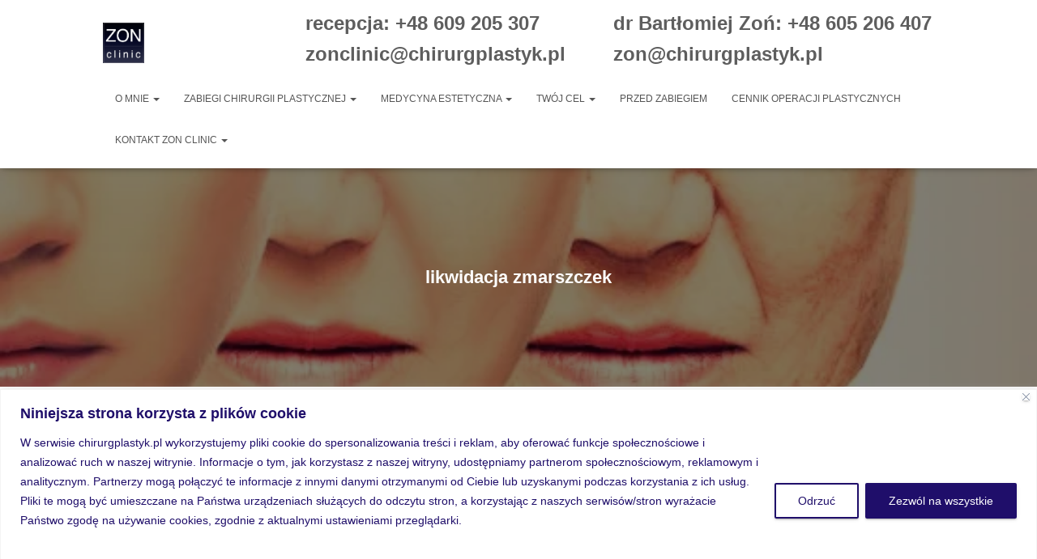

--- FILE ---
content_type: text/html; charset=UTF-8
request_url: https://chirurgplastyk.pl/twoj-cel/likwidacja-zmarszczek/
body_size: 36027
content:
<!DOCTYPE html>
<html lang="pl-PL">

<head>
<!-- Google Tag Manager -->
<script>(function(w,d,s,l,i){w[l]=w[l]||[];w[l].push({'gtm.start':
new Date().getTime(),event:'gtm.js'});var f=d.getElementsByTagName(s)[0],
j=d.createElement(s),dl=l!='dataLayer'?'&l='+l:'';j.async=true;j.src=
'https://www.googletagmanager.com/gtm.js?id='+i+dl;f.parentNode.insertBefore(j,f);
})(window,document,'script','dataLayer','GTM-TS4MTQV');</script>
<!-- End Google Tag Manager -->
	<meta charset='UTF-8'>
	<meta name="viewport" content="width=device-width, initial-scale=1">
	<link rel="profile" href="https://gmpg.org/xfn/11">
		<meta name='robots' content='index, follow, max-image-preview:large, max-snippet:-1, max-video-preview:-1' />

	<!-- This site is optimized with the Yoast SEO Premium plugin v26.3 (Yoast SEO v26.8) - https://yoast.com/product/yoast-seo-premium-wordpress/ -->
	<title>likwidacja zmarszczek | dr Bartłomiej Zoń chirurg plastyczny | ZON CLINIC</title>
	<meta name="description" content="Oprócz procesu starzenia na zmarszczki wpływa też odżywienie skóry, mimika twarzy i predyspozycje genetyczne. Likwidacja zmarszczek przywróci dawny blask." />
	<link rel="canonical" href="https://chirurgplastyk.pl/twoj-cel/likwidacja-zmarszczek/" />
	<meta property="og:locale" content="pl_PL" />
	<meta property="og:type" content="article" />
	<meta property="og:title" content="likwidacja zmarszczek" />
	<meta property="og:description" content="Oprócz procesu starzenia na zmarszczki wpływa też odżywienie skóry, mimika twarzy i predyspozycje genetyczne. Likwidacja zmarszczek przywróci dawny blask." />
	<meta property="og:url" content="https://chirurgplastyk.pl/twoj-cel/likwidacja-zmarszczek/" />
	<meta property="og:site_name" content="dr Bartłomiej Zoń chirurg plastyczny | ZON CLINIC" />
	<meta property="article:publisher" content="https://www.facebook.com/drbartlomiejzon/" />
	<meta property="article:modified_time" content="2025-07-24T07:32:58+00:00" />
	<meta property="og:image" content="https://chirurgplastyk.pl/wp-content/uploads/2017/09/likwidacja-zmarszczek.jpg" />
	<meta property="og:image:width" content="553" />
	<meta property="og:image:height" content="498" />
	<meta property="og:image:type" content="image/jpeg" />
	<meta name="twitter:card" content="summary_large_image" />
	<meta name="twitter:site" content="@bartlomiejzon" />
	<meta name="twitter:label1" content="Szacowany czas czytania" />
	<meta name="twitter:data1" content="3 minuty" />
	<script type="application/ld+json" class="yoast-schema-graph">{"@context":"https://schema.org","@graph":[{"@type":"WebPage","@id":"https://chirurgplastyk.pl/twoj-cel/likwidacja-zmarszczek/","url":"https://chirurgplastyk.pl/twoj-cel/likwidacja-zmarszczek/","name":"likwidacja zmarszczek | dr Bartłomiej Zoń chirurg plastyczny | ZON CLINIC","isPartOf":{"@id":"https://chirurgplastyk.pl/#website"},"primaryImageOfPage":{"@id":"https://chirurgplastyk.pl/twoj-cel/likwidacja-zmarszczek/#primaryimage"},"image":{"@id":"https://chirurgplastyk.pl/twoj-cel/likwidacja-zmarszczek/#primaryimage"},"thumbnailUrl":"https://chirurgplastyk.pl/wp-content/uploads/2017/09/likwidacja-zmarszczek.jpg","datePublished":"2017-09-13T15:20:41+00:00","dateModified":"2025-07-24T07:32:58+00:00","description":"Oprócz procesu starzenia na zmarszczki wpływa też odżywienie skóry, mimika twarzy i predyspozycje genetyczne. Likwidacja zmarszczek przywróci dawny blask.","breadcrumb":{"@id":"https://chirurgplastyk.pl/twoj-cel/likwidacja-zmarszczek/#breadcrumb"},"inLanguage":"pl-PL","potentialAction":[{"@type":"ReadAction","target":["https://chirurgplastyk.pl/twoj-cel/likwidacja-zmarszczek/"]}]},{"@type":"ImageObject","inLanguage":"pl-PL","@id":"https://chirurgplastyk.pl/twoj-cel/likwidacja-zmarszczek/#primaryimage","url":"https://chirurgplastyk.pl/wp-content/uploads/2017/09/likwidacja-zmarszczek.jpg","contentUrl":"https://chirurgplastyk.pl/wp-content/uploads/2017/09/likwidacja-zmarszczek.jpg","width":553,"height":498,"caption":"likwidacja zmarszczek"},{"@type":"BreadcrumbList","@id":"https://chirurgplastyk.pl/twoj-cel/likwidacja-zmarszczek/#breadcrumb","itemListElement":[{"@type":"ListItem","position":1,"name":"Home","item":"https://chirurgplastyk.pl/"},{"@type":"ListItem","position":2,"name":"TWÓJ CEL","item":"https://chirurgplastyk.pl/twoj-cel/"},{"@type":"ListItem","position":3,"name":"likwidacja zmarszczek"}]},{"@type":"WebSite","@id":"https://chirurgplastyk.pl/#website","url":"https://chirurgplastyk.pl/","name":"dr Bartłomiej Zoń chirurg plastyczny | ZON CLINIC","description":"ZON CLINIC CHIRURGIA PLASTYCZNA WARSZAWA | CHIRURG PLASTYK","publisher":{"@id":"https://chirurgplastyk.pl/#/schema/person/882399e70efe1a81a902d33802029c6f"},"potentialAction":[{"@type":"SearchAction","target":{"@type":"EntryPoint","urlTemplate":"https://chirurgplastyk.pl/?s={search_term_string}"},"query-input":{"@type":"PropertyValueSpecification","valueRequired":true,"valueName":"search_term_string"}}],"inLanguage":"pl-PL"},{"@type":["Person","Organization"],"@id":"https://chirurgplastyk.pl/#/schema/person/882399e70efe1a81a902d33802029c6f","name":"chirurg plastyk","image":{"@type":"ImageObject","inLanguage":"pl-PL","@id":"https://chirurgplastyk.pl/#/schema/person/image/","url":"https://chirurgplastyk.pl/wp-content/uploads/2023/04/tlo-Estheticon-1024x514.png","contentUrl":"https://chirurgplastyk.pl/wp-content/uploads/2023/04/tlo-Estheticon-1024x514.png","width":1024,"height":514,"caption":"chirurg plastyk"},"logo":{"@id":"https://chirurgplastyk.pl/#/schema/person/image/"},"sameAs":["https://chirurgplastyk.pl","https://www.facebook.com/drbartlomiejzon/","https://www.instagram.com/chirurg_plastyk/"]}]}</script>
	<!-- / Yoast SEO Premium plugin. -->


<link rel="alternate" type="application/rss+xml" title="dr Bartłomiej Zoń chirurg plastyczny | ZON CLINIC &raquo; Kanał z wpisami" href="https://chirurgplastyk.pl/feed/" />
<link rel="alternate" type="application/rss+xml" title="dr Bartłomiej Zoń chirurg plastyczny | ZON CLINIC &raquo; Kanał z komentarzami" href="https://chirurgplastyk.pl/comments/feed/" />
<script type="text/javascript" id="wpp-js" src="https://chirurgplastyk.pl/wp-content/plugins/wordpress-popular-posts/assets/js/wpp.min.js?ver=7.3.6" data-sampling="0" data-sampling-rate="100" data-api-url="https://chirurgplastyk.pl/wp-json/wordpress-popular-posts" data-post-id="1343" data-token="81474ffcb3" data-lang="0" data-debug="0"></script>
<link rel="alternate" title="oEmbed (JSON)" type="application/json+oembed" href="https://chirurgplastyk.pl/wp-json/oembed/1.0/embed?url=https%3A%2F%2Fchirurgplastyk.pl%2Ftwoj-cel%2Flikwidacja-zmarszczek%2F" />
<link rel="alternate" title="oEmbed (XML)" type="text/xml+oembed" href="https://chirurgplastyk.pl/wp-json/oembed/1.0/embed?url=https%3A%2F%2Fchirurgplastyk.pl%2Ftwoj-cel%2Flikwidacja-zmarszczek%2F&#038;format=xml" />
		<!-- This site uses the Google Analytics by MonsterInsights plugin v9.11.1 - Using Analytics tracking - https://www.monsterinsights.com/ -->
							<script src="//www.googletagmanager.com/gtag/js?id=G-1JCQX26E8W"  data-cfasync="false" data-wpfc-render="false" type="text/javascript" async></script>
			<script data-cfasync="false" data-wpfc-render="false" type="text/javascript">
				var mi_version = '9.11.1';
				var mi_track_user = true;
				var mi_no_track_reason = '';
								var MonsterInsightsDefaultLocations = {"page_location":"https:\/\/chirurgplastyk.pl\/twoj-cel\/likwidacja-zmarszczek\/"};
								if ( typeof MonsterInsightsPrivacyGuardFilter === 'function' ) {
					var MonsterInsightsLocations = (typeof MonsterInsightsExcludeQuery === 'object') ? MonsterInsightsPrivacyGuardFilter( MonsterInsightsExcludeQuery ) : MonsterInsightsPrivacyGuardFilter( MonsterInsightsDefaultLocations );
				} else {
					var MonsterInsightsLocations = (typeof MonsterInsightsExcludeQuery === 'object') ? MonsterInsightsExcludeQuery : MonsterInsightsDefaultLocations;
				}

								var disableStrs = [
										'ga-disable-G-1JCQX26E8W',
									];

				/* Function to detect opted out users */
				function __gtagTrackerIsOptedOut() {
					for (var index = 0; index < disableStrs.length; index++) {
						if (document.cookie.indexOf(disableStrs[index] + '=true') > -1) {
							return true;
						}
					}

					return false;
				}

				/* Disable tracking if the opt-out cookie exists. */
				if (__gtagTrackerIsOptedOut()) {
					for (var index = 0; index < disableStrs.length; index++) {
						window[disableStrs[index]] = true;
					}
				}

				/* Opt-out function */
				function __gtagTrackerOptout() {
					for (var index = 0; index < disableStrs.length; index++) {
						document.cookie = disableStrs[index] + '=true; expires=Thu, 31 Dec 2099 23:59:59 UTC; path=/';
						window[disableStrs[index]] = true;
					}
				}

				if ('undefined' === typeof gaOptout) {
					function gaOptout() {
						__gtagTrackerOptout();
					}
				}
								window.dataLayer = window.dataLayer || [];

				window.MonsterInsightsDualTracker = {
					helpers: {},
					trackers: {},
				};
				if (mi_track_user) {
					function __gtagDataLayer() {
						dataLayer.push(arguments);
					}

					function __gtagTracker(type, name, parameters) {
						if (!parameters) {
							parameters = {};
						}

						if (parameters.send_to) {
							__gtagDataLayer.apply(null, arguments);
							return;
						}

						if (type === 'event') {
														parameters.send_to = monsterinsights_frontend.v4_id;
							var hookName = name;
							if (typeof parameters['event_category'] !== 'undefined') {
								hookName = parameters['event_category'] + ':' + name;
							}

							if (typeof MonsterInsightsDualTracker.trackers[hookName] !== 'undefined') {
								MonsterInsightsDualTracker.trackers[hookName](parameters);
							} else {
								__gtagDataLayer('event', name, parameters);
							}
							
						} else {
							__gtagDataLayer.apply(null, arguments);
						}
					}

					__gtagTracker('js', new Date());
					__gtagTracker('set', {
						'developer_id.dZGIzZG': true,
											});
					if ( MonsterInsightsLocations.page_location ) {
						__gtagTracker('set', MonsterInsightsLocations);
					}
										__gtagTracker('config', 'G-1JCQX26E8W', {"forceSSL":"true"} );
										window.gtag = __gtagTracker;										(function () {
						/* https://developers.google.com/analytics/devguides/collection/analyticsjs/ */
						/* ga and __gaTracker compatibility shim. */
						var noopfn = function () {
							return null;
						};
						var newtracker = function () {
							return new Tracker();
						};
						var Tracker = function () {
							return null;
						};
						var p = Tracker.prototype;
						p.get = noopfn;
						p.set = noopfn;
						p.send = function () {
							var args = Array.prototype.slice.call(arguments);
							args.unshift('send');
							__gaTracker.apply(null, args);
						};
						var __gaTracker = function () {
							var len = arguments.length;
							if (len === 0) {
								return;
							}
							var f = arguments[len - 1];
							if (typeof f !== 'object' || f === null || typeof f.hitCallback !== 'function') {
								if ('send' === arguments[0]) {
									var hitConverted, hitObject = false, action;
									if ('event' === arguments[1]) {
										if ('undefined' !== typeof arguments[3]) {
											hitObject = {
												'eventAction': arguments[3],
												'eventCategory': arguments[2],
												'eventLabel': arguments[4],
												'value': arguments[5] ? arguments[5] : 1,
											}
										}
									}
									if ('pageview' === arguments[1]) {
										if ('undefined' !== typeof arguments[2]) {
											hitObject = {
												'eventAction': 'page_view',
												'page_path': arguments[2],
											}
										}
									}
									if (typeof arguments[2] === 'object') {
										hitObject = arguments[2];
									}
									if (typeof arguments[5] === 'object') {
										Object.assign(hitObject, arguments[5]);
									}
									if ('undefined' !== typeof arguments[1].hitType) {
										hitObject = arguments[1];
										if ('pageview' === hitObject.hitType) {
											hitObject.eventAction = 'page_view';
										}
									}
									if (hitObject) {
										action = 'timing' === arguments[1].hitType ? 'timing_complete' : hitObject.eventAction;
										hitConverted = mapArgs(hitObject);
										__gtagTracker('event', action, hitConverted);
									}
								}
								return;
							}

							function mapArgs(args) {
								var arg, hit = {};
								var gaMap = {
									'eventCategory': 'event_category',
									'eventAction': 'event_action',
									'eventLabel': 'event_label',
									'eventValue': 'event_value',
									'nonInteraction': 'non_interaction',
									'timingCategory': 'event_category',
									'timingVar': 'name',
									'timingValue': 'value',
									'timingLabel': 'event_label',
									'page': 'page_path',
									'location': 'page_location',
									'title': 'page_title',
									'referrer' : 'page_referrer',
								};
								for (arg in args) {
																		if (!(!args.hasOwnProperty(arg) || !gaMap.hasOwnProperty(arg))) {
										hit[gaMap[arg]] = args[arg];
									} else {
										hit[arg] = args[arg];
									}
								}
								return hit;
							}

							try {
								f.hitCallback();
							} catch (ex) {
							}
						};
						__gaTracker.create = newtracker;
						__gaTracker.getByName = newtracker;
						__gaTracker.getAll = function () {
							return [];
						};
						__gaTracker.remove = noopfn;
						__gaTracker.loaded = true;
						window['__gaTracker'] = __gaTracker;
					})();
									} else {
										console.log("");
					(function () {
						function __gtagTracker() {
							return null;
						}

						window['__gtagTracker'] = __gtagTracker;
						window['gtag'] = __gtagTracker;
					})();
									}
			</script>
							<!-- / Google Analytics by MonsterInsights -->
		<style id='wp-img-auto-sizes-contain-inline-css' type='text/css'>
img:is([sizes=auto i],[sizes^="auto," i]){contain-intrinsic-size:3000px 1500px}
/*# sourceURL=wp-img-auto-sizes-contain-inline-css */
</style>
<link rel='stylesheet' id='sbi_styles-css' href='https://chirurgplastyk.pl/wp-content/plugins/instagram-feed/css/sbi-styles.css?ver=6.10.0' type='text/css' media='all' />
<style id='wp-emoji-styles-inline-css' type='text/css'>

	img.wp-smiley, img.emoji {
		display: inline !important;
		border: none !important;
		box-shadow: none !important;
		height: 1em !important;
		width: 1em !important;
		margin: 0 0.07em !important;
		vertical-align: -0.1em !important;
		background: none !important;
		padding: 0 !important;
	}
/*# sourceURL=wp-emoji-styles-inline-css */
</style>
<style id='wp-block-library-inline-css' type='text/css'>
:root{
  --wp-block-synced-color:#7a00df;
  --wp-block-synced-color--rgb:122, 0, 223;
  --wp-bound-block-color:var(--wp-block-synced-color);
  --wp-editor-canvas-background:#ddd;
  --wp-admin-theme-color:#007cba;
  --wp-admin-theme-color--rgb:0, 124, 186;
  --wp-admin-theme-color-darker-10:#006ba1;
  --wp-admin-theme-color-darker-10--rgb:0, 107, 160.5;
  --wp-admin-theme-color-darker-20:#005a87;
  --wp-admin-theme-color-darker-20--rgb:0, 90, 135;
  --wp-admin-border-width-focus:2px;
}
@media (min-resolution:192dpi){
  :root{
    --wp-admin-border-width-focus:1.5px;
  }
}
.wp-element-button{
  cursor:pointer;
}

:root .has-very-light-gray-background-color{
  background-color:#eee;
}
:root .has-very-dark-gray-background-color{
  background-color:#313131;
}
:root .has-very-light-gray-color{
  color:#eee;
}
:root .has-very-dark-gray-color{
  color:#313131;
}
:root .has-vivid-green-cyan-to-vivid-cyan-blue-gradient-background{
  background:linear-gradient(135deg, #00d084, #0693e3);
}
:root .has-purple-crush-gradient-background{
  background:linear-gradient(135deg, #34e2e4, #4721fb 50%, #ab1dfe);
}
:root .has-hazy-dawn-gradient-background{
  background:linear-gradient(135deg, #faaca8, #dad0ec);
}
:root .has-subdued-olive-gradient-background{
  background:linear-gradient(135deg, #fafae1, #67a671);
}
:root .has-atomic-cream-gradient-background{
  background:linear-gradient(135deg, #fdd79a, #004a59);
}
:root .has-nightshade-gradient-background{
  background:linear-gradient(135deg, #330968, #31cdcf);
}
:root .has-midnight-gradient-background{
  background:linear-gradient(135deg, #020381, #2874fc);
}
:root{
  --wp--preset--font-size--normal:16px;
  --wp--preset--font-size--huge:42px;
}

.has-regular-font-size{
  font-size:1em;
}

.has-larger-font-size{
  font-size:2.625em;
}

.has-normal-font-size{
  font-size:var(--wp--preset--font-size--normal);
}

.has-huge-font-size{
  font-size:var(--wp--preset--font-size--huge);
}

.has-text-align-center{
  text-align:center;
}

.has-text-align-left{
  text-align:left;
}

.has-text-align-right{
  text-align:right;
}

.has-fit-text{
  white-space:nowrap !important;
}

#end-resizable-editor-section{
  display:none;
}

.aligncenter{
  clear:both;
}

.items-justified-left{
  justify-content:flex-start;
}

.items-justified-center{
  justify-content:center;
}

.items-justified-right{
  justify-content:flex-end;
}

.items-justified-space-between{
  justify-content:space-between;
}

.screen-reader-text{
  border:0;
  clip-path:inset(50%);
  height:1px;
  margin:-1px;
  overflow:hidden;
  padding:0;
  position:absolute;
  width:1px;
  word-wrap:normal !important;
}

.screen-reader-text:focus{
  background-color:#ddd;
  clip-path:none;
  color:#444;
  display:block;
  font-size:1em;
  height:auto;
  left:5px;
  line-height:normal;
  padding:15px 23px 14px;
  text-decoration:none;
  top:5px;
  width:auto;
  z-index:100000;
}
html :where(.has-border-color){
  border-style:solid;
}

html :where([style*=border-top-color]){
  border-top-style:solid;
}

html :where([style*=border-right-color]){
  border-right-style:solid;
}

html :where([style*=border-bottom-color]){
  border-bottom-style:solid;
}

html :where([style*=border-left-color]){
  border-left-style:solid;
}

html :where([style*=border-width]){
  border-style:solid;
}

html :where([style*=border-top-width]){
  border-top-style:solid;
}

html :where([style*=border-right-width]){
  border-right-style:solid;
}

html :where([style*=border-bottom-width]){
  border-bottom-style:solid;
}

html :where([style*=border-left-width]){
  border-left-style:solid;
}
html :where(img[class*=wp-image-]){
  height:auto;
  max-width:100%;
}
:where(figure){
  margin:0 0 1em;
}

html :where(.is-position-sticky){
  --wp-admin--admin-bar--position-offset:var(--wp-admin--admin-bar--height, 0px);
}

@media screen and (max-width:600px){
  html :where(.is-position-sticky){
    --wp-admin--admin-bar--position-offset:0px;
  }
}

/*# sourceURL=wp-block-library-inline-css */
</style><style id='wp-block-paragraph-inline-css' type='text/css'>
.is-small-text{
  font-size:.875em;
}

.is-regular-text{
  font-size:1em;
}

.is-large-text{
  font-size:2.25em;
}

.is-larger-text{
  font-size:3em;
}

.has-drop-cap:not(:focus):first-letter{
  float:left;
  font-size:8.4em;
  font-style:normal;
  font-weight:100;
  line-height:.68;
  margin:.05em .1em 0 0;
  text-transform:uppercase;
}

body.rtl .has-drop-cap:not(:focus):first-letter{
  float:none;
  margin-left:.1em;
}

p.has-drop-cap.has-background{
  overflow:hidden;
}

:root :where(p.has-background){
  padding:1.25em 2.375em;
}

:where(p.has-text-color:not(.has-link-color)) a{
  color:inherit;
}

p.has-text-align-left[style*="writing-mode:vertical-lr"],p.has-text-align-right[style*="writing-mode:vertical-rl"]{
  rotate:180deg;
}
/*# sourceURL=https://chirurgplastyk.pl/wp-includes/blocks/paragraph/style.css */
</style>
<style id='global-styles-inline-css' type='text/css'>
:root{--wp--preset--aspect-ratio--square: 1;--wp--preset--aspect-ratio--4-3: 4/3;--wp--preset--aspect-ratio--3-4: 3/4;--wp--preset--aspect-ratio--3-2: 3/2;--wp--preset--aspect-ratio--2-3: 2/3;--wp--preset--aspect-ratio--16-9: 16/9;--wp--preset--aspect-ratio--9-16: 9/16;--wp--preset--color--black: #000000;--wp--preset--color--cyan-bluish-gray: #abb8c3;--wp--preset--color--white: #ffffff;--wp--preset--color--pale-pink: #f78da7;--wp--preset--color--vivid-red: #cf2e2e;--wp--preset--color--luminous-vivid-orange: #ff6900;--wp--preset--color--luminous-vivid-amber: #fcb900;--wp--preset--color--light-green-cyan: #7bdcb5;--wp--preset--color--vivid-green-cyan: #00d084;--wp--preset--color--pale-cyan-blue: #8ed1fc;--wp--preset--color--vivid-cyan-blue: #0693e3;--wp--preset--color--vivid-purple: #9b51e0;--wp--preset--color--accent: #555555;--wp--preset--color--secondary: #ffffff;--wp--preset--color--background-color: #e5e5e5;--wp--preset--color--header-gradient: #061603;--wp--preset--color--body-color: #999999;--wp--preset--color--header-overlay-color: ;--wp--preset--color--header-text-color: #ffffff;--wp--preset--color--navbar-background: #ffffff;--wp--preset--color--navbar-text-color: #555555;--wp--preset--color--navbar-text-color-hover: #1986e5;--wp--preset--color--navbar-transparent-text-color: #fff;--wp--preset--gradient--vivid-cyan-blue-to-vivid-purple: linear-gradient(135deg,rgb(6,147,227) 0%,rgb(155,81,224) 100%);--wp--preset--gradient--light-green-cyan-to-vivid-green-cyan: linear-gradient(135deg,rgb(122,220,180) 0%,rgb(0,208,130) 100%);--wp--preset--gradient--luminous-vivid-amber-to-luminous-vivid-orange: linear-gradient(135deg,rgb(252,185,0) 0%,rgb(255,105,0) 100%);--wp--preset--gradient--luminous-vivid-orange-to-vivid-red: linear-gradient(135deg,rgb(255,105,0) 0%,rgb(207,46,46) 100%);--wp--preset--gradient--very-light-gray-to-cyan-bluish-gray: linear-gradient(135deg,rgb(238,238,238) 0%,rgb(169,184,195) 100%);--wp--preset--gradient--cool-to-warm-spectrum: linear-gradient(135deg,rgb(74,234,220) 0%,rgb(151,120,209) 20%,rgb(207,42,186) 40%,rgb(238,44,130) 60%,rgb(251,105,98) 80%,rgb(254,248,76) 100%);--wp--preset--gradient--blush-light-purple: linear-gradient(135deg,rgb(255,206,236) 0%,rgb(152,150,240) 100%);--wp--preset--gradient--blush-bordeaux: linear-gradient(135deg,rgb(254,205,165) 0%,rgb(254,45,45) 50%,rgb(107,0,62) 100%);--wp--preset--gradient--luminous-dusk: linear-gradient(135deg,rgb(255,203,112) 0%,rgb(199,81,192) 50%,rgb(65,88,208) 100%);--wp--preset--gradient--pale-ocean: linear-gradient(135deg,rgb(255,245,203) 0%,rgb(182,227,212) 50%,rgb(51,167,181) 100%);--wp--preset--gradient--electric-grass: linear-gradient(135deg,rgb(202,248,128) 0%,rgb(113,206,126) 100%);--wp--preset--gradient--midnight: linear-gradient(135deg,rgb(2,3,129) 0%,rgb(40,116,252) 100%);--wp--preset--font-size--small: 13px;--wp--preset--font-size--medium: 20px;--wp--preset--font-size--large: 36px;--wp--preset--font-size--x-large: 42px;--wp--preset--spacing--20: 0.44rem;--wp--preset--spacing--30: 0.67rem;--wp--preset--spacing--40: 1rem;--wp--preset--spacing--50: 1.5rem;--wp--preset--spacing--60: 2.25rem;--wp--preset--spacing--70: 3.38rem;--wp--preset--spacing--80: 5.06rem;--wp--preset--shadow--natural: 6px 6px 9px rgba(0, 0, 0, 0.2);--wp--preset--shadow--deep: 12px 12px 50px rgba(0, 0, 0, 0.4);--wp--preset--shadow--sharp: 6px 6px 0px rgba(0, 0, 0, 0.2);--wp--preset--shadow--outlined: 6px 6px 0px -3px rgb(255, 255, 255), 6px 6px rgb(0, 0, 0);--wp--preset--shadow--crisp: 6px 6px 0px rgb(0, 0, 0);}:root :where(.is-layout-flow) > :first-child{margin-block-start: 0;}:root :where(.is-layout-flow) > :last-child{margin-block-end: 0;}:root :where(.is-layout-flow) > *{margin-block-start: 24px;margin-block-end: 0;}:root :where(.is-layout-constrained) > :first-child{margin-block-start: 0;}:root :where(.is-layout-constrained) > :last-child{margin-block-end: 0;}:root :where(.is-layout-constrained) > *{margin-block-start: 24px;margin-block-end: 0;}:root :where(.is-layout-flex){gap: 24px;}:root :where(.is-layout-grid){gap: 24px;}body .is-layout-flex{display: flex;}.is-layout-flex{flex-wrap: wrap;align-items: center;}.is-layout-flex > :is(*, div){margin: 0;}body .is-layout-grid{display: grid;}.is-layout-grid > :is(*, div){margin: 0;}.has-black-color{color: var(--wp--preset--color--black) !important;}.has-cyan-bluish-gray-color{color: var(--wp--preset--color--cyan-bluish-gray) !important;}.has-white-color{color: var(--wp--preset--color--white) !important;}.has-pale-pink-color{color: var(--wp--preset--color--pale-pink) !important;}.has-vivid-red-color{color: var(--wp--preset--color--vivid-red) !important;}.has-luminous-vivid-orange-color{color: var(--wp--preset--color--luminous-vivid-orange) !important;}.has-luminous-vivid-amber-color{color: var(--wp--preset--color--luminous-vivid-amber) !important;}.has-light-green-cyan-color{color: var(--wp--preset--color--light-green-cyan) !important;}.has-vivid-green-cyan-color{color: var(--wp--preset--color--vivid-green-cyan) !important;}.has-pale-cyan-blue-color{color: var(--wp--preset--color--pale-cyan-blue) !important;}.has-vivid-cyan-blue-color{color: var(--wp--preset--color--vivid-cyan-blue) !important;}.has-vivid-purple-color{color: var(--wp--preset--color--vivid-purple) !important;}.has-accent-color{color: var(--wp--preset--color--accent) !important;}.has-secondary-color{color: var(--wp--preset--color--secondary) !important;}.has-background-color-color{color: var(--wp--preset--color--background-color) !important;}.has-header-gradient-color{color: var(--wp--preset--color--header-gradient) !important;}.has-body-color-color{color: var(--wp--preset--color--body-color) !important;}.has-header-overlay-color-color{color: var(--wp--preset--color--header-overlay-color) !important;}.has-header-text-color-color{color: var(--wp--preset--color--header-text-color) !important;}.has-navbar-background-color{color: var(--wp--preset--color--navbar-background) !important;}.has-navbar-text-color-color{color: var(--wp--preset--color--navbar-text-color) !important;}.has-navbar-text-color-hover-color{color: var(--wp--preset--color--navbar-text-color-hover) !important;}.has-navbar-transparent-text-color-color{color: var(--wp--preset--color--navbar-transparent-text-color) !important;}.has-black-background-color{background-color: var(--wp--preset--color--black) !important;}.has-cyan-bluish-gray-background-color{background-color: var(--wp--preset--color--cyan-bluish-gray) !important;}.has-white-background-color{background-color: var(--wp--preset--color--white) !important;}.has-pale-pink-background-color{background-color: var(--wp--preset--color--pale-pink) !important;}.has-vivid-red-background-color{background-color: var(--wp--preset--color--vivid-red) !important;}.has-luminous-vivid-orange-background-color{background-color: var(--wp--preset--color--luminous-vivid-orange) !important;}.has-luminous-vivid-amber-background-color{background-color: var(--wp--preset--color--luminous-vivid-amber) !important;}.has-light-green-cyan-background-color{background-color: var(--wp--preset--color--light-green-cyan) !important;}.has-vivid-green-cyan-background-color{background-color: var(--wp--preset--color--vivid-green-cyan) !important;}.has-pale-cyan-blue-background-color{background-color: var(--wp--preset--color--pale-cyan-blue) !important;}.has-vivid-cyan-blue-background-color{background-color: var(--wp--preset--color--vivid-cyan-blue) !important;}.has-vivid-purple-background-color{background-color: var(--wp--preset--color--vivid-purple) !important;}.has-accent-background-color{background-color: var(--wp--preset--color--accent) !important;}.has-secondary-background-color{background-color: var(--wp--preset--color--secondary) !important;}.has-background-color-background-color{background-color: var(--wp--preset--color--background-color) !important;}.has-header-gradient-background-color{background-color: var(--wp--preset--color--header-gradient) !important;}.has-body-color-background-color{background-color: var(--wp--preset--color--body-color) !important;}.has-header-overlay-color-background-color{background-color: var(--wp--preset--color--header-overlay-color) !important;}.has-header-text-color-background-color{background-color: var(--wp--preset--color--header-text-color) !important;}.has-navbar-background-background-color{background-color: var(--wp--preset--color--navbar-background) !important;}.has-navbar-text-color-background-color{background-color: var(--wp--preset--color--navbar-text-color) !important;}.has-navbar-text-color-hover-background-color{background-color: var(--wp--preset--color--navbar-text-color-hover) !important;}.has-navbar-transparent-text-color-background-color{background-color: var(--wp--preset--color--navbar-transparent-text-color) !important;}.has-black-border-color{border-color: var(--wp--preset--color--black) !important;}.has-cyan-bluish-gray-border-color{border-color: var(--wp--preset--color--cyan-bluish-gray) !important;}.has-white-border-color{border-color: var(--wp--preset--color--white) !important;}.has-pale-pink-border-color{border-color: var(--wp--preset--color--pale-pink) !important;}.has-vivid-red-border-color{border-color: var(--wp--preset--color--vivid-red) !important;}.has-luminous-vivid-orange-border-color{border-color: var(--wp--preset--color--luminous-vivid-orange) !important;}.has-luminous-vivid-amber-border-color{border-color: var(--wp--preset--color--luminous-vivid-amber) !important;}.has-light-green-cyan-border-color{border-color: var(--wp--preset--color--light-green-cyan) !important;}.has-vivid-green-cyan-border-color{border-color: var(--wp--preset--color--vivid-green-cyan) !important;}.has-pale-cyan-blue-border-color{border-color: var(--wp--preset--color--pale-cyan-blue) !important;}.has-vivid-cyan-blue-border-color{border-color: var(--wp--preset--color--vivid-cyan-blue) !important;}.has-vivid-purple-border-color{border-color: var(--wp--preset--color--vivid-purple) !important;}.has-accent-border-color{border-color: var(--wp--preset--color--accent) !important;}.has-secondary-border-color{border-color: var(--wp--preset--color--secondary) !important;}.has-background-color-border-color{border-color: var(--wp--preset--color--background-color) !important;}.has-header-gradient-border-color{border-color: var(--wp--preset--color--header-gradient) !important;}.has-body-color-border-color{border-color: var(--wp--preset--color--body-color) !important;}.has-header-overlay-color-border-color{border-color: var(--wp--preset--color--header-overlay-color) !important;}.has-header-text-color-border-color{border-color: var(--wp--preset--color--header-text-color) !important;}.has-navbar-background-border-color{border-color: var(--wp--preset--color--navbar-background) !important;}.has-navbar-text-color-border-color{border-color: var(--wp--preset--color--navbar-text-color) !important;}.has-navbar-text-color-hover-border-color{border-color: var(--wp--preset--color--navbar-text-color-hover) !important;}.has-navbar-transparent-text-color-border-color{border-color: var(--wp--preset--color--navbar-transparent-text-color) !important;}.has-vivid-cyan-blue-to-vivid-purple-gradient-background{background: var(--wp--preset--gradient--vivid-cyan-blue-to-vivid-purple) !important;}.has-light-green-cyan-to-vivid-green-cyan-gradient-background{background: var(--wp--preset--gradient--light-green-cyan-to-vivid-green-cyan) !important;}.has-luminous-vivid-amber-to-luminous-vivid-orange-gradient-background{background: var(--wp--preset--gradient--luminous-vivid-amber-to-luminous-vivid-orange) !important;}.has-luminous-vivid-orange-to-vivid-red-gradient-background{background: var(--wp--preset--gradient--luminous-vivid-orange-to-vivid-red) !important;}.has-very-light-gray-to-cyan-bluish-gray-gradient-background{background: var(--wp--preset--gradient--very-light-gray-to-cyan-bluish-gray) !important;}.has-cool-to-warm-spectrum-gradient-background{background: var(--wp--preset--gradient--cool-to-warm-spectrum) !important;}.has-blush-light-purple-gradient-background{background: var(--wp--preset--gradient--blush-light-purple) !important;}.has-blush-bordeaux-gradient-background{background: var(--wp--preset--gradient--blush-bordeaux) !important;}.has-luminous-dusk-gradient-background{background: var(--wp--preset--gradient--luminous-dusk) !important;}.has-pale-ocean-gradient-background{background: var(--wp--preset--gradient--pale-ocean) !important;}.has-electric-grass-gradient-background{background: var(--wp--preset--gradient--electric-grass) !important;}.has-midnight-gradient-background{background: var(--wp--preset--gradient--midnight) !important;}.has-small-font-size{font-size: var(--wp--preset--font-size--small) !important;}.has-medium-font-size{font-size: var(--wp--preset--font-size--medium) !important;}.has-large-font-size{font-size: var(--wp--preset--font-size--large) !important;}.has-x-large-font-size{font-size: var(--wp--preset--font-size--x-large) !important;}
/*# sourceURL=global-styles-inline-css */
</style>
<style id='core-block-supports-inline-css' type='text/css'>
/**
 * Core styles: block-supports
 */

/*# sourceURL=core-block-supports-inline-css */
</style>

<style id='classic-theme-styles-inline-css' type='text/css'>
/**
 * These rules are needed for backwards compatibility.
 * They should match the button element rules in the base theme.json file.
 */
.wp-block-button__link {
	color: #ffffff;
	background-color: #32373c;
	border-radius: 9999px; /* 100% causes an oval, but any explicit but really high value retains the pill shape. */

	/* This needs a low specificity so it won't override the rules from the button element if defined in theme.json. */
	box-shadow: none;
	text-decoration: none;

	/* The extra 2px are added to size solids the same as the outline versions.*/
	padding: calc(0.667em + 2px) calc(1.333em + 2px);

	font-size: 1.125em;
}

.wp-block-file__button {
	background: #32373c;
	color: #ffffff;
	text-decoration: none;
}

/*# sourceURL=/wp-includes/css/classic-themes.css */
</style>
<link rel='stylesheet' id='contact-form-7-css' href='https://chirurgplastyk.pl/wp-content/plugins/contact-form-7/includes/css/styles.css?ver=6.1.4' type='text/css' media='all' />
<link rel='stylesheet' id='obfx-module-pub-css-moduł-udostępniania-społecznościowego-0-css' href='https://chirurgplastyk.pl/wp-content/plugins/themeisle-companion/obfx_modules/social-sharing/css/public.css?ver=3.0.5' type='text/css' media='all' />
<link rel='stylesheet' id='uagb-block-css-css' href='https://chirurgplastyk.pl/wp-content/uploads/uag-plugin/custom-style-blocks.css?ver=2.19.19' type='text/css' media='all' />
<link rel='stylesheet' id='wordpress-popular-posts-css-css' href='https://chirurgplastyk.pl/wp-content/plugins/wordpress-popular-posts/assets/css/wpp.css?ver=7.3.6' type='text/css' media='all' />
<link rel='stylesheet' id='bootstrap-css' href='https://chirurgplastyk.pl/wp-content/themes/hestia-pro/assets/bootstrap/css/bootstrap.min.css?ver=1.0.2' type='text/css' media='all' />
<link rel='stylesheet' id='hestia-font-sizes-css' href='https://chirurgplastyk.pl/wp-content/themes/hestia-pro/assets/css/font-sizes.min.css?ver=3.3.3' type='text/css' media='all' />
<link rel='stylesheet' id='hestia_style-css' href='https://chirurgplastyk.pl/wp-content/themes/hestia-pro/style.min.css?ver=3.3.3' type='text/css' media='all' />
<style id='hestia_style-inline-css' type='text/css'>
.hestia-top-bar,.hestia-top-bar .widget.widget_shopping_cart .cart_list{background-color:#363537}.hestia-top-bar .widget .label-floating input[type=search]:-webkit-autofill{-webkit-box-shadow:inset 0 0 0 9999px #363537}.hestia-top-bar,.hestia-top-bar .widget .label-floating input[type=search],.hestia-top-bar .widget.widget_search form.form-group:before,.hestia-top-bar .widget.widget_product_search form.form-group:before,.hestia-top-bar .widget.widget_shopping_cart:before{color:#fff}.hestia-top-bar .widget .label-floating input[type=search]{-webkit-text-fill-color:#fff !important}.hestia-top-bar div.widget.widget_shopping_cart:before,.hestia-top-bar .widget.widget_product_search form.form-group:before,.hestia-top-bar .widget.widget_search form.form-group:before{background-color:#fff}.hestia-top-bar a,.hestia-top-bar .top-bar-nav li a{color:#fff}.hestia-top-bar ul li a[href*="mailto:"]:before,.hestia-top-bar ul li a[href*="tel:"]:before{background-color:#fff}.hestia-top-bar a:hover,.hestia-top-bar .top-bar-nav li a:hover{color:#eee}.hestia-top-bar ul li:hover a[href*="mailto:"]:before,.hestia-top-bar ul li:hover a[href*="tel:"]:before{background-color:#eee}
@media( min-width:480px){}@media( min-width:768px){}.hestia-scroll-to-top{border-radius :50%;background-color:#999}.hestia-scroll-to-top:hover{background-color:#999}.hestia-scroll-to-top:hover svg,.hestia-scroll-to-top:hover p{color:#fff}.hestia-scroll-to-top svg,.hestia-scroll-to-top p{color:#fff}
footer.footer.footer-black{background:#323437}footer.footer.footer-black.footer-big{color:#fff}footer.footer.footer-black a{color:#fff}footer.footer.footer-black hr{border-color:#5e5e5e}.footer-big p,.widget,.widget code,.widget pre{color:#5e5e5e}
h1,h2,h3,h4,h5,h6,.hestia-title,.hestia-title.title-in-content,p.meta-in-content,.info-title,.card-title,.page-header.header-small .hestia-title,.page-header.header-small .title,.widget h5,.hestia-title,.title,.footer-brand,.footer-big h4,.footer-big h5,.media .media-heading,.carousel h1.hestia-title,.carousel h2.title,.carousel span.sub-title,.hestia-about h1,.hestia-about h2,.hestia-about h3,.hestia-about h4,.hestia-about h5{font-family:Arial,Helvetica,sans-serif}body,ul,.tooltip-inner{font-family:Arial,Helvetica,sans-serif}
@media(min-width:769px){.page-header.header-small .hestia-title,.page-header.header-small .title,h1.hestia-title.title-in-content,.main article.section .has-title-font-size{font-size:22px}}@media(max-width:768px){.page-header.header-small .hestia-title,.page-header.header-small .title,h1.hestia-title.title-in-content,.main article.section .has-title-font-size{font-size:26px}}@media(max-width:480px){.page-header.header-small .hestia-title,.page-header.header-small .title,h1.hestia-title.title-in-content,.main article.section .has-title-font-size{font-size:26px}}@media(min-width:769px){.single-post-wrap h1:not(.title-in-content),.page-content-wrap h1:not(.title-in-content),.page-template-template-fullwidth article h1:not(.title-in-content){font-size:22px}.single-post-wrap h2,.page-content-wrap h2,.page-template-template-fullwidth article h2,.main article.section .has-heading-font-size{font-size:17px}.single-post-wrap h3,.page-content-wrap h3,.page-template-template-fullwidth article h3{font-size:12px}.single-post-wrap h4,.page-content-wrap h4,.page-template-template-fullwidth article h4{font-size:7px}.single-post-wrap h5,.page-content-wrap h5,.page-template-template-fullwidth article h5{font-size:3px}}@media(max-width:768px){.single-post-wrap h1:not(.title-in-content),.page-content-wrap h1:not(.title-in-content),.page-template-template-fullwidth article h1:not(.title-in-content){font-size:30px}.single-post-wrap h2,.page-content-wrap h2,.page-template-template-fullwidth article h2,.main article.section .has-heading-font-size{font-size:28px}.single-post-wrap h3,.page-content-wrap h3,.page-template-template-fullwidth article h3{font-size:24px}.single-post-wrap h4,.page-content-wrap h4,.page-template-template-fullwidth article h4{font-size:22px}.single-post-wrap h5,.page-content-wrap h5,.page-template-template-fullwidth article h5{font-size:20px}.single-post-wrap h6,.page-content-wrap h6,.page-template-template-fullwidth article h6{font-size:18px}}@media(max-width:480px){.single-post-wrap h1:not(.title-in-content),.page-content-wrap h1:not(.title-in-content),.page-template-template-fullwidth article h1:not(.title-in-content){font-size:26px}.single-post-wrap h2,.page-content-wrap h2,.page-template-template-fullwidth article h2,.main article.section .has-heading-font-size{font-size:24px}.single-post-wrap h3,.page-content-wrap h3,.page-template-template-fullwidth article h3{font-size:20px}.single-post-wrap h4,.page-content-wrap h4,.page-template-template-fullwidth article h4{font-size:18px}.single-post-wrap h5,.page-content-wrap h5,.page-template-template-fullwidth article h5{font-size:16px}.single-post-wrap h6,.page-content-wrap h6,.page-template-template-fullwidth article h6{font-size:14px}}@media(min-width:769px){.single-post-wrap,.page-content-wrap,.single-post-wrap ul,.page-content-wrap ul,.single-post-wrap ol,.page-content-wrap ol,.single-post-wrap dl,.page-content-wrap dl,.single-post-wrap table,.page-content-wrap table,.page-template-template-fullwidth article,.main article.section .has-body-font-size{font-size:14px}}@media(max-width:768px){.single-post-wrap,.page-content-wrap,.single-post-wrap ul,.page-content-wrap ul,.single-post-wrap ol,.page-content-wrap ol,.single-post-wrap dl,.page-content-wrap dl,.single-post-wrap table,.page-content-wrap table,.page-template-template-fullwidth article,.main article.section .has-body-font-size{font-size:16px}}@media(max-width:480px){.single-post-wrap,.page-content-wrap,.single-post-wrap ul,.page-content-wrap ul,.single-post-wrap ol,.page-content-wrap ol,.single-post-wrap dl,.page-content-wrap dl,.single-post-wrap table,.page-content-wrap table,.page-template-template-fullwidth article,.main article.section .has-body-font-size{font-size:16px}}@media(min-width:769px){#carousel-hestia-generic .hestia-title{font-size:57px}#carousel-hestia-generic span.sub-title{font-size:17px}#carousel-hestia-generic .btn{font-size:14px}}@media(max-width:768px){#carousel-hestia-generic .hestia-title{font-size:36px}#carousel-hestia-generic span.sub-title{font-size:18px}#carousel-hestia-generic .btn{font-size:14px}}@media(max-width:480px){#carousel-hestia-generic .hestia-title{font-size:34px}#carousel-hestia-generic span.sub-title{font-size:16px}#carousel-hestia-generic .btn{font-size:13px}}@media(min-width:769px){section.hestia-features .hestia-title,section.hestia-shop .hestia-title,section.hestia-work .hestia-title,section.hestia-team .hestia-title,section.hestia-pricing .hestia-title,section.hestia-ribbon .hestia-title,section.hestia-testimonials .hestia-title,section.hestia-subscribe h2.title,section.hestia-blogs .hestia-title,.section.related-posts .hestia-title,section.hestia-contact .hestia-title{font-size:20px}section.hestia-features .hestia-info h4.info-title,section.hestia-shop h4.card-title,section.hestia-team h4.card-title,section.hestia-testimonials h4.card-title,section.hestia-blogs h4.card-title,.section.related-posts h4.card-title,section.hestia-contact h4.card-title,section.hestia-contact .hestia-description h6{font-size:14px}section.hestia-work h4.card-title,section.hestia-contact .hestia-description h5{font-size:18px}section.hestia-contact .hestia-description h1{font-size:37px}section.hestia-contact .hestia-description h2{font-size:32px}section.hestia-contact .hestia-description h3{font-size:27px}section.hestia-contact .hestia-description h4{font-size:22px}}@media(max-width:768px){section.hestia-features .hestia-title,section.hestia-shop .hestia-title,section.hestia-work .hestia-title,section.hestia-team .hestia-title,section.hestia-pricing .hestia-title,section.hestia-ribbon .hestia-title,section.hestia-testimonials .hestia-title,section.hestia-subscribe h2.title,section.hestia-blogs .hestia-title,.section.related-posts .hestia-title,section.hestia-contact .hestia-title{font-size:24px}section.hestia-features .hestia-info h4.info-title,section.hestia-shop h4.card-title,section.hestia-team h4.card-title,section.hestia-testimonials h4.card-title,section.hestia-blogs h4.card-title,.section.related-posts h4.card-title,section.hestia-contact h4.card-title,section.hestia-contact .hestia-description h6{font-size:18px}section.hestia-work h4.card-title,section.hestia-contact .hestia-description h5{font-size:23px}section.hestia-contact .hestia-description h1{font-size:42px}section.hestia-contact .hestia-description h2{font-size:37px}section.hestia-contact .hestia-description h3{font-size:32px}section.hestia-contact .hestia-description h4{font-size:27px}}@media(max-width:480px){section.hestia-features .hestia-title,section.hestia-shop .hestia-title,section.hestia-work .hestia-title,section.hestia-team .hestia-title,section.hestia-pricing .hestia-title,section.hestia-ribbon .hestia-title,section.hestia-testimonials .hestia-title,section.hestia-subscribe h2.title,section.hestia-blogs .hestia-title,.section.related-posts .hestia-title,section.hestia-contact .hestia-title{font-size:18px}section.hestia-features .hestia-info h4.info-title,section.hestia-shop h4.card-title,section.hestia-team h4.card-title,section.hestia-testimonials h4.card-title,section.hestia-blogs h4.card-title,.section.related-posts h4.card-title,section.hestia-contact h4.card-title,section.hestia-contact .hestia-description h6{font-size:14px}section.hestia-work h4.card-title,section.hestia-contact .hestia-description h5{font-size:18px}section.hestia-contact .hestia-description h1{font-size:37px}section.hestia-contact .hestia-description h2{font-size:32px}section.hestia-contact .hestia-description h3{font-size:27px}section.hestia-contact .hestia-description h4{font-size:22px}}@media(min-width:769px){section.hestia-features h5.description,section.hestia-shop h5.description,section.hestia-work h5.description,section.hestia-team h5.description,section.hestia-testimonials h5.description,section.hestia-subscribe h5.subscribe-description,section.hestia-blogs h5.description,section.hestia-contact h5.description{font-size:16px}}@media(max-width:768px){section.hestia-features h5.description,section.hestia-shop h5.description,section.hestia-work h5.description,section.hestia-team h5.description,section.hestia-testimonials h5.description,section.hestia-subscribe h5.subscribe-description,section.hestia-blogs h5.description,section.hestia-contact h5.description{font-size:18px}}@media(max-width:480px){section.hestia-features h5.description,section.hestia-shop h5.description,section.hestia-work h5.description,section.hestia-team h5.description,section.hestia-testimonials h5.description,section.hestia-subscribe h5.subscribe-description,section.hestia-blogs h5.description,section.hestia-contact h5.description{font-size:16px}}@media(min-width:769px){section.hestia-team p.card-description,section.hestia-pricing p.text-gray,section.hestia-testimonials p.card-description,section.hestia-blogs p.card-description,.section.related-posts p.card-description,.hestia-contact p,section.hestia-features .hestia-info p,section.hestia-shop .card-description p{font-size:13px}section.hestia-shop h6.category,section.hestia-work .label-primary,section.hestia-team h6.category,section.hestia-pricing .card-pricing h6.category,section.hestia-testimonials h6.category,section.hestia-blogs h6.category,.section.related-posts h6.category{font-size:12px}}@media(max-width:768px){section.hestia-team p.card-description,section.hestia-pricing p.text-gray,section.hestia-testimonials p.card-description,section.hestia-blogs p.card-description,.section.related-posts p.card-description,.hestia-contact p,section.hestia-features .hestia-info p,section.hestia-shop .card-description p{font-size:14px}section.hestia-shop h6.category,section.hestia-work .label-primary,section.hestia-team h6.category,section.hestia-pricing .card-pricing h6.category,section.hestia-testimonials h6.category,section.hestia-blogs h6.category,.section.related-posts h6.category{font-size:12px}}@media(max-width:480px){section.hestia-team p.card-description,section.hestia-pricing p.text-gray,section.hestia-testimonials p.card-description,section.hestia-blogs p.card-description,.section.related-posts p.card-description,.hestia-contact p,section.hestia-features .hestia-info p,section.hestia-shop .card-description p{font-size:14px}section.hestia-shop h6.category,section.hestia-work .label-primary,section.hestia-team h6.category,section.hestia-pricing .card-pricing h6.category,section.hestia-testimonials h6.category,section.hestia-blogs h6.category,.section.related-posts h6.category{font-size:12px}}
div.container{width:1057px}@media(max-width:768px){div.container{width:300px}}@media(max-width:480px){div.container{width:200px}}
@media(min-width:992px){.blog-sidebar-wrapper:not(.no-variable-width){width:25%;display:inline-block}.single-post-container,.blog-posts-wrap,.archive-post-wrap{width:66.66666667%}.page-content-wrap{width:75%}.blog-sidebar-wrapper:not(.no-variable-width){width:25%}}
:root{--hestia-primary-color:#555}a,.navbar .dropdown-menu li:hover>a,.navbar .dropdown-menu li:focus>a,.navbar .dropdown-menu li:active>a,.navbar .navbar-nav>li .dropdown-menu li:hover>a,body:not(.home) .navbar-default .navbar-nav>.active:not(.btn)>a,body:not(.home) .navbar-default .navbar-nav>.active:not(.btn)>a:hover,body:not(.home) .navbar-default .navbar-nav>.active:not(.btn)>a:focus,a:hover,.card-blog a.moretag:hover,.card-blog a.more-link:hover,.widget a:hover,.has-text-color.has-accent-color,p.has-text-color a{color:#555}.svg-text-color{fill:#555}.pagination span.current,.pagination span.current:focus,.pagination span.current:hover{border-color:#555}button,button:hover,.woocommerce .track_order button[type="submit"],.woocommerce .track_order button[type="submit"]:hover,div.wpforms-container .wpforms-form button[type=submit].wpforms-submit,div.wpforms-container .wpforms-form button[type=submit].wpforms-submit:hover,input[type="button"],input[type="button"]:hover,input[type="submit"],input[type="submit"]:hover,input#searchsubmit,.pagination span.current,.pagination span.current:focus,.pagination span.current:hover,.btn.btn-primary,.btn.btn-primary:link,.btn.btn-primary:hover,.btn.btn-primary:focus,.btn.btn-primary:active,.btn.btn-primary.active,.btn.btn-primary.active:focus,.btn.btn-primary.active:hover,.btn.btn-primary:active:hover,.btn.btn-primary:active:focus,.btn.btn-primary:active:hover,.hestia-sidebar-open.btn.btn-rose,.hestia-sidebar-close.btn.btn-rose,.hestia-sidebar-open.btn.btn-rose:hover,.hestia-sidebar-close.btn.btn-rose:hover,.hestia-sidebar-open.btn.btn-rose:focus,.hestia-sidebar-close.btn.btn-rose:focus,.label.label-primary,.hestia-work .portfolio-item:nth-child(6n+1) .label,.nav-cart .nav-cart-content .widget .buttons .button,.has-accent-background-color[class*="has-background"]{background-color:#555}@media(max-width:768px){.navbar-default .navbar-nav>li>a:hover,.navbar-default .navbar-nav>li>a:focus,.navbar .navbar-nav .dropdown .dropdown-menu li a:hover,.navbar .navbar-nav .dropdown .dropdown-menu li a:focus,.navbar button.navbar-toggle:hover,.navbar .navbar-nav li:hover>a i{color:#555}}body:not(.woocommerce-page) button:not([class^="fl-"]):not(.hestia-scroll-to-top):not(.navbar-toggle):not(.close),body:not(.woocommerce-page) .button:not([class^="fl-"]):not(hestia-scroll-to-top):not(.navbar-toggle):not(.add_to_cart_button):not(.product_type_grouped):not(.product_type_external),div.wpforms-container .wpforms-form button[type=submit].wpforms-submit,input[type="submit"],input[type="button"],.btn.btn-primary,.widget_product_search button[type="submit"],.hestia-sidebar-open.btn.btn-rose,.hestia-sidebar-close.btn.btn-rose,.everest-forms button[type=submit].everest-forms-submit-button{-webkit-box-shadow:0 2px 2px 0 rgba(85,85,85,0.14),0 3px 1px -2px rgba(85,85,85,0.2),0 1px 5px 0 rgba(85,85,85,0.12);box-shadow:0 2px 2px 0 rgba(85,85,85,0.14),0 3px 1px -2px rgba(85,85,85,0.2),0 1px 5px 0 rgba(85,85,85,0.12)}.card .header-primary,.card .content-primary,.everest-forms button[type=submit].everest-forms-submit-button{background:#555}body:not(.woocommerce-page) .button:not([class^="fl-"]):not(.hestia-scroll-to-top):not(.navbar-toggle):not(.add_to_cart_button):hover,body:not(.woocommerce-page) button:not([class^="fl-"]):not(.hestia-scroll-to-top):not(.navbar-toggle):not(.close):hover,div.wpforms-container .wpforms-form button[type=submit].wpforms-submit:hover,input[type="submit"]:hover,input[type="button"]:hover,input#searchsubmit:hover,.widget_product_search button[type="submit"]:hover,.pagination span.current,.btn.btn-primary:hover,.btn.btn-primary:focus,.btn.btn-primary:active,.btn.btn-primary.active,.btn.btn-primary:active:focus,.btn.btn-primary:active:hover,.hestia-sidebar-open.btn.btn-rose:hover,.hestia-sidebar-close.btn.btn-rose:hover,.pagination span.current:hover,.everest-forms button[type=submit].everest-forms-submit-button:hover,.everest-forms button[type=submit].everest-forms-submit-button:focus,.everest-forms button[type=submit].everest-forms-submit-button:active{-webkit-box-shadow:0 14px 26px -12px rgba(85,85,85,0.42),0 4px 23px 0 rgba(0,0,0,0.12),0 8px 10px -5px rgba(85,85,85,0.2);box-shadow:0 14px 26px -12px rgba(85,85,85,0.42),0 4px 23px 0 rgba(0,0,0,0.12),0 8px 10px -5px rgba(85,85,85,0.2);color:#fff}.form-group.is-focused .form-control{background-image:-webkit-gradient(linear,left top,left bottom,from(#555),to(#555)),-webkit-gradient(linear,left top,left bottom,from(#d2d2d2),to(#d2d2d2));background-image:-webkit-linear-gradient(linear,left top,left bottom,from(#555),to(#555)),-webkit-linear-gradient(linear,left top,left bottom,from(#d2d2d2),to(#d2d2d2));background-image:linear-gradient(linear,left top,left bottom,from(#555),to(#555)),linear-gradient(linear,left top,left bottom,from(#d2d2d2),to(#d2d2d2))}.navbar:not(.navbar-transparent) li:not(.btn):hover>a,.navbar li.on-section:not(.btn)>a,.navbar.full-screen-menu.navbar-transparent li:not(.btn):hover>a,.navbar.full-screen-menu .navbar-toggle:hover,.navbar:not(.navbar-transparent) .nav-cart:hover,.navbar:not(.navbar-transparent) .hestia-toggle-search:hover{color:#555}.header-filter-gradient{background:linear-gradient(45deg,rgba(6,22,3,1) 0,rgb(72,50,0) 100%)}.has-text-color.has-header-gradient-color{color:#061603}.has-header-gradient-background-color[class*="has-background"]{background-color:#061603}.has-text-color.has-background-color-color{color:#e5e5e5}.has-background-color-background-color[class*="has-background"]{background-color:#e5e5e5}
.title,.title a,.card-title,.card-title a,.card-title a:hover,.info-title,.info-title a,.footer-brand,.footer-brand a,.media .media-heading,.media .media-heading a,.hestia-info .info-title,.card-blog a.moretag,.card-blog a.more-link,.card .author a,.hestia-about:not(.section-image) h1,.hestia-about:not(.section-image) h2,.hestia-about:not(.section-image) h3,.hestia-about:not(.section-image) h4,.hestia-about:not(.section-image) h5,aside .widget h5,aside .widget a,.woocommerce ul.products[class*="columns-"] li.product-category h2,.woocommerce #reviews #comments ol.commentlist li .comment-text p.meta .woocommerce-review__author,.has-text-color.has-secondary-color{color:#fff}.has-secondary-background-color[class*="has-background"]{background-color:#fff}.description,.card-description,.footer-big,.hestia-features .hestia-info p,.text-gray,.hestia-about:not(.section-image) p,.hestia-about:not(.section-image) h6,.has-text-color.has-body-color-color{color:#999}.has-body-color-background-color[class*="has-background"]{background-color:#999}.page-header,.page-header .hestia-title,.page-header .sub-title,.has-text-color.has-header-text-color-color{color:#fff}.has-header-text-color-background-color[class*="has-background"]{background-color:#fff}@media( max-width:768px){.header>.navbar,.navbar.navbar-fixed-top .navbar-collapse{background-color:#fff}}.navbar:not(.navbar-transparent),.navbar .dropdown-menu,.nav-cart .nav-cart-content .widget,.has-navbar-background-background-color[class*="has-background"]{background-color:#fff}@media( min-width:769px){.navbar.full-screen-menu .nav.navbar-nav{background-color:rgba(255,255,255,0.9)}}.has-navbar-background-color[class*="has-background"]{color:#fff}@media( min-width:769px){.navbar.navbar-transparent .navbar-brand,.navbar.navbar-transparent .navbar-nav>li:not(.btn)>a,.navbar.navbar-transparent .navbar-nav>.active>a,.navbar.navbar-transparent.full-screen-menu .navbar-toggle,.navbar.navbar-transparent:not(.full-screen-menu) .nav-cart-icon,.navbar.navbar-transparent.full-screen-menu li.responsive-nav-cart>a.nav-cart-icon,.navbar.navbar-transparent .hestia-toggle-search,.navbar.navbar-transparent .header-widgets-wrapper ul li a[href*="mailto:"],.navbar.navbar-transparent .header-widgets-wrapper ul li a[href*="tel:"]{color:#fff}}.navbar.navbar-transparent .hestia-toggle-search svg{fill:#fff}.has-text-color.has-navbar-transparent-text-color-color{color:#fff}.has-navbar-transparent-text-color-background-color[class*="has-background"],.navbar.navbar-transparent .header-widgets-wrapper ul li a[href*="mailto:"]:before,.navbar.navbar-transparent .header-widgets-wrapper ul li a[href*="tel:"]:before{background-color:#fff}@media( min-width:769px){.menu-open .navbar.full-screen-menu.navbar-transparent .navbar-toggle,.navbar:not(.navbar-transparent) .navbar-brand,.navbar:not(.navbar-transparent) li:not(.btn)>a,.navbar.navbar-transparent.full-screen-menu li:not(.btn):not(.nav-cart)>a,.navbar.navbar-transparent .dropdown-menu li:not(.btn)>a,.hestia-mm-heading,.hestia-mm-description,.navbar:not(.navbar-transparent) .navbar-nav>.active>a,.navbar:not(.navbar-transparent).full-screen-menu .navbar-toggle,.navbar .nav-cart-icon,.navbar:not(.navbar-transparent) .hestia-toggle-search,.navbar.navbar-transparent .nav-cart .nav-cart-content .widget li a,.navbar .navbar-nav>li .dropdown-menu li.active>a{color:#555}}@media( max-width:768px){.navbar.navbar-default .navbar-brand,.navbar.navbar-default .navbar-nav li:not(.btn).menu-item>a,.navbar.navbar-default .navbar-nav .menu-item.active>a,.navbar.navbar-default .navbar-toggle,.navbar.navbar-default .navbar-toggle,.navbar.navbar-default .responsive-nav-cart a,.navbar.navbar-default .nav-cart .nav-cart-content a,.navbar.navbar-default .hestia-toggle-search,.hestia-mm-heading,.hestia-mm-description{color:#555}.navbar .navbar-nav .dropdown:not(.btn) a .caret svg{fill:#555}.navbar .navbar-nav .dropdown:not(.btn) a .caret{border-color:#555}}.has-text-color.has-navbar-text-color-color{color:#555}.has-navbar-text-color-background-color[class*="has-background"]{background-color:#555}.navbar:not(.navbar-transparent) .header-widgets-wrapper ul li a[href*="mailto:"]:before,.navbar:not(.navbar-transparent) .header-widgets-wrapper ul li a[href*="tel:"]:before{background-color:#555}.hestia-toggle-search svg{fill:#555}.navbar.navbar-default:not(.navbar-transparent) li:not(.btn):hover>a,.navbar.navbar-default.navbar-transparent .dropdown-menu:not(.btn) li:not(.btn):hover>a,.navbar.navbar-default:not(.navbar-transparent) li:not(.btn):hover>a i,.navbar.navbar-default:not(.navbar-transparent) .navbar-toggle:hover,.navbar.navbar-default:not(.full-screen-menu) .nav-cart-icon .nav-cart-content a:hover,.navbar.navbar-default:not(.navbar-transparent) .hestia-toggle-search:hover,.navbar.navbar-transparent .nav-cart .nav-cart-content .widget li:hover a,.has-text-color.has-navbar-text-color-hover-color{color:#1986e5}.navbar.navbar-default li.on-section:not(.btn)>a{color:#1986e5!important}@media( max-width:768px){.navbar.navbar-default.navbar-transparent li:not(.btn):hover>a,.navbar.navbar-default.navbar-transparent li:not(.btn):hover>a i,.navbar.navbar-default.navbar-transparent .navbar-toggle:hover,.navbar.navbar-default .responsive-nav-cart a:hover .navbar.navbar-default .navbar-toggle:hover{color:#1986e5 !important}}.has-navbar-text-color-hover-background-color[class*="has-background"]{background-color:#1986e5}.navbar:not(.navbar-transparent) .header-widgets-wrapper ul li:hover a[href*="mailto:"]:before,.navbar:not(.navbar-transparent) .header-widgets-wrapper ul li:hover a[href*="tel:"]:before{background-color:#1986e5}.hestia-toggle-search:hover svg{fill:#1986e5}.form-group.is-focused .form-control,div.wpforms-container .wpforms-form .form-group.is-focused .form-control,.nf-form-cont input:not([type=button]):focus,.nf-form-cont select:focus,.nf-form-cont textarea:focus{background-image:-webkit-gradient(linear,left top,left bottom,from(#555),to(#555)),-webkit-gradient(linear,left top,left bottom,from(#d2d2d2),to(#d2d2d2));background-image:-webkit-linear-gradient(linear,left top,left bottom,from(#555),to(#555)),-webkit-linear-gradient(linear,left top,left bottom,from(#d2d2d2),to(#d2d2d2));background-image:linear-gradient(linear,left top,left bottom,from(#555),to(#555)),linear-gradient(linear,left top,left bottom,from(#d2d2d2),to(#d2d2d2))}.navbar.navbar-transparent.full-screen-menu .navbar-collapse .navbar-nav>li:not(.btn)>a:hover{color:#555}.hestia-ajax-loading{border-color:#555}
.btn.btn-primary:not(.colored-button):not(.btn-left):not(.btn-right):not(.btn-just-icon):not(.menu-item),input[type="submit"]:not(.search-submit),body:not(.woocommerce-account) .woocommerce .button.woocommerce-Button,.woocommerce .product button.button,.woocommerce .product button.button.alt,.woocommerce .product #respond input#submit,.woocommerce-cart .blog-post .woocommerce .cart-collaterals .cart_totals .checkout-button,.woocommerce-checkout #payment #place_order,.woocommerce-account.woocommerce-page button.button,.woocommerce .track_order button[type="submit"],.nav-cart .nav-cart-content .widget .buttons .button,.woocommerce a.button.wc-backward,body.woocommerce .wccm-catalog-item a.button,body.woocommerce a.wccm-button.button,form.woocommerce-form-coupon button.button,div.wpforms-container .wpforms-form button[type=submit].wpforms-submit,div.woocommerce a.button.alt,div.woocommerce table.my_account_orders .button,.btn.colored-button,.btn.btn-left,.btn.btn-right,.btn:not(.colored-button):not(.btn-left):not(.btn-right):not(.btn-just-icon):not(.menu-item):not(.hestia-sidebar-open):not(.hestia-sidebar-close){padding-top:19px;padding-bottom:19px;padding-left:21px;padding-right:21px}
:root{--hestia-button-border-radius:23px}.btn.btn-primary:not(.colored-button):not(.btn-left):not(.btn-right):not(.btn-just-icon):not(.menu-item),input[type="submit"]:not(.search-submit),body:not(.woocommerce-account) .woocommerce .button.woocommerce-Button,.woocommerce .product button.button,.woocommerce .product button.button.alt,.woocommerce .product #respond input#submit,.woocommerce-cart .blog-post .woocommerce .cart-collaterals .cart_totals .checkout-button,.woocommerce-checkout #payment #place_order,.woocommerce-account.woocommerce-page button.button,.woocommerce .track_order button[type="submit"],.nav-cart .nav-cart-content .widget .buttons .button,.woocommerce a.button.wc-backward,body.woocommerce .wccm-catalog-item a.button,body.woocommerce a.wccm-button.button,form.woocommerce-form-coupon button.button,div.wpforms-container .wpforms-form button[type=submit].wpforms-submit,div.woocommerce a.button.alt,div.woocommerce table.my_account_orders .button,input[type="submit"].search-submit,.hestia-view-cart-wrapper .added_to_cart.wc-forward,.woocommerce-product-search button,.woocommerce-cart .actions .button,#secondary div[id^=woocommerce_price_filter] .button,.woocommerce div[id^=woocommerce_widget_cart].widget .buttons .button,.searchform input[type=submit],.searchform button,.search-form:not(.media-toolbar-primary) input[type=submit],.search-form:not(.media-toolbar-primary) button,.woocommerce-product-search input[type=submit],.btn.colored-button,.btn.btn-left,.btn.btn-right,.btn:not(.colored-button):not(.btn-left):not(.btn-right):not(.btn-just-icon):not(.menu-item):not(.hestia-sidebar-open):not(.hestia-sidebar-close){border-radius:23px}
.btn:hover{background-color:#858585}.btn.btn-primary:not(.colored-button):not(.btn-left):not(.btn-right):not(.btn-just-icon):not(.menu-item):hover,input[type="submit"]:not(.search-submit):hover,body:not(.woocommerce-account) .woocommerce .button.woocommerce-Button:hover,.woocommerce .product button.button:hover,.woocommerce .product button.button.alt:hover,.woocommerce .product #respond input#submit:hover,.woocommerce-cart .blog-post .woocommerce .cart-collaterals .cart_totals .checkout-button:hover,.woocommerce-checkout #payment #place_order:hover,.woocommerce-account.woocommerce-page button.button:hover,.woocommerce .track_order button[type="submit"]:hover,.nav-cart .nav-cart-content .widget .buttons .button:hover,.woocommerce a.button.wc-backward:hover,body.woocommerce .wccm-catalog-item a.button:hover,body.woocommerce a.wccm-button.button:hover,form.woocommerce-form-coupon button.button:hover,div.wpforms-container .wpforms-form button[type=submit].wpforms-submit:hover,div.woocommerce a.button.alt:hover,div.woocommerce table.my_account_orders .button:hover,input[type="submit"].search-submit:hover,.hestia-view-cart-wrapper .added_to_cart.wc-forward:hover,.woocommerce-product-search button:hover,.woocommerce-cart .actions .button:hover,#secondary div[id^=woocommerce_price_filter] .button:hover,.woocommerce div[id^=woocommerce_widget_cart].widget .buttons .button:hover,.searchform input[type=submit]:hover,.searchform button:hover,.search-form:not(.media-toolbar-primary) input[type=submit]:hover,.search-form:not(.media-toolbar-primary) button:hover,.woocommerce-product-search input[type=submit]:hover{background-color:#414141;border-color:#414141;opacity:1;-webkit-box-shadow:none!important;box-shadow:none!important}.btn.menu-item:hover{box-shadow:none;color:#fff}.hestia-scroll-to-top:hover{box-shadow:none}
.hestia-blog-featured-posts article:nth-child(6n) .btn:hover,.hestia-blogs article:nth-of-type(6n) .card-body .btn:hover{background-color:#389b3c;box-shadow:none}.hestia-blog-featured-posts article:nth-child(6n+1) .btn:hover,.hestia-blogs article:nth-of-type(6n+1) .card-body .btn:hover{background-color:#750e87;box-shadow:none}.hestia-blog-featured-posts article:nth-child(6n+2) .btn:hover,.hestia-blogs article:nth-of-type(6n+2) .card-body .btn:hover{background-color:#00a8c0;box-shadow:none}.hestia-blog-featured-posts article:nth-child(6n+3) .btn:hover,.hestia-blogs article:nth-of-type(6n+3) .card-body .btn:hover{background-color:#e02f22;box-shadow:none}.hestia-blog-featured-posts article:nth-child(6n+4) .btn:hover,.hestia-blogs article:nth-of-type(6n+4) .card-body .btn:hover{background-color:#eb8400;box-shadow:none}.hestia-blog-featured-posts article:nth-child(6n+5) .btn:hover,.hestia-blogs article:nth-of-type(6n+5) .card-body .btn:hover{background-color:#d50a4f;box-shadow:none}
.sbi_photo{border-radius:6px;overflow:hidden;box-shadow:0 10px 15px -8px rgba(0,0,0,0.24),0 8px 10px -5px rgba(0,0,0,0.2)}.aos-init[data-aos]{transition-duration:1.25s;-webkit-transition-duration:1.25s;-moz-transition-duration:1.25s;transition-timing-function:ease-out;-webkit-transition-timing-function:ease-out;-moz-transition-timing-function:ease-out;will-change:transform,opacity}.aos-init[data-aos].hestia-table-two{transition-duration:1s;-webkit-transition-duration:1s;-moz-transition-duration:1s}.aos-init[data-aos^=fade][data-aos^=fade]{opacity:0;transition-property:opacity,transform}.aos-init[data-aos^=fade][data-aos^=fade].aos-animate{opacity:1;transform:translate3d(0,0,0)}.aos-init[data-aos=fade-up]{transform:translate3d(0,35px,0)}.aos-init[data-aos=fade-down]{transform:translate3d(0,-35px,0)}.aos-init[data-aos=fade-right]{transform:translate3d(-35px,0,0)}.aos-init[data-aos=fade-left]{transform:translate3d(35px,0,0)}
/*# sourceURL=hestia_style-inline-css */
</style>
<script type="text/javascript" id="cookie-law-info-js-extra">
/* <![CDATA[ */
var _ckyConfig = {"_ipData":[],"_assetsURL":"https://chirurgplastyk.pl/wp-content/plugins/cookie-law-info/lite/frontend/images/","_publicURL":"https://chirurgplastyk.pl","_expiry":"365","_categories":[{"name":"Necessary","slug":"necessary","isNecessary":true,"ccpaDoNotSell":true,"cookies":[],"active":true,"defaultConsent":{"gdpr":true,"ccpa":true}},{"name":"Functional","slug":"functional","isNecessary":false,"ccpaDoNotSell":true,"cookies":[],"active":true,"defaultConsent":{"gdpr":false,"ccpa":false}},{"name":"Analytics","slug":"analytics","isNecessary":false,"ccpaDoNotSell":true,"cookies":[],"active":true,"defaultConsent":{"gdpr":false,"ccpa":false}},{"name":"Performance","slug":"performance","isNecessary":false,"ccpaDoNotSell":true,"cookies":[],"active":true,"defaultConsent":{"gdpr":false,"ccpa":false}},{"name":"Advertisement","slug":"advertisement","isNecessary":false,"ccpaDoNotSell":true,"cookies":[],"active":true,"defaultConsent":{"gdpr":false,"ccpa":false}}],"_activeLaw":"gdpr","_rootDomain":"","_block":"1","_showBanner":"1","_bannerConfig":{"settings":{"type":"banner","preferenceCenterType":"popup","position":"bottom","applicableLaw":"gdpr"},"behaviours":{"reloadBannerOnAccept":false,"loadAnalyticsByDefault":false,"animations":{"onLoad":"animate","onHide":"sticky"}},"config":{"revisitConsent":{"status":true,"tag":"revisit-consent","position":"bottom-left","meta":{"url":"#"},"styles":{"background-color":"#0056A7"},"elements":{"title":{"type":"text","tag":"revisit-consent-title","status":true,"styles":{"color":"#0056a7"}}}},"preferenceCenter":{"toggle":{"status":true,"tag":"detail-category-toggle","type":"toggle","states":{"active":{"styles":{"background-color":"#1863DC"}},"inactive":{"styles":{"background-color":"#D0D5D2"}}}}},"categoryPreview":{"status":false,"toggle":{"status":true,"tag":"detail-category-preview-toggle","type":"toggle","states":{"active":{"styles":{"background-color":"#1863DC"}},"inactive":{"styles":{"background-color":"#D0D5D2"}}}}},"videoPlaceholder":{"status":true,"styles":{"background-color":"#000000","border-color":"#000000","color":"#ffffff"}},"readMore":{"status":false,"tag":"readmore-button","type":"link","meta":{"noFollow":true,"newTab":true},"styles":{"color":"#1F0E6A","background-color":"transparent","border-color":"transparent"}},"showMore":{"status":true,"tag":"show-desc-button","type":"button","styles":{"color":"#1863DC"}},"showLess":{"status":true,"tag":"hide-desc-button","type":"button","styles":{"color":"#1863DC"}},"alwaysActive":{"status":true,"tag":"always-active","styles":{"color":"#008000"}},"manualLinks":{"status":true,"tag":"manual-links","type":"link","styles":{"color":"#1863DC"}},"auditTable":{"status":true},"optOption":{"status":true,"toggle":{"status":true,"tag":"optout-option-toggle","type":"toggle","states":{"active":{"styles":{"background-color":"#1863dc"}},"inactive":{"styles":{"background-color":"#FFFFFF"}}}}}}},"_version":"3.3.6","_logConsent":"1","_tags":[{"tag":"accept-button","styles":{"color":"#FFFFFF","background-color":"#1F0E6A","border-color":"#1F0E6a"}},{"tag":"reject-button","styles":{"color":"#1F0E6A","background-color":"transparent","border-color":"#1F0E6A"}},{"tag":"settings-button","styles":{"color":"#1863DC","background-color":"transparent","border-color":"#1863DC"}},{"tag":"readmore-button","styles":{"color":"#1F0E6A","background-color":"transparent","border-color":"transparent"}},{"tag":"donotsell-button","styles":{"color":"#1863DC","background-color":"transparent","border-color":"transparent"}},{"tag":"show-desc-button","styles":{"color":"#1863DC"}},{"tag":"hide-desc-button","styles":{"color":"#1863DC"}},{"tag":"cky-always-active","styles":[]},{"tag":"cky-link","styles":[]},{"tag":"accept-button","styles":{"color":"#FFFFFF","background-color":"#1F0E6A","border-color":"#1F0E6a"}},{"tag":"revisit-consent","styles":{"background-color":"#0056A7"}}],"_shortCodes":[{"key":"cky_readmore","content":"\u003Ca href=\"https://chirurgplastyk.pl/kontakt-chirurg-plastyk/cookie-policy/\" class=\"cky-policy\" aria-label=\"Cookie Policy\" target=\"_blank\" rel=\"noopener\" data-cky-tag=\"readmore-button\"\u003ECookie Policy\u003C/a\u003E","tag":"readmore-button","status":false,"attributes":{"rel":"nofollow","target":"_blank"}},{"key":"cky_show_desc","content":"\u003Cbutton class=\"cky-show-desc-btn\" data-cky-tag=\"show-desc-button\" aria-label=\"Show more\"\u003EShow more\u003C/button\u003E","tag":"show-desc-button","status":true,"attributes":[]},{"key":"cky_hide_desc","content":"\u003Cbutton class=\"cky-show-desc-btn\" data-cky-tag=\"hide-desc-button\" aria-label=\"Show less\"\u003EShow less\u003C/button\u003E","tag":"hide-desc-button","status":true,"attributes":[]},{"key":"cky_optout_show_desc","content":"[cky_optout_show_desc]","tag":"optout-show-desc-button","status":true,"attributes":[]},{"key":"cky_optout_hide_desc","content":"[cky_optout_hide_desc]","tag":"optout-hide-desc-button","status":true,"attributes":[]},{"key":"cky_category_toggle_label","content":"[cky_{{status}}_category_label] [cky_preference_{{category_slug}}_title]","tag":"","status":true,"attributes":[]},{"key":"cky_enable_category_label","content":"Enable","tag":"","status":true,"attributes":[]},{"key":"cky_disable_category_label","content":"Disable","tag":"","status":true,"attributes":[]},{"key":"cky_video_placeholder","content":"\u003Cdiv class=\"video-placeholder-normal\" data-cky-tag=\"video-placeholder\" id=\"[UNIQUEID]\"\u003E\u003Cp class=\"video-placeholder-text-normal\" data-cky-tag=\"placeholder-title\"\u003EPlease accept cookies to access this content\u003C/p\u003E\u003C/div\u003E","tag":"","status":true,"attributes":[]},{"key":"cky_enable_optout_label","content":"Enable","tag":"","status":true,"attributes":[]},{"key":"cky_disable_optout_label","content":"Disable","tag":"","status":true,"attributes":[]},{"key":"cky_optout_toggle_label","content":"[cky_{{status}}_optout_label] [cky_optout_option_title]","tag":"","status":true,"attributes":[]},{"key":"cky_optout_option_title","content":"Do Not Sell or Share My Personal Information","tag":"","status":true,"attributes":[]},{"key":"cky_optout_close_label","content":"Close","tag":"","status":true,"attributes":[]},{"key":"cky_preference_close_label","content":"Close","tag":"","status":true,"attributes":[]}],"_rtl":"","_language":"en","_providersToBlock":[]};
var _ckyStyles = {"css":".cky-overlay{background: #000000; opacity: 0.4; position: fixed; top: 0; left: 0; width: 100%; height: 100%; z-index: 99999999;}.cky-hide{display: none;}.cky-btn-revisit-wrapper{display: flex; align-items: center; justify-content: center; background: #0056a7; width: 45px; height: 45px; border-radius: 50%; position: fixed; z-index: 999999; cursor: pointer;}.cky-revisit-bottom-left{bottom: 15px; left: 15px;}.cky-revisit-bottom-right{bottom: 15px; right: 15px;}.cky-btn-revisit-wrapper .cky-btn-revisit{display: flex; align-items: center; justify-content: center; background: none; border: none; cursor: pointer; position: relative; margin: 0; padding: 0;}.cky-btn-revisit-wrapper .cky-btn-revisit img{max-width: fit-content; margin: 0; height: 30px; width: 30px;}.cky-revisit-bottom-left:hover::before{content: attr(data-tooltip); position: absolute; background: #4e4b66; color: #ffffff; left: calc(100% + 7px); font-size: 12px; line-height: 16px; width: max-content; padding: 4px 8px; border-radius: 4px;}.cky-revisit-bottom-left:hover::after{position: absolute; content: \"\"; border: 5px solid transparent; left: calc(100% + 2px); border-left-width: 0; border-right-color: #4e4b66;}.cky-revisit-bottom-right:hover::before{content: attr(data-tooltip); position: absolute; background: #4e4b66; color: #ffffff; right: calc(100% + 7px); font-size: 12px; line-height: 16px; width: max-content; padding: 4px 8px; border-radius: 4px;}.cky-revisit-bottom-right:hover::after{position: absolute; content: \"\"; border: 5px solid transparent; right: calc(100% + 2px); border-right-width: 0; border-left-color: #4e4b66;}.cky-revisit-hide{display: none;}.cky-consent-container{position: fixed; width: 100%; box-sizing: border-box; z-index: 9999999;}.cky-consent-container .cky-consent-bar{background: #ffffff; border: 1px solid; padding: 16.5px 24px; box-shadow: 0 -1px 10px 0 #acabab4d;}.cky-banner-bottom{bottom: 0; left: 0;}.cky-banner-top{top: 0; left: 0;}.cky-custom-brand-logo-wrapper .cky-custom-brand-logo{width: 100px; height: auto; margin: 0 0 12px 0;}.cky-notice .cky-title{color: #212121; font-weight: 700; font-size: 18px; line-height: 24px; margin: 0 0 12px 0;}.cky-notice-group{display: flex; justify-content: space-between; align-items: center; font-size: 14px; line-height: 24px; font-weight: 400;}.cky-notice-des *,.cky-preference-content-wrapper *,.cky-accordion-header-des *,.cky-gpc-wrapper .cky-gpc-desc *{font-size: 14px;}.cky-notice-des{color: #212121; font-size: 14px; line-height: 24px; font-weight: 400;}.cky-notice-des img{height: 25px; width: 25px;}.cky-consent-bar .cky-notice-des p,.cky-gpc-wrapper .cky-gpc-desc p,.cky-preference-body-wrapper .cky-preference-content-wrapper p,.cky-accordion-header-wrapper .cky-accordion-header-des p,.cky-cookie-des-table li div:last-child p{color: inherit; margin-top: 0; overflow-wrap: break-word;}.cky-notice-des P:last-child,.cky-preference-content-wrapper p:last-child,.cky-cookie-des-table li div:last-child p:last-child,.cky-gpc-wrapper .cky-gpc-desc p:last-child{margin-bottom: 0;}.cky-notice-des a.cky-policy,.cky-notice-des button.cky-policy{font-size: 14px; color: #1863dc; white-space: nowrap; cursor: pointer; background: transparent; border: 1px solid; text-decoration: underline;}.cky-notice-des button.cky-policy{padding: 0;}.cky-notice-des a.cky-policy:focus-visible,.cky-notice-des button.cky-policy:focus-visible,.cky-preference-content-wrapper .cky-show-desc-btn:focus-visible,.cky-accordion-header .cky-accordion-btn:focus-visible,.cky-preference-header .cky-btn-close:focus-visible,.cky-switch input[type=\"checkbox\"]:focus-visible,.cky-footer-wrapper a:focus-visible,.cky-btn:focus-visible{outline: 2px solid #1863dc; outline-offset: 2px;}.cky-btn:focus:not(:focus-visible),.cky-accordion-header .cky-accordion-btn:focus:not(:focus-visible),.cky-preference-content-wrapper .cky-show-desc-btn:focus:not(:focus-visible),.cky-btn-revisit-wrapper .cky-btn-revisit:focus:not(:focus-visible),.cky-preference-header .cky-btn-close:focus:not(:focus-visible),.cky-consent-bar .cky-banner-btn-close:focus:not(:focus-visible){outline: 0;}button.cky-show-desc-btn:not(:hover):not(:active){color: #1863dc; background: transparent;}button.cky-accordion-btn:not(:hover):not(:active),button.cky-banner-btn-close:not(:hover):not(:active),button.cky-btn-close:not(:hover):not(:active),button.cky-btn-revisit:not(:hover):not(:active){background: transparent;}.cky-consent-bar button:hover,.cky-modal.cky-modal-open button:hover,.cky-consent-bar button:focus,.cky-modal.cky-modal-open button:focus{text-decoration: none;}.cky-notice-btn-wrapper{display: flex; justify-content: center; align-items: center; margin-left: 15px;}.cky-notice-btn-wrapper .cky-btn{text-shadow: none; box-shadow: none;}.cky-btn{font-size: 14px; font-family: inherit; line-height: 24px; padding: 8px 27px; font-weight: 500; margin: 0 8px 0 0; border-radius: 2px; white-space: nowrap; cursor: pointer; text-align: center; text-transform: none; min-height: 0;}.cky-btn:hover{opacity: 0.8;}.cky-btn-customize{color: #1863dc; background: transparent; border: 2px solid #1863dc;}.cky-btn-reject{color: #1863dc; background: transparent; border: 2px solid #1863dc;}.cky-btn-accept{background: #1863dc; color: #ffffff; border: 2px solid #1863dc;}.cky-btn:last-child{margin-right: 0;}@media (max-width: 768px){.cky-notice-group{display: block;}.cky-notice-btn-wrapper{margin-left: 0;}.cky-notice-btn-wrapper .cky-btn{flex: auto; max-width: 100%; margin-top: 10px; white-space: unset;}}@media (max-width: 576px){.cky-notice-btn-wrapper{flex-direction: column;}.cky-custom-brand-logo-wrapper, .cky-notice .cky-title, .cky-notice-des, .cky-notice-btn-wrapper{padding: 0 28px;}.cky-consent-container .cky-consent-bar{padding: 16.5px 0;}.cky-notice-des{max-height: 40vh; overflow-y: scroll;}.cky-notice-btn-wrapper .cky-btn{width: 100%; padding: 8px; margin-right: 0;}.cky-notice-btn-wrapper .cky-btn-accept{order: 1;}.cky-notice-btn-wrapper .cky-btn-reject{order: 3;}.cky-notice-btn-wrapper .cky-btn-customize{order: 2;}}@media (max-width: 425px){.cky-custom-brand-logo-wrapper, .cky-notice .cky-title, .cky-notice-des, .cky-notice-btn-wrapper{padding: 0 24px;}.cky-notice-btn-wrapper{flex-direction: column;}.cky-btn{width: 100%; margin: 10px 0 0 0;}.cky-notice-btn-wrapper .cky-btn-customize{order: 2;}.cky-notice-btn-wrapper .cky-btn-reject{order: 3;}.cky-notice-btn-wrapper .cky-btn-accept{order: 1; margin-top: 16px;}}@media (max-width: 352px){.cky-notice .cky-title{font-size: 16px;}.cky-notice-des *{font-size: 12px;}.cky-notice-des, .cky-btn{font-size: 12px;}}.cky-modal.cky-modal-open{display: flex; visibility: visible; -webkit-transform: translate(-50%, -50%); -moz-transform: translate(-50%, -50%); -ms-transform: translate(-50%, -50%); -o-transform: translate(-50%, -50%); transform: translate(-50%, -50%); top: 50%; left: 50%; transition: all 1s ease;}.cky-modal{box-shadow: 0 32px 68px rgba(0, 0, 0, 0.3); margin: 0 auto; position: fixed; max-width: 100%; background: #ffffff; top: 50%; box-sizing: border-box; border-radius: 6px; z-index: 999999999; color: #212121; -webkit-transform: translate(-50%, 100%); -moz-transform: translate(-50%, 100%); -ms-transform: translate(-50%, 100%); -o-transform: translate(-50%, 100%); transform: translate(-50%, 100%); visibility: hidden; transition: all 0s ease;}.cky-preference-center{max-height: 79vh; overflow: hidden; width: 845px; overflow: hidden; flex: 1 1 0; display: flex; flex-direction: column; border-radius: 6px;}.cky-preference-header{display: flex; align-items: center; justify-content: space-between; padding: 22px 24px; border-bottom: 1px solid;}.cky-preference-header .cky-preference-title{font-size: 18px; font-weight: 700; line-height: 24px;}.cky-preference-header .cky-btn-close{margin: 0; cursor: pointer; vertical-align: middle; padding: 0; background: none; border: none; width: auto; height: auto; min-height: 0; line-height: 0; text-shadow: none; box-shadow: none;}.cky-preference-header .cky-btn-close img{margin: 0; height: 10px; width: 10px;}.cky-preference-body-wrapper{padding: 0 24px; flex: 1; overflow: auto; box-sizing: border-box;}.cky-preference-content-wrapper,.cky-gpc-wrapper .cky-gpc-desc{font-size: 14px; line-height: 24px; font-weight: 400; padding: 12px 0;}.cky-preference-content-wrapper{border-bottom: 1px solid;}.cky-preference-content-wrapper img{height: 25px; width: 25px;}.cky-preference-content-wrapper .cky-show-desc-btn{font-size: 14px; font-family: inherit; color: #1863dc; text-decoration: none; line-height: 24px; padding: 0; margin: 0; white-space: nowrap; cursor: pointer; background: transparent; border-color: transparent; text-transform: none; min-height: 0; text-shadow: none; box-shadow: none;}.cky-accordion-wrapper{margin-bottom: 10px;}.cky-accordion{border-bottom: 1px solid;}.cky-accordion:last-child{border-bottom: none;}.cky-accordion .cky-accordion-item{display: flex; margin-top: 10px;}.cky-accordion .cky-accordion-body{display: none;}.cky-accordion.cky-accordion-active .cky-accordion-body{display: block; padding: 0 22px; margin-bottom: 16px;}.cky-accordion-header-wrapper{cursor: pointer; width: 100%;}.cky-accordion-item .cky-accordion-header{display: flex; justify-content: space-between; align-items: center;}.cky-accordion-header .cky-accordion-btn{font-size: 16px; font-family: inherit; color: #212121; line-height: 24px; background: none; border: none; font-weight: 700; padding: 0; margin: 0; cursor: pointer; text-transform: none; min-height: 0; text-shadow: none; box-shadow: none;}.cky-accordion-header .cky-always-active{color: #008000; font-weight: 600; line-height: 24px; font-size: 14px;}.cky-accordion-header-des{font-size: 14px; line-height: 24px; margin: 10px 0 16px 0;}.cky-accordion-chevron{margin-right: 22px; position: relative; cursor: pointer;}.cky-accordion-chevron-hide{display: none;}.cky-accordion .cky-accordion-chevron i::before{content: \"\"; position: absolute; border-right: 1.4px solid; border-bottom: 1.4px solid; border-color: inherit; height: 6px; width: 6px; -webkit-transform: rotate(-45deg); -moz-transform: rotate(-45deg); -ms-transform: rotate(-45deg); -o-transform: rotate(-45deg); transform: rotate(-45deg); transition: all 0.2s ease-in-out; top: 8px;}.cky-accordion.cky-accordion-active .cky-accordion-chevron i::before{-webkit-transform: rotate(45deg); -moz-transform: rotate(45deg); -ms-transform: rotate(45deg); -o-transform: rotate(45deg); transform: rotate(45deg);}.cky-audit-table{background: #f4f4f4; border-radius: 6px;}.cky-audit-table .cky-empty-cookies-text{color: inherit; font-size: 12px; line-height: 24px; margin: 0; padding: 10px;}.cky-audit-table .cky-cookie-des-table{font-size: 12px; line-height: 24px; font-weight: normal; padding: 15px 10px; border-bottom: 1px solid; border-bottom-color: inherit; margin: 0;}.cky-audit-table .cky-cookie-des-table:last-child{border-bottom: none;}.cky-audit-table .cky-cookie-des-table li{list-style-type: none; display: flex; padding: 3px 0;}.cky-audit-table .cky-cookie-des-table li:first-child{padding-top: 0;}.cky-cookie-des-table li div:first-child{width: 100px; font-weight: 600; word-break: break-word; word-wrap: break-word;}.cky-cookie-des-table li div:last-child{flex: 1; word-break: break-word; word-wrap: break-word; margin-left: 8px;}.cky-footer-shadow{display: block; width: 100%; height: 40px; background: linear-gradient(180deg, rgba(255, 255, 255, 0) 0%, #ffffff 100%); position: absolute; bottom: calc(100% - 1px);}.cky-footer-wrapper{position: relative;}.cky-prefrence-btn-wrapper{display: flex; flex-wrap: wrap; align-items: center; justify-content: center; padding: 22px 24px; border-top: 1px solid;}.cky-prefrence-btn-wrapper .cky-btn{flex: auto; max-width: 100%; text-shadow: none; box-shadow: none;}.cky-btn-preferences{color: #1863dc; background: transparent; border: 2px solid #1863dc;}.cky-preference-header,.cky-preference-body-wrapper,.cky-preference-content-wrapper,.cky-accordion-wrapper,.cky-accordion,.cky-accordion-wrapper,.cky-footer-wrapper,.cky-prefrence-btn-wrapper{border-color: inherit;}@media (max-width: 845px){.cky-modal{max-width: calc(100% - 16px);}}@media (max-width: 576px){.cky-modal{max-width: 100%;}.cky-preference-center{max-height: 100vh;}.cky-prefrence-btn-wrapper{flex-direction: column;}.cky-accordion.cky-accordion-active .cky-accordion-body{padding-right: 0;}.cky-prefrence-btn-wrapper .cky-btn{width: 100%; margin: 10px 0 0 0;}.cky-prefrence-btn-wrapper .cky-btn-reject{order: 3;}.cky-prefrence-btn-wrapper .cky-btn-accept{order: 1; margin-top: 0;}.cky-prefrence-btn-wrapper .cky-btn-preferences{order: 2;}}@media (max-width: 425px){.cky-accordion-chevron{margin-right: 15px;}.cky-notice-btn-wrapper{margin-top: 0;}.cky-accordion.cky-accordion-active .cky-accordion-body{padding: 0 15px;}}@media (max-width: 352px){.cky-preference-header .cky-preference-title{font-size: 16px;}.cky-preference-header{padding: 16px 24px;}.cky-preference-content-wrapper *, .cky-accordion-header-des *{font-size: 12px;}.cky-preference-content-wrapper, .cky-preference-content-wrapper .cky-show-more, .cky-accordion-header .cky-always-active, .cky-accordion-header-des, .cky-preference-content-wrapper .cky-show-desc-btn, .cky-notice-des a.cky-policy{font-size: 12px;}.cky-accordion-header .cky-accordion-btn{font-size: 14px;}}.cky-switch{display: flex;}.cky-switch input[type=\"checkbox\"]{position: relative; width: 44px; height: 24px; margin: 0; background: #d0d5d2; -webkit-appearance: none; border-radius: 50px; cursor: pointer; outline: 0; border: none; top: 0;}.cky-switch input[type=\"checkbox\"]:checked{background: #1863dc;}.cky-switch input[type=\"checkbox\"]:before{position: absolute; content: \"\"; height: 20px; width: 20px; left: 2px; bottom: 2px; border-radius: 50%; background-color: white; -webkit-transition: 0.4s; transition: 0.4s; margin: 0;}.cky-switch input[type=\"checkbox\"]:after{display: none;}.cky-switch input[type=\"checkbox\"]:checked:before{-webkit-transform: translateX(20px); -ms-transform: translateX(20px); transform: translateX(20px);}@media (max-width: 425px){.cky-switch input[type=\"checkbox\"]{width: 38px; height: 21px;}.cky-switch input[type=\"checkbox\"]:before{height: 17px; width: 17px;}.cky-switch input[type=\"checkbox\"]:checked:before{-webkit-transform: translateX(17px); -ms-transform: translateX(17px); transform: translateX(17px);}}.cky-consent-bar .cky-banner-btn-close{position: absolute; right: 9px; top: 5px; background: none; border: none; cursor: pointer; padding: 0; margin: 0; min-height: 0; line-height: 0; height: auto; width: auto; text-shadow: none; box-shadow: none;}.cky-consent-bar .cky-banner-btn-close img{height: 9px; width: 9px; margin: 0;}.cky-notice-btn-wrapper .cky-btn-do-not-sell{font-size: 14px; line-height: 24px; padding: 6px 0; margin: 0; font-weight: 500; background: none; border-radius: 2px; border: none; cursor: pointer; text-align: left; color: #1863dc; background: transparent; border-color: transparent; box-shadow: none; text-shadow: none;}.cky-consent-bar .cky-banner-btn-close:focus-visible,.cky-notice-btn-wrapper .cky-btn-do-not-sell:focus-visible,.cky-opt-out-btn-wrapper .cky-btn:focus-visible,.cky-opt-out-checkbox-wrapper input[type=\"checkbox\"].cky-opt-out-checkbox:focus-visible{outline: 2px solid #1863dc; outline-offset: 2px;}@media (max-width: 768px){.cky-notice-btn-wrapper{margin-left: 0; margin-top: 10px; justify-content: left;}.cky-notice-btn-wrapper .cky-btn-do-not-sell{padding: 0;}}@media (max-width: 352px){.cky-notice-btn-wrapper .cky-btn-do-not-sell, .cky-notice-des a.cky-policy{font-size: 12px;}}.cky-opt-out-wrapper{padding: 12px 0;}.cky-opt-out-wrapper .cky-opt-out-checkbox-wrapper{display: flex; align-items: center;}.cky-opt-out-checkbox-wrapper .cky-opt-out-checkbox-label{font-size: 16px; font-weight: 700; line-height: 24px; margin: 0 0 0 12px; cursor: pointer;}.cky-opt-out-checkbox-wrapper input[type=\"checkbox\"].cky-opt-out-checkbox{background-color: #ffffff; border: 1px solid black; width: 20px; height: 18.5px; margin: 0; -webkit-appearance: none; position: relative; display: flex; align-items: center; justify-content: center; border-radius: 2px; cursor: pointer;}.cky-opt-out-checkbox-wrapper input[type=\"checkbox\"].cky-opt-out-checkbox:checked{background-color: #1863dc; border: none;}.cky-opt-out-checkbox-wrapper input[type=\"checkbox\"].cky-opt-out-checkbox:checked::after{left: 6px; bottom: 4px; width: 7px; height: 13px; border: solid #ffffff; border-width: 0 3px 3px 0; border-radius: 2px; -webkit-transform: rotate(45deg); -ms-transform: rotate(45deg); transform: rotate(45deg); content: \"\"; position: absolute; box-sizing: border-box;}.cky-opt-out-checkbox-wrapper.cky-disabled .cky-opt-out-checkbox-label,.cky-opt-out-checkbox-wrapper.cky-disabled input[type=\"checkbox\"].cky-opt-out-checkbox{cursor: no-drop;}.cky-gpc-wrapper{margin: 0 0 0 32px;}.cky-footer-wrapper .cky-opt-out-btn-wrapper{display: flex; flex-wrap: wrap; align-items: center; justify-content: center; padding: 22px 24px;}.cky-opt-out-btn-wrapper .cky-btn{flex: auto; max-width: 100%; text-shadow: none; box-shadow: none;}.cky-opt-out-btn-wrapper .cky-btn-cancel{border: 1px solid #dedfe0; background: transparent; color: #858585;}.cky-opt-out-btn-wrapper .cky-btn-confirm{background: #1863dc; color: #ffffff; border: 1px solid #1863dc;}@media (max-width: 352px){.cky-opt-out-checkbox-wrapper .cky-opt-out-checkbox-label{font-size: 14px;}.cky-gpc-wrapper .cky-gpc-desc, .cky-gpc-wrapper .cky-gpc-desc *{font-size: 12px;}.cky-opt-out-checkbox-wrapper input[type=\"checkbox\"].cky-opt-out-checkbox{width: 16px; height: 16px;}.cky-opt-out-checkbox-wrapper input[type=\"checkbox\"].cky-opt-out-checkbox:checked::after{left: 5px; bottom: 4px; width: 3px; height: 9px;}.cky-gpc-wrapper{margin: 0 0 0 28px;}}.video-placeholder-youtube{background-size: 100% 100%; background-position: center; background-repeat: no-repeat; background-color: #b2b0b059; position: relative; display: flex; align-items: center; justify-content: center; max-width: 100%;}.video-placeholder-text-youtube{text-align: center; align-items: center; padding: 10px 16px; background-color: #000000cc; color: #ffffff; border: 1px solid; border-radius: 2px; cursor: pointer;}.video-placeholder-normal{background-image: url(\"/wp-content/plugins/cookie-law-info/lite/frontend/images/placeholder.svg\"); background-size: 80px; background-position: center; background-repeat: no-repeat; background-color: #b2b0b059; position: relative; display: flex; align-items: flex-end; justify-content: center; max-width: 100%;}.video-placeholder-text-normal{align-items: center; padding: 10px 16px; text-align: center; border: 1px solid; border-radius: 2px; cursor: pointer;}.cky-rtl{direction: rtl; text-align: right;}.cky-rtl .cky-banner-btn-close{left: 9px; right: auto;}.cky-rtl .cky-notice-btn-wrapper .cky-btn:last-child{margin-right: 8px;}.cky-rtl .cky-notice-btn-wrapper .cky-btn:first-child{margin-right: 0;}.cky-rtl .cky-notice-btn-wrapper{margin-left: 0; margin-right: 15px;}.cky-rtl .cky-prefrence-btn-wrapper .cky-btn{margin-right: 8px;}.cky-rtl .cky-prefrence-btn-wrapper .cky-btn:first-child{margin-right: 0;}.cky-rtl .cky-accordion .cky-accordion-chevron i::before{border: none; border-left: 1.4px solid; border-top: 1.4px solid; left: 12px;}.cky-rtl .cky-accordion.cky-accordion-active .cky-accordion-chevron i::before{-webkit-transform: rotate(-135deg); -moz-transform: rotate(-135deg); -ms-transform: rotate(-135deg); -o-transform: rotate(-135deg); transform: rotate(-135deg);}@media (max-width: 768px){.cky-rtl .cky-notice-btn-wrapper{margin-right: 0;}}@media (max-width: 576px){.cky-rtl .cky-notice-btn-wrapper .cky-btn:last-child{margin-right: 0;}.cky-rtl .cky-prefrence-btn-wrapper .cky-btn{margin-right: 0;}.cky-rtl .cky-accordion.cky-accordion-active .cky-accordion-body{padding: 0 22px 0 0;}}@media (max-width: 425px){.cky-rtl .cky-accordion.cky-accordion-active .cky-accordion-body{padding: 0 15px 0 0;}}.cky-rtl .cky-opt-out-btn-wrapper .cky-btn{margin-right: 12px;}.cky-rtl .cky-opt-out-btn-wrapper .cky-btn:first-child{margin-right: 0;}.cky-rtl .cky-opt-out-checkbox-wrapper .cky-opt-out-checkbox-label{margin: 0 12px 0 0;}"};
//# sourceURL=cookie-law-info-js-extra
/* ]]> */
</script>
<script type="text/javascript" src="https://chirurgplastyk.pl/wp-content/plugins/cookie-law-info/lite/frontend/js/script.js?ver=3.3.6" id="cookie-law-info-js"></script>
<script type="text/javascript" src="https://chirurgplastyk.pl/wp-content/plugins/google-analytics-for-wordpress/assets/js/frontend-gtag.js?ver=1770094783" id="monsterinsights-frontend-script-js" async="async" data-wp-strategy="async"></script>
<script data-cfasync="false" data-wpfc-render="false" type="text/javascript" id='monsterinsights-frontend-script-js-extra'>/* <![CDATA[ */
var monsterinsights_frontend = {"js_events_tracking":"true","download_extensions":"doc,pdf,ppt,zip,xls,docx,pptx,xlsx","inbound_paths":"[]","home_url":"https:\/\/chirurgplastyk.pl","hash_tracking":"false","v4_id":"G-1JCQX26E8W"};/* ]]> */
</script>
<script type="text/javascript" src="https://chirurgplastyk.pl/wp-includes/js/jquery/jquery.js?ver=3.7.1" id="jquery-core-js"></script>
<script type="text/javascript" src="https://chirurgplastyk.pl/wp-includes/js/jquery/jquery-migrate.js?ver=3.4.1" id="jquery-migrate-js"></script>
<link rel="https://api.w.org/" href="https://chirurgplastyk.pl/wp-json/" /><link rel="alternate" title="JSON" type="application/json" href="https://chirurgplastyk.pl/wp-json/wp/v2/pages/1343" /><link rel="EditURI" type="application/rsd+xml" title="RSD" href="https://chirurgplastyk.pl/xmlrpc.php?rsd" />
<meta name="generator" content="WordPress 6.9" />
<link rel='shortlink' href='https://chirurgplastyk.pl/?p=1343' />
<style id="cky-style-inline">[data-cky-tag]{visibility:hidden;}</style>            <style id="wpp-loading-animation-styles">@-webkit-keyframes bgslide{from{background-position-x:0}to{background-position-x:-200%}}@keyframes bgslide{from{background-position-x:0}to{background-position-x:-200%}}.wpp-widget-block-placeholder,.wpp-shortcode-placeholder{margin:0 auto;width:60px;height:3px;background:#dd3737;background:linear-gradient(90deg,#dd3737 0%,#571313 10%,#dd3737 100%);background-size:200% auto;border-radius:3px;-webkit-animation:bgslide 1s infinite linear;animation:bgslide 1s infinite linear}</style>
            <style type="text/css" id="custom-background-css">
body.custom-background { background-color: #e5e5e5; }
</style>
	<style id="uagb-style-frontend-1343">.uagb-block-3647c2a0.wp-block-uagb-buttons.uagb-buttons__outer-wrap .uagb-buttons__wrap {gap: 10px;}.uagb-block-3647c2a0.uagb-buttons__outer-wrap .uagb-buttons__wrap {justify-content: center;align-items: center;}.wp-block-uagb-buttons .uagb-block-b8ec096f .uagb-button__wrapper  .uagb-buttons-repeater.wp-block-button__link{box-shadow: 0px 0px 0 #00000026;}.wp-block-uagb-buttons .uagb-block-b8ec096f .uagb-button__wrapper  .uagb-buttons-repeater.wp-block-button__link:hover{box-shadow: 0px 0px 0 #00000026;}.wp-block-uagb-buttons .uagb-block-b8ec096f .uagb-buttons-repeater.wp-block-button__link{border-top-width: 1px;border-left-width: 1px;border-right-width: 1px;border-bottom-width: 1px;border-top-left-radius: 2px;border-top-right-radius: 2px;border-bottom-left-radius: 2px;border-bottom-right-radius: 2px;border-color: #333;border-style: solid;}.wp-block-uagb-buttons .uagb-block-b8ec096f .uagb-buttons-repeater.wp-block-button__link:hover{border-color: #333;}.wp-block-uagb-buttons .uagb-block-b8ec096f .uagb-buttons-repeater.wp-block-button__link:focus{border-color: #333;}.wp-block-uagb-buttons .uagb-block-b8ec096f.wp-block-button.is-style-outline .uagb-button__wrapper .wp-block-button__link.uagb-buttons-repeater{border-top-width: 1px;border-left-width: 1px;border-right-width: 1px;border-bottom-width: 1px;border-top-left-radius: 2px;border-top-right-radius: 2px;border-bottom-left-radius: 2px;border-bottom-right-radius: 2px;border-color: #333;border-style: solid;}.wp-block-uagb-buttons .uagb-block-b8ec096f.wp-block-button.is-style-outline .uagb-button__wrapper .wp-block-button__link.uagb-buttons-repeater:hover{border-color: #333;}.wp-block-uagb-buttons .uagb-block-b8ec096f .uagb-buttons-repeater .uagb-button__icon > svg{width: 15px;height: 15px;}.wp-block-uagb-buttons .uagb-block-b8ec096f .uagb-buttons-repeater .uagb-button__icon-position-after{margin-left: 8px;}.wp-block-uagb-buttons .uagb-block-b8ec096f .uagb-buttons-repeater .uagb-button__icon-position-before{margin-right: 8px;}.wp-block-uagb-buttons .uagb-block-b8ec096f .uagb-button__link{text-transform: normal;text-decoration: none;}.wp-block-uagb-buttons .uagb-block-b98d792f .uagb-button__wrapper  .uagb-buttons-repeater.wp-block-button__link{box-shadow: 0px 0px 0 #00000026;}.wp-block-uagb-buttons .uagb-block-b98d792f .uagb-button__wrapper  .uagb-buttons-repeater.wp-block-button__link:hover{box-shadow: 0px 0px 0 #00000026;}.wp-block-uagb-buttons .uagb-block-b98d792f .uagb-buttons-repeater.wp-block-button__link{border-top-width: 1px;border-left-width: 1px;border-right-width: 1px;border-bottom-width: 1px;border-top-left-radius: 2px;border-top-right-radius: 2px;border-bottom-left-radius: 2px;border-bottom-right-radius: 2px;border-color: #333;border-style: solid;}.wp-block-uagb-buttons .uagb-block-b98d792f .uagb-buttons-repeater.wp-block-button__link:hover{border-color: #333;}.wp-block-uagb-buttons .uagb-block-b98d792f .uagb-buttons-repeater.wp-block-button__link:focus{border-color: #333;}.wp-block-uagb-buttons .uagb-block-b98d792f.wp-block-button.is-style-outline .uagb-button__wrapper .wp-block-button__link.uagb-buttons-repeater{border-top-width: 1px;border-left-width: 1px;border-right-width: 1px;border-bottom-width: 1px;border-top-left-radius: 2px;border-top-right-radius: 2px;border-bottom-left-radius: 2px;border-bottom-right-radius: 2px;border-color: #333;border-style: solid;}.wp-block-uagb-buttons .uagb-block-b98d792f.wp-block-button.is-style-outline .uagb-button__wrapper .wp-block-button__link.uagb-buttons-repeater:hover{border-color: #333;}.wp-block-uagb-buttons .uagb-block-b98d792f .uagb-buttons-repeater .uagb-button__icon > svg{width: 15px;height: 15px;}.wp-block-uagb-buttons .uagb-block-b98d792f .uagb-buttons-repeater .uagb-button__icon-position-after{margin-left: 8px;}.wp-block-uagb-buttons .uagb-block-b98d792f .uagb-buttons-repeater .uagb-button__icon-position-before{margin-right: 8px;}.wp-block-uagb-buttons .uagb-block-b98d792f .uagb-button__link{text-transform: normal;text-decoration: none;}@media only screen and (max-width: 976px) {.uagb-block-3647c2a0.uagb-buttons__outer-wrap .uagb-buttons__wrap {justify-content: center;align-items: center;}.uagb-block-3647c2a0.uagb-buttons__outer-wrap .uagb-buttons__wrap .wp-block-button{width: auto;}.wp-block-uagb-buttons .uagb-block-b8ec096f.wp-block-button.is-style-outline .uagb-button__wrapper .wp-block-button__link.uagb-buttons-repeater{border-style: solid;border-color: #333;}.wp-block-uagb-buttons .uagb-block-b8ec096f .uagb-buttons-repeater.wp-block-button__link{border-style: solid;border-color: #333;}.wp-block-uagb-buttons .uagb-block-b98d792f.wp-block-button.is-style-outline .uagb-button__wrapper .wp-block-button__link.uagb-buttons-repeater{border-style: solid;border-color: #333;}.wp-block-uagb-buttons .uagb-block-b98d792f .uagb-buttons-repeater.wp-block-button__link{border-style: solid;border-color: #333;}}@media only screen and (max-width: 767px) {.uagb-block-3647c2a0.uagb-buttons__outer-wrap .uagb-buttons__wrap {justify-content: center;align-items: center;}.uagb-block-3647c2a0.uagb-buttons__outer-wrap .uagb-buttons__wrap .wp-block-button{width: auto;}.wp-block-uagb-buttons .uagb-block-b8ec096f.wp-block-button.is-style-outline .uagb-button__wrapper .wp-block-button__link.uagb-buttons-repeater{border-style: solid;border-color: #333;}.wp-block-uagb-buttons .uagb-block-b8ec096f .uagb-buttons-repeater.wp-block-button__link{border-style: solid;border-color: #333;}.wp-block-uagb-buttons .uagb-block-b98d792f.wp-block-button.is-style-outline .uagb-button__wrapper .wp-block-button__link.uagb-buttons-repeater{border-style: solid;border-color: #333;}.wp-block-uagb-buttons .uagb-block-b98d792f .uagb-buttons-repeater.wp-block-button__link{border-style: solid;border-color: #333;}}</style><link rel="icon" href="https://chirurgplastyk.pl/wp-content/uploads/2023/04/cropped-zonclinic-1-32x32.png" sizes="32x32" />
<link rel="icon" href="https://chirurgplastyk.pl/wp-content/uploads/2023/04/cropped-zonclinic-1-192x192.png" sizes="192x192" />
<link rel="apple-touch-icon" href="https://chirurgplastyk.pl/wp-content/uploads/2023/04/cropped-zonclinic-1-180x180.png" />
<meta name="msapplication-TileImage" content="https://chirurgplastyk.pl/wp-content/uploads/2023/04/cropped-zonclinic-1-270x270.png" />
		<style type="text/css" id="wp-custom-css">
			@media all and (max-width: 768px){
    .big-title-slider-content span.sub-title a{
        color: #fff !important;
    }
}
.widget_header{
font-size: 2em;
display: inline-block;
line-height: 1.6em;
font-weight: 700;
}		</style>
		</head>

<body data-rsssl=1 class="wp-singular page-template-default page page-id-1343 page-child parent-pageid-1327 custom-background wp-custom-logo wp-theme-hestia-pro blog-post header-layout-default">
<!-- Google Tag Manager (noscript) -->
<noscript><iframe src="https://www.googletagmanager.com/ns.html?id=GTM-TS4MTQV"
height="0" width="0" style="display:none;visibility:hidden"></iframe></noscript>
<!-- End Google Tag Manager (noscript) -->
		<div class="wrapper  default ">
		<header class="header ">
			<div style="display: none"></div>		<nav class="navbar navbar-default  hestia_right navbar-not-transparent navbar-fixed-top">
						<div class="container">
				<div class="header-sidebar-wrapper">				<div class="header-widgets-wrapper">
					<div id="text-7" class="widget widget_text">			<div class="textwidget"><p class="widget_header">recepcja: +48 609 205 307 zonclinic@chirurgplastyk.pl</p>
</div>
		</div><div id="text-9" class="widget widget_text">			<div class="textwidget"><p class="widget_header">dr Bartłomiej Zoń: +48 605 206 407 zon@chirurgplastyk.pl</p>
</div>
		</div>				</div>
			</div>		<div class="navbar-header">
			<div class="title-logo-wrapper">
				<a class="navbar-brand" href="https://chirurgplastyk.pl/"
						title="dr Bartłomiej Zoń chirurg plastyczny | ZON CLINIC">
					<img  src="https://chirurgplastyk.pl/wp-content/uploads/2023/04/cropped-zonclinic.png" alt="dr Bartłomiej Zoń chirurg plastyczny - operacje plastyczne piersi, twarzy, sylwetki - chirurgia rekonstrukcyjna - medycyna estetyczna | ZON CLINIC" width="1022" height="989"></a>
			</div>
								<div class="navbar-toggle-wrapper">
						<button type="button" class="navbar-toggle" data-toggle="collapse" data-target="#main-navigation">
								<span class="icon-bar"></span><span class="icon-bar"></span><span class="icon-bar"></span>				<span class="sr-only">Toggle Navigation</span>
			</button>
					</div>
				</div>
		<div id="main-navigation" class="collapse navbar-collapse"><ul id="menu-strona-glowna" class="nav navbar-nav"><li id="menu-item-1831" class="menu-item menu-item-type-post_type menu-item-object-page menu-item-has-children menu-item-1831 dropdown"><a title="o mnie" href="https://chirurgplastyk.pl/o-mnie/" class="dropdown-toggle">o mnie <span class="caret-wrap"><span class="caret"><svg aria-hidden="true" focusable="false" data-prefix="fas" data-icon="chevron-down" class="svg-inline--fa fa-chevron-down fa-w-14" role="img" xmlns="http://www.w3.org/2000/svg" viewBox="0 0 448 512"><path d="M207.029 381.476L12.686 187.132c-9.373-9.373-9.373-24.569 0-33.941l22.667-22.667c9.357-9.357 24.522-9.375 33.901-.04L224 284.505l154.745-154.021c9.379-9.335 24.544-9.317 33.901.04l22.667 22.667c9.373 9.373 9.373 24.569 0 33.941L240.971 381.476c-9.373 9.372-24.569 9.372-33.942 0z"></path></svg></span></span></a>
<ul role="menu" class="dropdown-menu">
	<li id="menu-item-2634" class="menu-item menu-item-type-post_type menu-item-object-page menu-item-2634"><a title="KONTAKT ZON CLINIC" href="https://chirurgplastyk.pl/kontakt-chirurg-plastyk/">KONTAKT ZON CLINIC</a></li>
	<li id="menu-item-1832" class="menu-item menu-item-type-post_type menu-item-object-page menu-item-has-children menu-item-1832 dropdown dropdown-submenu"><a title="specjalista chirurgii plastycznej dr Zoń" href="https://chirurgplastyk.pl/o-mnie/specjalista-chirurgii-plastycznej-dr-zon/" class="dropdown-toggle">specjalista chirurgii plastycznej dr Zoń <span class="caret-wrap"><span class="caret"><svg aria-hidden="true" focusable="false" data-prefix="fas" data-icon="chevron-down" class="svg-inline--fa fa-chevron-down fa-w-14" role="img" xmlns="http://www.w3.org/2000/svg" viewBox="0 0 448 512"><path d="M207.029 381.476L12.686 187.132c-9.373-9.373-9.373-24.569 0-33.941l22.667-22.667c9.357-9.357 24.522-9.375 33.901-.04L224 284.505l154.745-154.021c9.379-9.335 24.544-9.317 33.901.04l22.667 22.667c9.373 9.373 9.373 24.569 0 33.941L240.971 381.476c-9.373 9.372-24.569 9.372-33.942 0z"></path></svg></span></span></a>
	<ul role="menu" class="dropdown-menu">
		<li id="menu-item-1833" class="menu-item menu-item-type-post_type menu-item-object-page menu-item-1833"><a title="szkolenia specjalistyczne" href="https://chirurgplastyk.pl/o-mnie/szkolenia/">szkolenia specjalistyczne</a></li>
	</ul>
</li>
	<li id="menu-item-1834" class="menu-item menu-item-type-post_type menu-item-object-page menu-item-1834"><a title="publikacje" href="https://chirurgplastyk.pl/o-mnie/publikacje/">publikacje</a></li>
</ul>
</li>
<li id="menu-item-1836" class="menu-item menu-item-type-post_type menu-item-object-page menu-item-has-children menu-item-1836 dropdown"><a title="ZABIEGI CHIRURGII PLASTYCZNEJ" href="https://chirurgplastyk.pl/zabiegi-chirurgii-plastycznej/" class="dropdown-toggle">ZABIEGI CHIRURGII PLASTYCZNEJ <span class="caret-wrap"><span class="caret"><svg aria-hidden="true" focusable="false" data-prefix="fas" data-icon="chevron-down" class="svg-inline--fa fa-chevron-down fa-w-14" role="img" xmlns="http://www.w3.org/2000/svg" viewBox="0 0 448 512"><path d="M207.029 381.476L12.686 187.132c-9.373-9.373-9.373-24.569 0-33.941l22.667-22.667c9.357-9.357 24.522-9.375 33.901-.04L224 284.505l154.745-154.021c9.379-9.335 24.544-9.317 33.901.04l22.667 22.667c9.373 9.373 9.373 24.569 0 33.941L240.971 381.476c-9.373 9.372-24.569 9.372-33.942 0z"></path></svg></span></span></a>
<ul role="menu" class="dropdown-menu">
	<li id="menu-item-1887" class="menu-item menu-item-type-post_type menu-item-object-page menu-item-has-children menu-item-1887 dropdown dropdown-submenu"><a title="operacje plastyczne twarzy" href="https://chirurgplastyk.pl/zabiegi-chirurgii-plastycznej/operacje-plastyczne-twarzy/" class="dropdown-toggle">operacje plastyczne twarzy <span class="caret-wrap"><span class="caret"><svg aria-hidden="true" focusable="false" data-prefix="fas" data-icon="chevron-down" class="svg-inline--fa fa-chevron-down fa-w-14" role="img" xmlns="http://www.w3.org/2000/svg" viewBox="0 0 448 512"><path d="M207.029 381.476L12.686 187.132c-9.373-9.373-9.373-24.569 0-33.941l22.667-22.667c9.357-9.357 24.522-9.375 33.901-.04L224 284.505l154.745-154.021c9.379-9.335 24.544-9.317 33.901.04l22.667 22.667c9.373 9.373 9.373 24.569 0 33.941L240.971 381.476c-9.373 9.372-24.569 9.372-33.942 0z"></path></svg></span></span></a>
	<ul role="menu" class="dropdown-menu">
		<li id="menu-item-1837" class="menu-item menu-item-type-post_type menu-item-object-page menu-item-has-children menu-item-1837 dropdown dropdown-submenu"><a title="plastyka powiek | korekcja powiek" href="https://chirurgplastyk.pl/zabiegi-chirurgii-plastycznej/operacje-plastyczne-twarzy/plastyka-powiek/" class="dropdown-toggle">plastyka powiek | korekcja powiek <span class="caret-wrap"><span class="caret"><svg aria-hidden="true" focusable="false" data-prefix="fas" data-icon="chevron-down" class="svg-inline--fa fa-chevron-down fa-w-14" role="img" xmlns="http://www.w3.org/2000/svg" viewBox="0 0 448 512"><path d="M207.029 381.476L12.686 187.132c-9.373-9.373-9.373-24.569 0-33.941l22.667-22.667c9.357-9.357 24.522-9.375 33.901-.04L224 284.505l154.745-154.021c9.379-9.335 24.544-9.317 33.901.04l22.667 22.667c9.373 9.373 9.373 24.569 0 33.941L240.971 381.476c-9.373 9.372-24.569 9.372-33.942 0z"></path></svg></span></span></a>
		<ul role="menu" class="dropdown-menu">
			<li id="menu-item-1838" class="menu-item menu-item-type-post_type menu-item-object-page menu-item-1838"><a title="korekcja powiek górnych" href="https://chirurgplastyk.pl/zabiegi-chirurgii-plastycznej/operacje-plastyczne-twarzy/plastyka-powiek/korekcja-powiek-gornych/">korekcja powiek górnych</a></li>
			<li id="menu-item-1839" class="menu-item menu-item-type-post_type menu-item-object-page menu-item-1839"><a title="korekcja powiek dolnych" href="https://chirurgplastyk.pl/zabiegi-chirurgii-plastycznej/operacje-plastyczne-twarzy/plastyka-powiek/korekcja-powiek-dolnych/">korekcja powiek dolnych</a></li>
			<li id="menu-item-1840" class="menu-item menu-item-type-post_type menu-item-object-page menu-item-1840"><a title="plastyka powiek górnych i dolnych" href="https://chirurgplastyk.pl/zabiegi-chirurgii-plastycznej/operacje-plastyczne-twarzy/plastyka-powiek/plastyka-powiek-gornych-i-dolnych/">plastyka powiek górnych i dolnych</a></li>
		</ul>
</li>
		<li id="menu-item-1841" class="menu-item menu-item-type-post_type menu-item-object-page menu-item-has-children menu-item-1841 dropdown dropdown-submenu"><a title="plastyka nosa | korekcja nosa" href="https://chirurgplastyk.pl/zabiegi-chirurgii-plastycznej/operacje-plastyczne-twarzy/plastyka-nosa/" class="dropdown-toggle">plastyka nosa | korekcja nosa <span class="caret-wrap"><span class="caret"><svg aria-hidden="true" focusable="false" data-prefix="fas" data-icon="chevron-down" class="svg-inline--fa fa-chevron-down fa-w-14" role="img" xmlns="http://www.w3.org/2000/svg" viewBox="0 0 448 512"><path d="M207.029 381.476L12.686 187.132c-9.373-9.373-9.373-24.569 0-33.941l22.667-22.667c9.357-9.357 24.522-9.375 33.901-.04L224 284.505l154.745-154.021c9.379-9.335 24.544-9.317 33.901.04l22.667 22.667c9.373 9.373 9.373 24.569 0 33.941L240.971 381.476c-9.373 9.372-24.569 9.372-33.942 0z"></path></svg></span></span></a>
		<ul role="menu" class="dropdown-menu">
			<li id="menu-item-1842" class="menu-item menu-item-type-post_type menu-item-object-page menu-item-1842"><a title="korekcja kształtu nosa | plastyka nosa" href="https://chirurgplastyk.pl/zabiegi-chirurgii-plastycznej/operacje-plastyczne-twarzy/plastyka-nosa/korekcja-ksztaltu-nosa/">korekcja kształtu nosa | plastyka nosa</a></li>
			<li id="menu-item-1843" class="menu-item menu-item-type-post_type menu-item-object-page menu-item-1843"><a title="korekcja czubka nosa" href="https://chirurgplastyk.pl/zabiegi-chirurgii-plastycznej/operacje-plastyczne-twarzy/plastyka-nosa/korekcja-czubka-nosa/">korekcja czubka nosa</a></li>
			<li id="menu-item-1844" class="menu-item menu-item-type-post_type menu-item-object-page menu-item-1844"><a title="korekcja nosa garbatego" href="https://chirurgplastyk.pl/zabiegi-chirurgii-plastycznej/operacje-plastyczne-twarzy/plastyka-nosa/korekcja-nosa-garbatego/">korekcja nosa garbatego</a></li>
		</ul>
</li>
		<li id="menu-item-1845" class="menu-item menu-item-type-post_type menu-item-object-page menu-item-1845"><a title="lifting twarzy | operacyjny lifting twarzy" href="https://chirurgplastyk.pl/zabiegi-chirurgii-plastycznej/operacje-plastyczne-twarzy/lifting-twarzy/">lifting twarzy | operacyjny lifting twarzy</a></li>
		<li id="menu-item-5180" class="menu-item menu-item-type-post_type menu-item-object-post menu-item-5180"><a title="usunięcie poduszek Bichata" href="https://chirurgplastyk.pl/usuniecie-poduszek-bichata/">usunięcie poduszek Bichata</a></li>
		<li id="menu-item-3653" class="menu-item menu-item-type-post_type menu-item-object-page menu-item-3653"><a title="podwójny podbródek" href="https://chirurgplastyk.pl/zabiegi-chirurgii-plastycznej/operacje-plastyczne-twarzy/podwojny-podbrodek/">podwójny podbródek</a></li>
		<li id="menu-item-1877" class="menu-item menu-item-type-post_type menu-item-object-page menu-item-1877"><a title="lifting brwi" href="https://chirurgplastyk.pl/zabiegi-chirurgii-plastycznej/operacje-plastyczne-twarzy/lifting-brwi/">lifting brwi</a></li>
		<li id="menu-item-1846" class="menu-item menu-item-type-post_type menu-item-object-page menu-item-1846"><a title="plastyka uszu | korekcja uszu" href="https://chirurgplastyk.pl/zabiegi-chirurgii-plastycznej/operacje-plastyczne-twarzy/plastyka-uszu/">plastyka uszu | korekcja uszu</a></li>
		<li id="menu-item-3682" class="menu-item menu-item-type-post_type menu-item-object-page menu-item-3682"><a title="uszy zbyt przylegające" href="https://chirurgplastyk.pl/zabiegi-chirurgii-plastycznej/operacje-plastyczne-twarzy/uszy-zbyt-przylegajace/">uszy zbyt przylegające</a></li>
		<li id="menu-item-1876" class="menu-item menu-item-type-post_type menu-item-object-page menu-item-1876"><a title="rekonstrukcja ucha" href="https://chirurgplastyk.pl/zabiegi-chirurgii-plastycznej/operacje-plastyczne-twarzy/rekonstrukcja-ucha/">rekonstrukcja ucha</a></li>
		<li id="menu-item-1878" class="menu-item menu-item-type-post_type menu-item-object-page menu-item-1878"><a title="powiększenie ust lip-lift" href="https://chirurgplastyk.pl/zabiegi-chirurgii-plastycznej/operacje-plastyczne-twarzy/powiekszenie-ust-lip-lift/">powiększenie ust lip-lift</a></li>
		<li id="menu-item-1879" class="menu-item menu-item-type-post_type menu-item-object-page menu-item-1879"><a title="implanty policzkowe | implanty twarzowe" href="https://chirurgplastyk.pl/zabiegi-chirurgii-plastycznej/operacje-plastyczne-twarzy/implanty-policzkowe/">implanty policzkowe | implanty twarzowe</a></li>
		<li id="menu-item-1880" class="menu-item menu-item-type-post_type menu-item-object-page menu-item-1880"><a title="implant bródki | implanty twarzowe" href="https://chirurgplastyk.pl/zabiegi-chirurgii-plastycznej/operacje-plastyczne-twarzy/implant-brodki/">implant bródki | implanty twarzowe</a></li>
		<li id="menu-item-1881" class="menu-item menu-item-type-post_type menu-item-object-page menu-item-1881"><a title="resekcja bródki | korekcja brody" href="https://chirurgplastyk.pl/zabiegi-chirurgii-plastycznej/operacje-plastyczne-twarzy/resekcja-brodki/">resekcja bródki | korekcja brody</a></li>
	</ul>
</li>
	<li id="menu-item-1847" class="menu-item menu-item-type-post_type menu-item-object-page menu-item-has-children menu-item-1847 dropdown dropdown-submenu"><a title="operacje plastyczne piersi" href="https://chirurgplastyk.pl/zabiegi-chirurgii-plastycznej/operacje-plastyczne-piersi/" class="dropdown-toggle">operacje plastyczne piersi <span class="caret-wrap"><span class="caret"><svg aria-hidden="true" focusable="false" data-prefix="fas" data-icon="chevron-down" class="svg-inline--fa fa-chevron-down fa-w-14" role="img" xmlns="http://www.w3.org/2000/svg" viewBox="0 0 448 512"><path d="M207.029 381.476L12.686 187.132c-9.373-9.373-9.373-24.569 0-33.941l22.667-22.667c9.357-9.357 24.522-9.375 33.901-.04L224 284.505l154.745-154.021c9.379-9.335 24.544-9.317 33.901.04l22.667 22.667c9.373 9.373 9.373 24.569 0 33.941L240.971 381.476c-9.373 9.372-24.569 9.372-33.942 0z"></path></svg></span></span></a>
	<ul role="menu" class="dropdown-menu">
		<li id="menu-item-1848" class="menu-item menu-item-type-post_type menu-item-object-page menu-item-1848"><a title="powiększanie piersi" href="https://chirurgplastyk.pl/zabiegi-chirurgii-plastycznej/operacje-plastyczne-piersi/powiekszanie-piersi/">powiększanie piersi</a></li>
		<li id="menu-item-1849" class="menu-item menu-item-type-post_type menu-item-object-page menu-item-1849"><a title="podniesienie piersi | mastopeksja" href="https://chirurgplastyk.pl/zabiegi-chirurgii-plastycznej/operacje-plastyczne-piersi/podniesienie-piersi/">podniesienie piersi | mastopeksja</a></li>
		<li id="menu-item-1850" class="menu-item menu-item-type-post_type menu-item-object-page menu-item-1850"><a title="podniesienie piersi z powiększeniem" href="https://chirurgplastyk.pl/zabiegi-chirurgii-plastycznej/operacje-plastyczne-piersi/podniesienie-piersi-z-powiekszeniem/">podniesienie piersi z powiększeniem</a></li>
		<li id="menu-item-1851" class="menu-item menu-item-type-post_type menu-item-object-page menu-item-1851"><a title="zmniejszenie piersi | gigantomastia" href="https://chirurgplastyk.pl/zabiegi-chirurgii-plastycznej/operacje-plastyczne-piersi/zmniejszenie-piersi/">zmniejszenie piersi | gigantomastia</a></li>
		<li id="menu-item-1852" class="menu-item menu-item-type-post_type menu-item-object-page menu-item-1852"><a title="nieoperacyjny lifting piersi" href="https://chirurgplastyk.pl/zabiegi-chirurgii-plastycznej/operacje-plastyczne-piersi/nieoperacyjny-lifting-piersi/">nieoperacyjny lifting piersi</a></li>
		<li id="menu-item-2462" class="menu-item menu-item-type-post_type menu-item-object-page menu-item-2462"><a title="lipofilling powiększanie piersi tłuszczem" href="https://chirurgplastyk.pl/zabiegi-chirurgii-plastycznej/operacje-plastyczne-piersi/lipofilling-powiekszanie-piersi-tluszczem/">lipofilling powiększanie piersi tłuszczem</a></li>
		<li id="menu-item-1911" class="menu-item menu-item-type-post_type menu-item-object-page menu-item-1911"><a title="plastyka brodawek" href="https://chirurgplastyk.pl/zabiegi-chirurgii-plastycznej/operacje-plastyczne-piersi/plastyka-brodawek/">plastyka brodawek</a></li>
		<li id="menu-item-5586" class="menu-item menu-item-type-post_type menu-item-object-post menu-item-5586"><a title="usuwanie implantów" href="https://chirurgplastyk.pl/usuwanie-implantow/">usuwanie implantów</a></li>
	</ul>
</li>
	<li id="menu-item-1853" class="menu-item menu-item-type-post_type menu-item-object-page menu-item-has-children menu-item-1853 dropdown dropdown-submenu"><a title="operacje plastyczne sylwetki" href="https://chirurgplastyk.pl/zabiegi-chirurgii-plastycznej/operacje-plastyczne-sylwetki/" class="dropdown-toggle">operacje plastyczne sylwetki <span class="caret-wrap"><span class="caret"><svg aria-hidden="true" focusable="false" data-prefix="fas" data-icon="chevron-down" class="svg-inline--fa fa-chevron-down fa-w-14" role="img" xmlns="http://www.w3.org/2000/svg" viewBox="0 0 448 512"><path d="M207.029 381.476L12.686 187.132c-9.373-9.373-9.373-24.569 0-33.941l22.667-22.667c9.357-9.357 24.522-9.375 33.901-.04L224 284.505l154.745-154.021c9.379-9.335 24.544-9.317 33.901.04l22.667 22.667c9.373 9.373 9.373 24.569 0 33.941L240.971 381.476c-9.373 9.372-24.569 9.372-33.942 0z"></path></svg></span></span></a>
	<ul role="menu" class="dropdown-menu">
		<li id="menu-item-1855" class="menu-item menu-item-type-post_type menu-item-object-page menu-item-1855"><a title="odsysanie tłuszczu | liposukcja" href="https://chirurgplastyk.pl/zabiegi-chirurgii-plastycznej/operacje-plastyczne-sylwetki/odsysanie-tluszczu-liposukcja/">odsysanie tłuszczu | liposukcja</a></li>
		<li id="menu-item-1854" class="menu-item menu-item-type-post_type menu-item-object-page menu-item-1854"><a title="plastyka brzucha" href="https://chirurgplastyk.pl/zabiegi-chirurgii-plastycznej/operacje-plastyczne-sylwetki/plastyka-brzucha/">plastyka brzucha</a></li>
		<li id="menu-item-1856" class="menu-item menu-item-type-post_type menu-item-object-page menu-item-1856"><a title="plastyka ramion i ud" href="https://chirurgplastyk.pl/zabiegi-chirurgii-plastycznej/operacje-plastyczne-sylwetki/plastyka-ramion-i-ud/">plastyka ramion i ud</a></li>
		<li id="menu-item-3667" class="menu-item menu-item-type-post_type menu-item-object-post menu-item-3667"><a title="implanty pośladków" href="https://chirurgplastyk.pl/implanty-posladkow/">implanty pośladków</a></li>
		<li id="menu-item-1882" class="menu-item menu-item-type-post_type menu-item-object-page menu-item-1882"><a title="ginekomastia gruczołowa" href="https://chirurgplastyk.pl/zabiegi-chirurgii-plastycznej/operacje-plastyczne-sylwetki/ginekomastia-gruczolowa/">ginekomastia gruczołowa</a></li>
		<li id="menu-item-1885" class="menu-item menu-item-type-post_type menu-item-object-page menu-item-1885"><a title="ginekologia estetyczna" href="https://chirurgplastyk.pl/zabiegi-chirurgii-plastycznej/operacje-plastyczne-sylwetki/ginekologia-estetyczna/">ginekologia estetyczna</a></li>
		<li id="menu-item-1884" class="menu-item menu-item-type-post_type menu-item-object-page menu-item-1884"><a title="korekcja blizn" href="https://chirurgplastyk.pl/zabiegi-chirurgii-plastycznej/operacje-plastyczne-sylwetki/korekcja-blizn/">korekcja blizn</a></li>
		<li id="menu-item-1883" class="menu-item menu-item-type-post_type menu-item-object-page menu-item-1883"><a title="operacja żylaków" href="https://chirurgplastyk.pl/zabiegi-chirurgii-plastycznej/operacje-plastyczne-sylwetki/operacja-zylakow/">operacja żylaków</a></li>
		<li id="menu-item-1857" class="menu-item menu-item-type-post_type menu-item-object-page menu-item-1857"><a title="przeszczep tkanki tłuszczowej" href="https://chirurgplastyk.pl/zabiegi-chirurgii-plastycznej/operacje-plastyczne-sylwetki/przeszczep-tkanki-tluszczowej/">przeszczep tkanki tłuszczowej</a></li>
		<li id="menu-item-1886" class="menu-item menu-item-type-post_type menu-item-object-page menu-item-1886"><a title="usunięcie tatuażu" href="https://chirurgplastyk.pl/zabiegi-chirurgii-plastycznej/operacje-plastyczne-sylwetki/usuniecie-tatuazu/">usunięcie tatuażu</a></li>
	</ul>
</li>
	<li id="menu-item-2833" class="menu-item menu-item-type-post_type menu-item-object-post menu-item-2833"><a title="chirurgia rekonstrukcyjna" href="https://chirurgplastyk.pl/chirurgia-rekonstrukcyjna/">chirurgia rekonstrukcyjna</a></li>
</ul>
</li>
<li id="menu-item-1858" class="menu-item menu-item-type-post_type menu-item-object-page menu-item-has-children menu-item-1858 dropdown"><a title="MEDYCYNA ESTETYCZNA" href="https://chirurgplastyk.pl/medycyna-estetyczna/" class="dropdown-toggle">MEDYCYNA ESTETYCZNA <span class="caret-wrap"><span class="caret"><svg aria-hidden="true" focusable="false" data-prefix="fas" data-icon="chevron-down" class="svg-inline--fa fa-chevron-down fa-w-14" role="img" xmlns="http://www.w3.org/2000/svg" viewBox="0 0 448 512"><path d="M207.029 381.476L12.686 187.132c-9.373-9.373-9.373-24.569 0-33.941l22.667-22.667c9.357-9.357 24.522-9.375 33.901-.04L224 284.505l154.745-154.021c9.379-9.335 24.544-9.317 33.901.04l22.667 22.667c9.373 9.373 9.373 24.569 0 33.941L240.971 381.476c-9.373 9.372-24.569 9.372-33.942 0z"></path></svg></span></span></a>
<ul role="menu" class="dropdown-menu">
	<li id="menu-item-3138" class="menu-item menu-item-type-post_type menu-item-object-post menu-item-3138"><a title="cienie pod oczami" href="https://chirurgplastyk.pl/cienie-pod-oczami/">cienie pod oczami</a></li>
	<li id="menu-item-1939" class="menu-item menu-item-type-post_type menu-item-object-page menu-item-1939"><a title="kolagen" href="https://chirurgplastyk.pl/medycyna-estetyczna/kolagen/">kolagen</a></li>
	<li id="menu-item-1861" class="menu-item menu-item-type-post_type menu-item-object-page menu-item-1861"><a title="mezoterapia" href="https://chirurgplastyk.pl/medycyna-estetyczna/mezoterapia/">mezoterapia</a></li>
	<li id="menu-item-1862" class="menu-item menu-item-type-post_type menu-item-object-page menu-item-1862"><a title="osocze bogatopłytkowe" href="https://chirurgplastyk.pl/medycyna-estetyczna/osocze-bogatoplytkowe/">osocze bogatopłytkowe</a></li>
	<li id="menu-item-1863" class="menu-item menu-item-type-post_type menu-item-object-page menu-item-1863"><a title="peelingi" href="https://chirurgplastyk.pl/medycyna-estetyczna/peelingi/">peelingi</a></li>
	<li id="menu-item-1940" class="menu-item menu-item-type-post_type menu-item-object-page menu-item-1940"><a title="lifting nieoperacyjny" href="https://chirurgplastyk.pl/medycyna-estetyczna/lifting-nieoperacyjny/">lifting nieoperacyjny</a></li>
	<li id="menu-item-2331" class="menu-item menu-item-type-post_type menu-item-object-page menu-item-2331"><a title="lipoliza iniekcyjna" href="https://chirurgplastyk.pl/medycyna-estetyczna/lipoliza-iniekcyjna/">lipoliza iniekcyjna</a></li>
	<li id="menu-item-1938" class="menu-item menu-item-type-post_type menu-item-object-page menu-item-1938"><a title="wypełniacze" href="https://chirurgplastyk.pl/medycyna-estetyczna/wypelniacze/">wypełniacze</a></li>
	<li id="menu-item-2420" class="menu-item menu-item-type-post_type menu-item-object-page menu-item-2420"><a title="plazma medyczna" href="https://chirurgplastyk.pl/medycyna-estetyczna/plazma-medyczna/">plazma medyczna</a></li>
	<li id="menu-item-2076" class="menu-item menu-item-type-post_type menu-item-object-page menu-item-2076"><a title="program diagnostyczno-terapeutyczny skóry twarzy" href="https://chirurgplastyk.pl/medycyna-estetyczna/program-diagnostyczno-terapeutyczny-skory-twarzy/">program diagnostyczno-terapeutyczny skóry twarzy</a></li>
	<li id="menu-item-2118" class="menu-item menu-item-type-post_type menu-item-object-page menu-item-2118"><a title="usuwanie zmarszczek" href="https://chirurgplastyk.pl/usuwanie-zmarszczek/">usuwanie zmarszczek</a></li>
</ul>
</li>
<li id="menu-item-1864" class="menu-item menu-item-type-post_type menu-item-object-page current-page-ancestor current-menu-ancestor current-menu-parent current-page-parent current_page_parent current_page_ancestor menu-item-has-children menu-item-1864 dropdown"><a title="TWÓJ CEL" href="https://chirurgplastyk.pl/twoj-cel/" class="dropdown-toggle">TWÓJ CEL <span class="caret-wrap"><span class="caret"><svg aria-hidden="true" focusable="false" data-prefix="fas" data-icon="chevron-down" class="svg-inline--fa fa-chevron-down fa-w-14" role="img" xmlns="http://www.w3.org/2000/svg" viewBox="0 0 448 512"><path d="M207.029 381.476L12.686 187.132c-9.373-9.373-9.373-24.569 0-33.941l22.667-22.667c9.357-9.357 24.522-9.375 33.901-.04L224 284.505l154.745-154.021c9.379-9.335 24.544-9.317 33.901.04l22.667 22.667c9.373 9.373 9.373 24.569 0 33.941L240.971 381.476c-9.373 9.372-24.569 9.372-33.942 0z"></path></svg></span></span></a>
<ul role="menu" class="dropdown-menu">
	<li id="menu-item-1865" class="menu-item menu-item-type-post_type menu-item-object-page menu-item-1865"><a title="inny kształt nosa" href="https://chirurgplastyk.pl/twoj-cel/inny-ksztalt-nosa/">inny kształt nosa</a></li>
	<li id="menu-item-1866" class="menu-item menu-item-type-post_type menu-item-object-page menu-item-1866"><a title="intensywne nawilżenie skóry" href="https://chirurgplastyk.pl/twoj-cel/intensywne-nawilzenie-skory/">intensywne nawilżenie skóry</a></li>
	<li id="menu-item-1867" class="menu-item menu-item-type-post_type menu-item-object-page menu-item-1867"><a title="korekcja ptasiego profilu" href="https://chirurgplastyk.pl/twoj-cel/korekcja-ptasiego-profilu/">korekcja ptasiego profilu</a></li>
	<li id="menu-item-1868" class="menu-item menu-item-type-post_type menu-item-object-page menu-item-1868"><a title="korekta brwi" href="https://chirurgplastyk.pl/twoj-cel/korekta-brwi/">korekta brwi</a></li>
	<li id="menu-item-1869" class="menu-item menu-item-type-post_type menu-item-object-page menu-item-1869"><a title="leczenie nadpotliwości" href="https://chirurgplastyk.pl/twoj-cel/leczenie-nadpotliwosci/">leczenie nadpotliwości</a></li>
	<li id="menu-item-1888" class="menu-item menu-item-type-post_type menu-item-object-page current-menu-item page_item page-item-1343 current_page_item menu-item-1888 active"><a title="likwidacja zmarszczek" href="https://chirurgplastyk.pl/twoj-cel/likwidacja-zmarszczek/">likwidacja zmarszczek</a></li>
	<li id="menu-item-1889" class="menu-item menu-item-type-post_type menu-item-object-page menu-item-1889"><a title="młodsza twarz" href="https://chirurgplastyk.pl/twoj-cel/mlodsza-twarz/">młodsza twarz</a></li>
	<li id="menu-item-1890" class="menu-item menu-item-type-post_type menu-item-object-page menu-item-1890"><a title="mniejsza broda" href="https://chirurgplastyk.pl/twoj-cel/mniejsza-broda/">mniejsza broda</a></li>
	<li id="menu-item-1891" class="menu-item menu-item-type-post_type menu-item-object-page menu-item-1891"><a title="mniejsze piersi" href="https://chirurgplastyk.pl/twoj-cel/mniejsze-piersi/">mniejsze piersi</a></li>
	<li id="menu-item-1892" class="menu-item menu-item-type-post_type menu-item-object-page menu-item-1892"><a title="mniejszy nos" href="https://chirurgplastyk.pl/twoj-cel/mniejszy-nos/">mniejszy nos</a></li>
	<li id="menu-item-1893" class="menu-item menu-item-type-post_type menu-item-object-page menu-item-1893"><a title="modelowanie owalu twarzy" href="https://chirurgplastyk.pl/twoj-cel/modelowanie-owalu-twarzy/">modelowanie owalu twarzy</a></li>
	<li id="menu-item-1894" class="menu-item menu-item-type-post_type menu-item-object-page menu-item-1894"><a title="modelowanie ust" href="https://chirurgplastyk.pl/twoj-cel/modelowanie-ust/">modelowanie ust</a></li>
	<li id="menu-item-1895" class="menu-item menu-item-type-post_type menu-item-object-page menu-item-1895"><a title="młodszy wygląd oczu" href="https://chirurgplastyk.pl/twoj-cel/mlodszy-wyglad-oczu/">młodszy wygląd oczu</a></li>
	<li id="menu-item-1896" class="menu-item menu-item-type-post_type menu-item-object-page menu-item-1896"><a title="płaski brzuch" href="https://chirurgplastyk.pl/twoj-cel/plaski-brzuch/">płaski brzuch</a></li>
	<li id="menu-item-1897" class="menu-item menu-item-type-post_type menu-item-object-page menu-item-1897"><a title="podniesienie biustu" href="https://chirurgplastyk.pl/twoj-cel/podniesienie-biustu/">podniesienie biustu</a></li>
	<li id="menu-item-1898" class="menu-item menu-item-type-post_type menu-item-object-page menu-item-1898"><a title="powiększanie ust" href="https://chirurgplastyk.pl/twoj-cel/powiekszanie-ust/">powiększanie ust</a></li>
	<li id="menu-item-1899" class="menu-item menu-item-type-post_type menu-item-object-page menu-item-1899"><a title="przylegające uszy" href="https://chirurgplastyk.pl/twoj-cel/przylegajace-uszy/">przylegające uszy</a></li>
	<li id="menu-item-1900" class="menu-item menu-item-type-post_type menu-item-object-page menu-item-1900"><a title="rewitalizacja skóry" href="https://chirurgplastyk.pl/twoj-cel/rewitalizacja-skory/">rewitalizacja skóry</a></li>
	<li id="menu-item-1901" class="menu-item menu-item-type-post_type menu-item-object-page menu-item-1901"><a title="szczupłe uda" href="https://chirurgplastyk.pl/twoj-cel/szczuple-uda/">szczupłe uda</a></li>
	<li id="menu-item-1902" class="menu-item menu-item-type-post_type menu-item-object-page menu-item-1902"><a title="usunięcie blizny" href="https://chirurgplastyk.pl/twoj-cel/usuniecie-blizny/">usunięcie blizny</a></li>
	<li id="menu-item-1903" class="menu-item menu-item-type-post_type menu-item-object-page menu-item-1903"><a title="usunięcie tatuażu" href="https://chirurgplastyk.pl/twoj-cel/usuniecie-tatuazu/">usunięcie tatuażu</a></li>
	<li id="menu-item-1904" class="menu-item menu-item-type-post_type menu-item-object-page menu-item-1904"><a title="usunięcie opadających powiek" href="https://chirurgplastyk.pl/twoj-cel/usuniecie-opadajacych-powiek/">usunięcie opadających powiek</a></li>
	<li id="menu-item-1905" class="menu-item menu-item-type-post_type menu-item-object-page menu-item-1905"><a title="usunięcie przebarwień" href="https://chirurgplastyk.pl/twoj-cel/usuniecie-przebarwien/">usunięcie przebarwień</a></li>
	<li id="menu-item-1906" class="menu-item menu-item-type-post_type menu-item-object-page menu-item-1906"><a title="usunięcie zmian skórnych" href="https://chirurgplastyk.pl/twoj-cel/usuniecie-zmian-skornych/">usunięcie zmian skórnych</a></li>
	<li id="menu-item-1907" class="menu-item menu-item-type-post_type menu-item-object-page menu-item-1907"><a title="uwydatnienie policzków" href="https://chirurgplastyk.pl/twoj-cel/uwydatnienie-policzkow/">uwydatnienie policzków</a></li>
	<li id="menu-item-1908" class="menu-item menu-item-type-post_type menu-item-object-page menu-item-1908"><a title="węższe biodra" href="https://chirurgplastyk.pl/twoj-cel/wezsze-biodra/">węższe biodra</a></li>
	<li id="menu-item-1909" class="menu-item menu-item-type-post_type menu-item-object-page menu-item-1909"><a title="większe piersi" href="https://chirurgplastyk.pl/twoj-cel/wieksze-piersi/">większe piersi</a></li>
	<li id="menu-item-1910" class="menu-item menu-item-type-post_type menu-item-object-page menu-item-1910"><a title="WYMODELOWANIE SYLWETKI" href="https://chirurgplastyk.pl/twoj-cel/wymodelowanie-sylwetki/">WYMODELOWANIE SYLWETKI</a></li>
</ul>
</li>
<li id="menu-item-1870" class="menu-item menu-item-type-post_type menu-item-object-page menu-item-1870"><a title="PRZED ZABIEGIEM" href="https://chirurgplastyk.pl/przed-zabiegiem/">PRZED ZABIEGIEM</a></li>
<li id="menu-item-1871" class="menu-item menu-item-type-post_type menu-item-object-page menu-item-1871"><a title="Cennik operacji plastycznych" href="https://chirurgplastyk.pl/cennik/">Cennik operacji plastycznych</a></li>
<li id="menu-item-1875" class="menu-item menu-item-type-post_type menu-item-object-page menu-item-has-children menu-item-1875 dropdown"><a title="KONTAKT ZON CLINIC" href="https://chirurgplastyk.pl/kontakt-chirurg-plastyk/" class="dropdown-toggle">KONTAKT ZON CLINIC <span class="caret-wrap"><span class="caret"><svg aria-hidden="true" focusable="false" data-prefix="fas" data-icon="chevron-down" class="svg-inline--fa fa-chevron-down fa-w-14" role="img" xmlns="http://www.w3.org/2000/svg" viewBox="0 0 448 512"><path d="M207.029 381.476L12.686 187.132c-9.373-9.373-9.373-24.569 0-33.941l22.667-22.667c9.357-9.357 24.522-9.375 33.901-.04L224 284.505l154.745-154.021c9.379-9.335 24.544-9.317 33.901.04l22.667 22.667c9.373 9.373 9.373 24.569 0 33.941L240.971 381.476c-9.373 9.372-24.569 9.372-33.942 0z"></path></svg></span></span></a>
<ul role="menu" class="dropdown-menu">
	<li id="menu-item-1872" class="menu-item menu-item-type-post_type menu-item-object-page menu-item-1872"><a title="dr Bartłomiej Zoń chirurg plastyk" href="https://chirurgplastyk.pl/kontakt-chirurg-plastyk/dr-bartlomiej-zon/">dr Bartłomiej Zoń chirurg plastyk</a></li>
	<li id="menu-item-1835" class="menu-item menu-item-type-post_type menu-item-object-page menu-item-1835"><a title="finansowanie" href="https://chirurgplastyk.pl/kontakt-chirurg-plastyk/finansowanie/">finansowanie</a></li>
	<li id="menu-item-3557" class="menu-item menu-item-type-post_type menu-item-object-page menu-item-privacy-policy menu-item-3557"><a title="Cookie Policy" href="https://chirurgplastyk.pl/kontakt-chirurg-plastyk/cookie-policy/">Cookie Policy</a></li>
</ul>
</li>
</ul></div>			</div>
					</nav>
				</header>
<div id="primary" class=" page-header header-small" data-parallax="active" ><div class="container"><div class="row"><div class="col-md-10 col-md-offset-1 text-center"><h1 class="hestia-title ">likwidacja zmarszczek</h1></div></div></div><div class="header-filter" style="background-image: url(https://chirurgplastyk.pl/wp-content/uploads/2017/09/likwidacja-zmarszczek.jpg);"></div></div><div class="main ">
		<div class="blog-post ">
		<div class="container">
			

	<article id="post-1343" class="section section-text">
		<div class="row">
						<div class="col-md-8 page-content-wrap ">
				<p style="text-align: justify;">Powstawanie zmarszczek jest naturalnym efektem procesu starzenia. Ich ilość i głębokość oprócz upływającego czasu zależy również od stopnia odżywienia skóry, mimiki twarzy i predyspozycji genetycznych. <a href="https://chirurgplastyk.pl/usuwanie-zmarszczek/">Likwidacja zmarszczek</a> czy usuwanie zmarszczek w znacznym stopniu odbywa się przez odpowiednie, głębokie odżywienie skóry.</p>
<h2>likwidacja zmarszczek statycznych i dynamicznych</h2>
<p style="text-align: justify;">Usuwanie, likwidacja czy wypełnianie zmarszczek specjalnie do tego dedykowanymi preparatami jest coraz popularniejszym zabiegiem. Chcesz pozbyć się zmarszczek mimicznych statycznych i dynamicznych? Rozświetlić swoją twarz i przywrócić jej blask? Te zabiegi są właśnie dla ciebie. Ich nadrzędnym celem jest rewitalizacja skóry, zniwelowanie zmarszczek płytkich i głębokich, przygotowanie skóry do walki z niszczącymi ją czynnikami a co najważniejsze opóźnienie procesu starzenia.</p>
<h2>kiedy zacząć?</h2>
<p style="text-align: justify;">To jest pytanie, na które odpowiedź brzmi teraz. <a href="https://chirurgplastyk.pl/medycyna-estetyczna/mezoterapia/">Mezoterapia</a> i osocze bogatopłytkowe to zabiegi wskazane dla osób w każdym wieku. Już dwudziestokilkuletnie osoby powinny profilaktycznie wykonywać te zabiegi 3- 4 razy w ciągu roku. Osoby w dojrzalszym wieku lub te z bardzo złym stanem skóry twarzy, dekoltu, szyi czy dłoni powinny rozważyć trójfazowy program diagnostyczno terapeutyczny. <span data-verified="redactor" data-redactor-tag="span" data-redactor-style="color: rgb(63, 63, 63);">Trójfazowy Program diagnostyczno-terapeutyczny to trzy etapy:</span></p>
<h3><span data-verified="redactor" data-redactor-tag="span" data-redactor-style="color: rgb(63, 63, 63);">PEELINGI </span></h3>
<p style="text-align: justify;"><span data-verified="redactor" data-redactor-tag="span" data-redactor-style="color: rgb(63, 63, 63);">Faza I &#8211; PEELINGI czyli chemiczne złuszczanie martwych komórek za pomocą preparatów chemicznych. <a href="https://chirurgplastyk.pl/medycyna-estetyczna/peelingi/">Peelingi </a> są punktem wyjścia do późniejszego procesu rewitalizacji skóry. Poddając się serii zabiegów odpowiednio ułożonej przez lekarza medycyny estetycznej spłycą się drobne zmarszczki, znikną przebarwienia i inne niedoskonałości skóry, jak również zwiększy się jej elastyczność.</span></p>
<h3>MEZOTERAPIA I OSOCZE BOGATOPŁYTKOWE</h3>
<p style="text-align: justify;"><span data-verified="redactor" data-redactor-tag="span" data-redactor-style="color: rgb(63, 63, 63);">Faza II &#8211; BIOSTYMULACJA (TAKŻE AUTOLOGICZNA) MEZOTERAPIA, OSOCZE BOGATOPŁYTKOWE Zabiegi w przeciwieństwie do terapii laserowych można wykonywać przez cały rok co pozwala na regularne dbanie o skórę.  Zauważalne, delikatne i naturalne zmiany widać już po pierwszym zabiegu. Skóra twarzy, szyi, dekoltu oraz dłoni staje się bardziej nawilżona i sprężysta, nabiera jednolitego koloru. Wyglądamy na bardziej wypoczętych i zrelaksowanych. Z drugiej strony spowalniamy i opóźniamy proces starzenia się.</span></p>
<p style="text-align: justify;"><span data-verified="redactor" data-redactor-tag="span" data-redactor-style="color: rgb(63, 63, 63);">Zabieg polega na dobraniu odpowiedniego preparatu, który najlepiej odżywi Twoją skórę i wykonaniu serii nakłóć podając preparat kwasu hialuronowego lub nukleotydów, które stanowią jej naturalny budulec. </span></p>
<h3>WYPEŁNIACZE I LIKWIDACJA ZMARSZCZEK</h3>
<p style="text-align: justify;"><span data-verified="redactor" data-redactor-tag="span" data-redactor-style="color: rgb(63, 63, 63);">Faza III &#8211; UZUPEŁNIENIE OBJĘTOŚCI (LIFTING WOLUMETRYCZNY), TAKŻE AUTOLOGICZNE (LIPOMODELLING, LIPOFILLING),  NICI LIFTINGUJĄCE. </span><span data-verified="redactor" data-redactor-tag="span" data-redactor-style="color: rgb(63, 63, 63);">W zabiegu redukcji głębszych zmarszczek i bruzd oraz w momencie kiedy zależy nam na uzupełnieniu objętości np. policzków lub ust wykorzystuje się<a href="https://chirurgplastyk.pl/medycyna-estetyczna/wypelniacze/"> wypełniacze czasowe</a> (najczęściej na bazie kwasu hialuronowego, który jest naturalnym budulcem skóry) oraz permanentne (czyli stałe – poliakrylamidy). Wypełniacz wstrzykuje się podskórnie w ilości odpowiedniej do zaplanowanego efektu korekcyjnego. Nici liftingujące pozwolą odzyskać dawny owal twarzy i jednocześnie mają działanie rewitalizujące. </span></p>
<p style="text-align: justify;"><span data-verified="redactor" data-redactor-tag="span" data-redactor-style="color: rgb(63, 63, 63);">We wszystkim najważniejsza jednak jest systematyczność i sumienność. Łatwo zniszczyć skórę twarzy zdecydowanie trudniej o nią zadbać. Nie zapomnij również o działaniu prewencyjnym wyżej wymienionego programu.</span></p>
<p><a href="http://body-med.pl/kontakt-chirurg-plastyk/">Zapraszam</a>,</p>
<p>dr Bartłomiej Zoń</p>
<blockquote class="wp-embedded-content" data-secret="pY20HygGPE"><p><a href="https://chirurgplastyk.pl/medycyna-estetyczna/">MEDYCYNA ESTETYCZNA</a></p></blockquote>
<p><iframe class="wp-embedded-content" sandbox="allow-scripts" security="restricted" style="position: absolute; visibility: hidden;" title="&#8222;MEDYCYNA ESTETYCZNA&#8221; &#8212; dr Bartłomiej Zoń chirurg plastyczny | ZON CLINIC" src="https://chirurgplastyk.pl/medycyna-estetyczna/embed/#?secret=gUW33fIs5K#?secret=pY20HygGPE" data-secret="pY20HygGPE" width="600" height="338" frameborder="0" marginwidth="0" marginheight="0" scrolling="no"></iframe></p>
<blockquote class="wp-embedded-content" data-secret="DsHcuaipOX"><p><a href="https://chirurgplastyk.pl/medycyna-estetyczna/program-diagnostyczno-terapeutyczny-skory-twarzy/">program diagnostyczno-terapeutyczny skóry twarzy</a></p></blockquote>
<p><iframe class="wp-embedded-content" sandbox="allow-scripts" security="restricted" style="position: absolute; visibility: hidden;" title="&#8222;program diagnostyczno-terapeutyczny skóry twarzy&#8221; &#8212; dr Bartłomiej Zoń chirurg plastyczny | ZON CLINIC" src="https://chirurgplastyk.pl/medycyna-estetyczna/program-diagnostyczno-terapeutyczny-skory-twarzy/embed/#?secret=yqFtIY9urr#?secret=DsHcuaipOX" data-secret="DsHcuaipOX" width="600" height="338" frameborder="0" marginwidth="0" marginheight="0" scrolling="no"></iframe></p>
<p><a href="https://chirurgplastyk.pl/nici-aptos-lifting-bez-skalpela/">LIFTING BEZ SKALPELA</a></p>
<blockquote class="wp-embedded-content" data-secret="1XsDXUP9xQ"><p><a href="https://chirurgplastyk.pl/nici-aptos-lifting-bez-skalpela/">Lifting bez skalpela | nici APTOS</a></p></blockquote>
<p><iframe class="wp-embedded-content" sandbox="allow-scripts" security="restricted" style="position: absolute; visibility: hidden;" title="&#8222;Lifting bez skalpela | nici APTOS&#8221; &#8212; dr Bartłomiej Zoń chirurg plastyczny | ZON CLINIC" src="https://chirurgplastyk.pl/nici-aptos-lifting-bez-skalpela/embed/#?secret=zwYkElyhM0#?secret=1XsDXUP9xQ" data-secret="1XsDXUP9xQ" width="600" height="338" frameborder="0" marginwidth="0" marginheight="0" scrolling="no"></iframe></p>
			</div>
				<div class="col-md-3 blog-sidebar-wrapper">
		<aside id="secondary" class="blog-sidebar" role="complementary">
						<div id="text-4" class="widget widget_text"><h5>dr Bartłomiej Zoń</h5>			<div class="textwidget"><p>specjalista chirurgii plastycznej</p>
<p>specjalista chirurgii ogólnej</p>
</div>
		</div><div id="media_image-2" class="widget widget_media_image"><a href="https://chirurgplastyk.pl/"><img width="299" height="300" src="https://chirurgplastyk.pl/wp-content/uploads/2017/12/dr-zon-chirurg-plastyk-299x300.jpg" class="image wp-image-2714  attachment-medium size-medium" alt="" style="max-width: 100%; height: auto;" decoding="async" loading="lazy" srcset="https://chirurgplastyk.pl/wp-content/uploads/2017/12/dr-zon-chirurg-plastyk-299x300.jpg 299w, https://chirurgplastyk.pl/wp-content/uploads/2017/12/dr-zon-chirurg-plastyk-150x150.jpg 150w, https://chirurgplastyk.pl/wp-content/uploads/2017/12/dr-zon-chirurg-plastyk.jpg 300w" sizes="auto, (max-width: 299px) 100vw, 299px" /></a></div><div id="text-5" class="widget widget_text"><h5>zadzwoń:</h5>			<div class="textwidget"><p>M: + 48 605 206 407</p>
</div>
		</div><div id="text-6" class="widget widget_text"><h5>zapytaj mnie:</h5>			<div class="textwidget">
<div class="wpcf7 no-js" id="wpcf7-f267-p1343-o1" lang="pl-PL" dir="ltr" data-wpcf7-id="267">
<div class="screen-reader-response"><p role="status" aria-live="polite" aria-atomic="true"></p> <ul></ul></div>
<form action="/twoj-cel/likwidacja-zmarszczek/#wpcf7-f267-p1343-o1" method="post" class="wpcf7-form init" aria-label="Formularz kontaktowy" novalidate="novalidate" data-status="init">
<fieldset class="hidden-fields-container"><input type="hidden" name="_wpcf7" value="267" /><input type="hidden" name="_wpcf7_version" value="6.1.4" /><input type="hidden" name="_wpcf7_locale" value="pl_PL" /><input type="hidden" name="_wpcf7_unit_tag" value="wpcf7-f267-p1343-o1" /><input type="hidden" name="_wpcf7_container_post" value="1343" /><input type="hidden" name="_wpcf7_posted_data_hash" value="" />
</fieldset>
<p><label> imię i nazwisko<br />
<span class="wpcf7-form-control-wrap" data-name="your-name"><input size="40" maxlength="400" class="wpcf7-form-control wpcf7-text wpcf7-validates-as-required" aria-required="true" aria-invalid="false" value="" type="text" name="your-name" /></span> </label>
</p>
<p><label> adres email<br />
<span class="wpcf7-form-control-wrap" data-name="your-email"><input size="40" maxlength="400" class="wpcf7-form-control wpcf7-email wpcf7-validates-as-required wpcf7-text wpcf7-validates-as-email" aria-required="true" aria-invalid="false" value="" type="email" name="your-email" /></span> </label>
</p>
<p><label> temat<br />
<span class="wpcf7-form-control-wrap" data-name="your-subject"><input size="40" maxlength="400" class="wpcf7-form-control wpcf7-text" aria-invalid="false" value="" type="text" name="your-subject" /></span> </label>
</p>
<p><label> treść wiadomości<br />
<span class="wpcf7-form-control-wrap" data-name="your-message"><textarea cols="40" rows="10" maxlength="2000" class="wpcf7-form-control wpcf7-textarea" aria-invalid="false" name="your-message"></textarea></span> </label>
</p>
<p><input class="wpcf7-form-control wpcf7-submit has-spinner" type="submit" value="Wyślij" />
</p><div class="wpcf7-response-output" aria-hidden="true"></div>
</form>
</div>

</div>
		</div><div id="nav_menu-2" class="widget widget_nav_menu"><div class="menu-boczny-panel-container"><ul id="menu-boczny-panel" class="menu"><li id="menu-item-4568" class="menu-item menu-item-type-post_type menu-item-object-page menu-item-4568"><a href="https://chirurgplastyk.pl/zabiegi-chirurgii-plastycznej/operacje-plastyczne-twarzy/plastyka-powiek/">plastyka powiek | korekcja powiek</a></li>
<li id="menu-item-4569" class="menu-item menu-item-type-post_type menu-item-object-page menu-item-4569"><a href="https://chirurgplastyk.pl/zabiegi-chirurgii-plastycznej/operacje-plastyczne-twarzy/plastyka-nosa/">plastyka nosa | korekcja nosa</a></li>
<li id="menu-item-4570" class="menu-item menu-item-type-post_type menu-item-object-page menu-item-4570"><a href="https://chirurgplastyk.pl/zabiegi-chirurgii-plastycznej/operacje-plastyczne-twarzy/lifting-twarzy/">lifting twarzy | operacyjny lifting twarzy</a></li>
<li id="menu-item-4571" class="menu-item menu-item-type-post_type menu-item-object-page menu-item-4571"><a href="https://chirurgplastyk.pl/zabiegi-chirurgii-plastycznej/operacje-plastyczne-twarzy/plastyka-uszu/">plastyka uszu | korekcja uszu</a></li>
<li id="menu-item-4572" class="menu-item menu-item-type-post_type menu-item-object-page menu-item-4572"><a href="https://chirurgplastyk.pl/zabiegi-chirurgii-plastycznej/operacje-plastyczne-piersi/powiekszanie-piersi/">powiększanie piersi</a></li>
<li id="menu-item-4573" class="menu-item menu-item-type-post_type menu-item-object-page menu-item-4573"><a href="https://chirurgplastyk.pl/zabiegi-chirurgii-plastycznej/operacje-plastyczne-piersi/podniesienie-piersi/">podniesienie piersi | mastopeksja</a></li>
<li id="menu-item-4574" class="menu-item menu-item-type-post_type menu-item-object-page menu-item-4574"><a href="https://chirurgplastyk.pl/zabiegi-chirurgii-plastycznej/operacje-plastyczne-piersi/podniesienie-piersi-z-powiekszeniem/">podniesienie piersi z powiększeniem</a></li>
<li id="menu-item-4575" class="menu-item menu-item-type-post_type menu-item-object-page menu-item-4575"><a href="https://chirurgplastyk.pl/zabiegi-chirurgii-plastycznej/operacje-plastyczne-piersi/zmniejszenie-piersi/">zmniejszenie piersi | gigantomastia</a></li>
<li id="menu-item-4576" class="menu-item menu-item-type-post_type menu-item-object-page menu-item-4576"><a href="https://chirurgplastyk.pl/zabiegi-chirurgii-plastycznej/operacje-plastyczne-sylwetki/plastyka-brzucha/">plastyka brzucha</a></li>
<li id="menu-item-4577" class="menu-item menu-item-type-post_type menu-item-object-page menu-item-4577"><a href="https://chirurgplastyk.pl/zabiegi-chirurgii-plastycznej/operacje-plastyczne-sylwetki/odsysanie-tluszczu-liposukcja/">odsysanie tłuszczu | liposukcja</a></li>
<li id="menu-item-4578" class="menu-item menu-item-type-post_type menu-item-object-page menu-item-4578"><a href="https://chirurgplastyk.pl/zabiegi-chirurgii-plastycznej/operacje-plastyczne-sylwetki/plastyka-ramion-i-ud/">plastyka ramion i ud</a></li>
<li id="menu-item-4579" class="menu-item menu-item-type-post_type menu-item-object-page menu-item-4579"><a href="https://chirurgplastyk.pl/zabiegi-chirurgii-plastycznej/operacje-plastyczne-sylwetki/przeszczep-tkanki-tluszczowej/">przeszczep tkanki tłuszczowej</a></li>
<li id="menu-item-4580" class="menu-item menu-item-type-post_type menu-item-object-page menu-item-4580"><a href="https://chirurgplastyk.pl/medycyna-estetyczna/">MEDYCYNA ESTETYCZNA</a></li>
</ul></div></div>					</aside><!-- .sidebar .widget-area -->
	</div>
			</div>
	</article>
		</div>
	</div>
</div>
					<footer class="footer footer-black footer-big">
						<div class="container">
								
		<div class="content">
			<div class="row">
				<div class="col-md-4"><div id="custom_html-7" class="widget_text widget widget_custom_html"><div class="textwidget custom-html-widget"><div id="js_widget" class="ie-reviews"> <script type="text/javascript" src="https://www.estheticon.pl/widget/review?com=349055&h=f8434b82a08ea9273769632e92c4e134&v=10"></script> <div class="portal-by"> <a id="js_portal_by" href="https://www.estheticon.pl" target="_blank" style="text-decoration:none; color:#5d5d5d;"> Autor: <span style='color:#139CE8;'>Estheticon.pl</span> </a> </div> </div></div></div>
		<div id="recent-posts-2" class="widget widget_recent_entries">
		<h5>wpisy</h5>
		<ul>
											<li>
					<a href="https://chirurgplastyk.pl/zmarszczki-palacza-i-opadajaca-warga-kiedy-warto-rozwazyc-lip-lift/">Zmarszczki palacza i opadająca warga – kiedy warto rozważyć lip lift?</a>
									</li>
											<li>
					<a href="https://chirurgplastyk.pl/korekta-powiek-maly-zabieg-wielki-efekt/">Korekta powiek – mały zabieg, wielki efekt!</a>
									</li>
											<li>
					<a href="https://chirurgplastyk.pl/rekonstrukcja-piersi-po-mastektomii-jakie-sa-dostepne-opcje/">Rekonstrukcja piersi po mastektomii – jakie są dostępne opcje?</a>
									</li>
											<li>
					<a href="https://chirurgplastyk.pl/mommy-makeover-kompleksowa-operacja-po-ciazy/">Mommy makeover – kompleksowa operacja po ciąży</a>
									</li>
											<li>
					<a href="https://chirurgplastyk.pl/najczestsze-mity-o-chirurgii-plastycznej-co-jest-prawda-a-co-falszem/">Najczęstsze mity o chirurgii plastycznej – co jest prawdą, a co fałszem?</a>
									</li>
					</ul>

		</div></div><div class="col-md-4"><div id="search-3" class="widget widget_search"><form role="search" method="get" class="search-form" action="https://chirurgplastyk.pl/">
				<label>
					<span class="screen-reader-text">Szukaj:</span>
					<input type="search" class="search-field" placeholder="Szukaj &hellip;" value="" name="s" />
				</label>
				<input type="submit" class="search-submit" value="Szukaj" />
			</form></div><div id="block-9" class="widget widget_block widget_text">
<p><a href="https://chirurgplastyk.pl/kontakt-chirurg-plastyk/cookie-policy/" data-type="URL" data-id="https://chirurgplastyk.pl/kontakt-chirurg-plastyk/cookie-policy/" target="_blank" rel="noreferrer noopener">Polityka prywatności</a></p>
</div></div>			</div>
		</div>
		<hr/>
										<div class="hestia-bottom-footer-content"><div class="copyright hestia-center">ZON CLINIC | dr Bartłomiej Zoń | wszelkie prawa zastrzeżone 2024 ®</div></div>			</div>
					</footer>
			</div>
<script type="speculationrules">
{"prefetch":[{"source":"document","where":{"and":[{"href_matches":"/*"},{"not":{"href_matches":["/wp-*.php","/wp-admin/*","/wp-content/uploads/*","/wp-content/*","/wp-content/plugins/*","/wp-content/themes/hestia-pro/*","/*\\?(.+)"]}},{"not":{"selector_matches":"a[rel~=\"nofollow\"]"}},{"not":{"selector_matches":".no-prefetch, .no-prefetch a"}}]},"eagerness":"conservative"}]}
</script>
<script id="ckyBannerTemplate" type="text/template"><div class="cky-overlay cky-hide"></div><div class="cky-btn-revisit-wrapper cky-revisit-hide" data-cky-tag="revisit-consent" data-tooltip="Consent Preferences" style="background-color:#0056A7"> <button class="cky-btn-revisit" aria-label="Consent Preferences"> <img src="https://chirurgplastyk.pl/wp-content/plugins/cookie-law-info/lite/frontend/images/revisit.svg" alt="Revisit consent button"> </button></div><div class="cky-consent-container cky-hide" tabindex="0"> <div class="cky-consent-bar" data-cky-tag="notice" style="background-color:#FFFFFF;border-color:#f4f4f4"> <button class="cky-banner-btn-close" data-cky-tag="close-button" aria-label="Close"> <img src="https://chirurgplastyk.pl/wp-content/plugins/cookie-law-info/lite/frontend/images/close.svg" alt="Close"> </button> <div class="cky-notice"> <p class="cky-title" role="heading" aria-level="1" data-cky-tag="title" style="color:#1F0E6A">Niniejsza strona korzysta z plików cookie</p><div class="cky-notice-group"> <div class="cky-notice-des" data-cky-tag="description" style="color:#1F0E6A"> <div id="CybotCookiebotDialogTabContent">
<div id="CybotCookiebotDialogBody" class="CybotCookiebotDialogTabPanel" lang="pl" role="tabpanel" aria-labelledby="CybotCookiebotDialogNavDeclaration">
<div class="CybotCookiebotScrollContainer">
<div id="CybotCookiebotDialogBodyContent" class="CybotCookiebotScrollArea" tabindex="0">
<div id="CybotCookiebotDialogBodyContentText" lang="pl">W serwisie chirurgplastyk.pl wykorzystujemy pliki cookie do spersonalizowania treści i reklam, aby oferować funkcje społecznościowe i analizować ruch w naszej witrynie. Informacje o tym, jak korzystasz z naszej witryny, udostępniamy partnerom społecznościowym, reklamowym i analitycznym. Partnerzy mogą połączyć te informacje z innymi danymi otrzymanymi od Ciebie lub uzyskanymi podczas korzystania z ich usług. Pliki te mogą być umieszczane na Państwa urządzeniach służących do odczytu stron, a korzystając z naszych serwisów/stron wyrażacie Państwo zgodę na używanie cookies, zgodnie z aktualnymi ustawieniami przeglądarki. </div>
</div>
</div>
<div class="CybotCookiebotDialogBodyBottomWrapper"> </div>
</div>
</div>
<div id="CybotCookiebotDialogFooter">
<div id="CybotCookiebotDialogBodyButtons">
<div id="CybotCookiebotDialogBodyButtonsWrapper"> </div>
</div>
</div> </div><div class="cky-notice-btn-wrapper" data-cky-tag="notice-buttons">  <button class="cky-btn cky-btn-reject" aria-label="Odrzuć" data-cky-tag="reject-button" style="color:#1F0E6A;background-color:transparent;border-color:#1F0E6A">Odrzuć</button> <button class="cky-btn cky-btn-accept" aria-label="Zezwól na wszystkie" data-cky-tag="accept-button" style="color:#FFFFFF;background-color:#1F0E6A;border-color:#1F0E6a">Zezwól na wszystkie</button>  </div></div></div></div></div><div class="cky-modal" tabindex="0"> <div class="cky-preference-center" data-cky-tag="detail" style="color:#1F0E6A;background-color:#FFFFFF;border-color:#f4f4f4"> <div class="cky-preference-header"> <span class="cky-preference-title" role="heading" aria-level="1" data-cky-tag="detail-title" style="color:#1F0E6A">https://chirurgplastyk.pl/kontakt-chirurg-plastyk/cookie-policy/</span> <button class="cky-btn-close" aria-label="[cky_preference_close_label]" data-cky-tag="detail-close"> <img src="https://chirurgplastyk.pl/wp-content/plugins/cookie-law-info/lite/frontend/images/close.svg" alt="Close"> </button> </div><div class="cky-preference-body-wrapper"> <div class="cky-preference-content-wrapper" data-cky-tag="detail-description" style="color:#1F0E6A"> <p>We use cookies to help you navigate efficiently and perform certain functions. You will find detailed information about all cookies under each consent category below.</p><p>The cookies that are categorized as "Necessary" are stored on your browser as they are essential for enabling the basic functionalities of the site. </p><p>We also use third-party cookies that help us analyze how you use this website, store your preferences, and provide the content and advertisements that are relevant to you. These cookies will only be stored in your browser with your prior consent.</p><p>You can choose to enable or disable some or all of these cookies but disabling some of them may affect your browsing experience.</p> </div><div class="cky-accordion-wrapper" data-cky-tag="detail-categories"> <div class="cky-accordion" id="ckyDetailCategorynecessary"> <div class="cky-accordion-item"> <div class="cky-accordion-chevron"><i class="cky-chevron-right"></i></div> <div class="cky-accordion-header-wrapper"> <div class="cky-accordion-header"><button class="cky-accordion-btn" aria-label="Necessary" data-cky-tag="detail-category-title" style="color:#1F0E6A">Necessary</button><span class="cky-always-active">Always Active</span> <div class="cky-switch" data-cky-tag="detail-category-toggle"><input type="checkbox" id="ckySwitchnecessary"></div> </div> <div class="cky-accordion-header-des" data-cky-tag="detail-category-description" style="color:#1F0E6A"> <p>Necessary cookies are required to enable the basic features of this site, such as providing secure log-in or adjusting your consent preferences. These cookies do not store any personally identifiable data.</p></div> </div> </div> <div class="cky-accordion-body"> <div class="cky-audit-table" data-cky-tag="audit-table" style="color:#212121;background-color:#f4f4f4;border-color:#ebebeb"><p class="cky-empty-cookies-text">No cookies to display.</p></div> </div> </div><div class="cky-accordion" id="ckyDetailCategoryfunctional"> <div class="cky-accordion-item"> <div class="cky-accordion-chevron"><i class="cky-chevron-right"></i></div> <div class="cky-accordion-header-wrapper"> <div class="cky-accordion-header"><button class="cky-accordion-btn" aria-label="Functional" data-cky-tag="detail-category-title" style="color:#1F0E6A">Functional</button><span class="cky-always-active">Always Active</span> <div class="cky-switch" data-cky-tag="detail-category-toggle"><input type="checkbox" id="ckySwitchfunctional"></div> </div> <div class="cky-accordion-header-des" data-cky-tag="detail-category-description" style="color:#1F0E6A"> <p>Functional cookies help perform certain functionalities like sharing the content of the website on social media platforms, collecting feedback, and other third-party features.</p></div> </div> </div> <div class="cky-accordion-body"> <div class="cky-audit-table" data-cky-tag="audit-table" style="color:#212121;background-color:#f4f4f4;border-color:#ebebeb"><p class="cky-empty-cookies-text">No cookies to display.</p></div> </div> </div><div class="cky-accordion" id="ckyDetailCategoryanalytics"> <div class="cky-accordion-item"> <div class="cky-accordion-chevron"><i class="cky-chevron-right"></i></div> <div class="cky-accordion-header-wrapper"> <div class="cky-accordion-header"><button class="cky-accordion-btn" aria-label="Analytics" data-cky-tag="detail-category-title" style="color:#1F0E6A">Analytics</button><span class="cky-always-active">Always Active</span> <div class="cky-switch" data-cky-tag="detail-category-toggle"><input type="checkbox" id="ckySwitchanalytics"></div> </div> <div class="cky-accordion-header-des" data-cky-tag="detail-category-description" style="color:#1F0E6A"> <p>Analytical cookies are used to understand how visitors interact with the website. These cookies help provide information on metrics such as the number of visitors, bounce rate, traffic source, etc.</p></div> </div> </div> <div class="cky-accordion-body"> <div class="cky-audit-table" data-cky-tag="audit-table" style="color:#212121;background-color:#f4f4f4;border-color:#ebebeb"><p class="cky-empty-cookies-text">No cookies to display.</p></div> </div> </div><div class="cky-accordion" id="ckyDetailCategoryperformance"> <div class="cky-accordion-item"> <div class="cky-accordion-chevron"><i class="cky-chevron-right"></i></div> <div class="cky-accordion-header-wrapper"> <div class="cky-accordion-header"><button class="cky-accordion-btn" aria-label="Performance" data-cky-tag="detail-category-title" style="color:#1F0E6A">Performance</button><span class="cky-always-active">Always Active</span> <div class="cky-switch" data-cky-tag="detail-category-toggle"><input type="checkbox" id="ckySwitchperformance"></div> </div> <div class="cky-accordion-header-des" data-cky-tag="detail-category-description" style="color:#1F0E6A"> <p>Performance cookies are used to understand and analyze the key performance indexes of the website which helps in delivering a better user experience for the visitors.</p></div> </div> </div> <div class="cky-accordion-body"> <div class="cky-audit-table" data-cky-tag="audit-table" style="color:#212121;background-color:#f4f4f4;border-color:#ebebeb"><p class="cky-empty-cookies-text">No cookies to display.</p></div> </div> </div><div class="cky-accordion" id="ckyDetailCategoryadvertisement"> <div class="cky-accordion-item"> <div class="cky-accordion-chevron"><i class="cky-chevron-right"></i></div> <div class="cky-accordion-header-wrapper"> <div class="cky-accordion-header"><button class="cky-accordion-btn" aria-label="Advertisement" data-cky-tag="detail-category-title" style="color:#1F0E6A">Advertisement</button><span class="cky-always-active">Always Active</span> <div class="cky-switch" data-cky-tag="detail-category-toggle"><input type="checkbox" id="ckySwitchadvertisement"></div> </div> <div class="cky-accordion-header-des" data-cky-tag="detail-category-description" style="color:#1F0E6A"> <p>Advertisement cookies are used to provide visitors with customized advertisements based on the pages you visited previously and to analyze the effectiveness of the ad campaigns.</p></div> </div> </div> <div class="cky-accordion-body"> <div class="cky-audit-table" data-cky-tag="audit-table" style="color:#212121;background-color:#f4f4f4;border-color:#ebebeb"><p class="cky-empty-cookies-text">No cookies to display.</p></div> </div> </div> </div></div><div class="cky-footer-wrapper"> <span class="cky-footer-shadow"></span> <div class="cky-prefrence-btn-wrapper" data-cky-tag="detail-buttons"> <button class="cky-btn cky-btn-reject" aria-label="Odrzuć" data-cky-tag="detail-reject-button" style="color:#1F0E6A;background-color:transparent;border-color:#1F0E6A"> Odrzuć </button> <button class="cky-btn cky-btn-preferences" aria-label="Save My Preferences" data-cky-tag="detail-save-button" style="color:#1863DC;background-color:transparent;border-color:#1863DC"> Save My Preferences </button> <button class="cky-btn cky-btn-accept" aria-label="Zezwól na wszystkie" data-cky-tag="detail-accept-button" style="color:#FFFFFF;background-color:#1F0E6A;border-color:#1F0E6a"> Zezwól na wszystkie </button> </div></div></div></div></script>
		<button class="hestia-scroll-to-top hestia-scroll-right " title="Enable Scroll to Top">
							<svg xmlns="http://www.w3.org/2000/svg" viewBox="0 0 320 512" width="12.5px" height="20px"><path fill="currentColor" d="M177 255.7l136 136c9.4 9.4 9.4 24.6 0 33.9l-22.6 22.6c-9.4 9.4-24.6 9.4-33.9 0L160 351.9l-96.4 96.4c-9.4 9.4-24.6 9.4-33.9 0L7 425.7c-9.4-9.4-9.4-24.6 0-33.9l136-136c9.4-9.5 24.6-9.5 34-.1zm-34-192L7 199.7c-9.4 9.4-9.4 24.6 0 33.9l22.6 22.6c9.4 9.4 24.6 9.4 33.9 0l96.4-96.4 96.4 96.4c9.4 9.4 24.6 9.4 33.9 0l22.6-22.6c9.4-9.4 9.4-24.6 0-33.9l-136-136c-9.2-9.4-24.4-9.4-33.8 0z"></path></svg>								</button>
		<!-- Instagram Feed JS -->
<script type="text/javascript">
var sbiajaxurl = "https://chirurgplastyk.pl/wp-admin/admin-ajax.php";
</script>
<script type="text/javascript" src="https://chirurgplastyk.pl/wp-includes/js/dist/hooks.js?ver=220ff17f5667d013d468" id="wp-hooks-js"></script>
<script type="text/javascript" src="https://chirurgplastyk.pl/wp-includes/js/dist/i18n.js?ver=6b3ae5bd3b8d9598492d" id="wp-i18n-js"></script>
<script type="text/javascript" id="wp-i18n-js-after">
/* <![CDATA[ */
wp.i18n.setLocaleData( { 'text direction\u0004ltr': [ 'ltr' ] } );
//# sourceURL=wp-i18n-js-after
/* ]]> */
</script>
<script type="text/javascript" src="https://chirurgplastyk.pl/wp-content/plugins/contact-form-7/includes/swv/js/index.js?ver=6.1.4" id="swv-js"></script>
<script type="text/javascript" id="contact-form-7-js-translations">
/* <![CDATA[ */
( function( domain, translations ) {
	var localeData = translations.locale_data[ domain ] || translations.locale_data.messages;
	localeData[""].domain = domain;
	wp.i18n.setLocaleData( localeData, domain );
} )( "contact-form-7", {"translation-revision-date":"2025-12-11 12:03:49+0000","generator":"GlotPress\/4.0.3","domain":"messages","locale_data":{"messages":{"":{"domain":"messages","plural-forms":"nplurals=3; plural=(n == 1) ? 0 : ((n % 10 >= 2 && n % 10 <= 4 && (n % 100 < 12 || n % 100 > 14)) ? 1 : 2);","lang":"pl"},"This contact form is placed in the wrong place.":["Ten formularz kontaktowy zosta\u0142 umieszczony w niew\u0142a\u015bciwym miejscu."],"Error:":["B\u0142\u0105d:"]}},"comment":{"reference":"includes\/js\/index.js"}} );
//# sourceURL=contact-form-7-js-translations
/* ]]> */
</script>
<script type="text/javascript" id="contact-form-7-js-before">
/* <![CDATA[ */
var wpcf7 = {
    "api": {
        "root": "https:\/\/chirurgplastyk.pl\/wp-json\/",
        "namespace": "contact-form-7\/v1"
    },
    "cached": 1
};
//# sourceURL=contact-form-7-js-before
/* ]]> */
</script>
<script type="text/javascript" src="https://chirurgplastyk.pl/wp-content/plugins/contact-form-7/includes/js/index.js?ver=6.1.4" id="contact-form-7-js"></script>
<script type="text/javascript" src="https://chirurgplastyk.pl/wp-content/plugins/themeisle-companion/obfx_modules/social-sharing/js/public.js?ver=3.0.5" id="obfx-module-pub-js-social-sharing-0-js"></script>
<script type="text/javascript" src="https://chirurgplastyk.pl/wp-content/plugins/ultimate-addons-for-gutenberg/assets/js/uagb-button-child.min.js?ver=2.19.19" id="uagb-button-child-js-js"></script>
<script type="text/javascript" src="https://chirurgplastyk.pl/wp-includes/js/comment-reply.js?ver=6.9" id="comment-reply-js" async="async" data-wp-strategy="async" fetchpriority="low"></script>
<script type="text/javascript" src="https://chirurgplastyk.pl/wp-content/themes/hestia-pro/assets/bootstrap/js/bootstrap.min.js?ver=1.0.2" id="jquery-bootstrap-js"></script>
<script type="text/javascript" src="https://chirurgplastyk.pl/wp-includes/js/jquery/ui/core.js?ver=1.13.3" id="jquery-ui-core-js"></script>
<script type="text/javascript" id="hestia_scripts-js-extra">
/* <![CDATA[ */
var requestpost = {"ajaxurl":"https://chirurgplastyk.pl/wp-admin/admin-ajax.php","disable_autoslide":"","masonry":"","scroll_offset":"0"};
//# sourceURL=hestia_scripts-js-extra
/* ]]> */
</script>
<script type="text/javascript" src="https://chirurgplastyk.pl/wp-content/themes/hestia-pro/assets/js/script.min.js?ver=3.3.3" id="hestia_scripts-js"></script>
<script type="text/javascript" src="https://chirurgplastyk.pl/wp-includes/js/wp-embed.js?ver=6.9" id="wp-embed-js" defer="defer" data-wp-strategy="defer"></script>
<script id="wp-emoji-settings" type="application/json">
{"baseUrl":"https://s.w.org/images/core/emoji/17.0.2/72x72/","ext":".png","svgUrl":"https://s.w.org/images/core/emoji/17.0.2/svg/","svgExt":".svg","source":{"wpemoji":"https://chirurgplastyk.pl/wp-includes/js/wp-emoji.js?ver=6.9","twemoji":"https://chirurgplastyk.pl/wp-includes/js/twemoji.js?ver=6.9"}}
</script>
<script type="module">
/* <![CDATA[ */
/**
 * @output wp-includes/js/wp-emoji-loader.js
 */

/* eslint-env es6 */

// Note: This is loaded as a script module, so there is no need for an IIFE to prevent pollution of the global scope.

/**
 * Emoji Settings as exported in PHP via _print_emoji_detection_script().
 * @typedef WPEmojiSettings
 * @type {object}
 * @property {?object} source
 * @property {?string} source.concatemoji
 * @property {?string} source.twemoji
 * @property {?string} source.wpemoji
 */

const settings = /** @type {WPEmojiSettings} */ (
	JSON.parse( document.getElementById( 'wp-emoji-settings' ).textContent )
);

// For compatibility with other scripts that read from this global, in particular wp-includes/js/wp-emoji.js (source file: js/_enqueues/wp/emoji.js).
window._wpemojiSettings = settings;

/**
 * Support tests.
 * @typedef SupportTests
 * @type {object}
 * @property {?boolean} flag
 * @property {?boolean} emoji
 */

const sessionStorageKey = 'wpEmojiSettingsSupports';
const tests = [ 'flag', 'emoji' ];

/**
 * Checks whether the browser supports offloading to a Worker.
 *
 * @since 6.3.0
 *
 * @private
 *
 * @returns {boolean}
 */
function supportsWorkerOffloading() {
	return (
		typeof Worker !== 'undefined' &&
		typeof OffscreenCanvas !== 'undefined' &&
		typeof URL !== 'undefined' &&
		URL.createObjectURL &&
		typeof Blob !== 'undefined'
	);
}

/**
 * @typedef SessionSupportTests
 * @type {object}
 * @property {number} timestamp
 * @property {SupportTests} supportTests
 */

/**
 * Get support tests from session.
 *
 * @since 6.3.0
 *
 * @private
 *
 * @returns {?SupportTests} Support tests, or null if not set or older than 1 week.
 */
function getSessionSupportTests() {
	try {
		/** @type {SessionSupportTests} */
		const item = JSON.parse(
			sessionStorage.getItem( sessionStorageKey )
		);
		if (
			typeof item === 'object' &&
			typeof item.timestamp === 'number' &&
			new Date().valueOf() < item.timestamp + 604800 && // Note: Number is a week in seconds.
			typeof item.supportTests === 'object'
		) {
			return item.supportTests;
		}
	} catch ( e ) {}
	return null;
}

/**
 * Persist the supports in session storage.
 *
 * @since 6.3.0
 *
 * @private
 *
 * @param {SupportTests} supportTests Support tests.
 */
function setSessionSupportTests( supportTests ) {
	try {
		/** @type {SessionSupportTests} */
		const item = {
			supportTests: supportTests,
			timestamp: new Date().valueOf()
		};

		sessionStorage.setItem(
			sessionStorageKey,
			JSON.stringify( item )
		);
	} catch ( e ) {}
}

/**
 * Checks if two sets of Emoji characters render the same visually.
 *
 * This is used to determine if the browser is rendering an emoji with multiple data points
 * correctly. set1 is the emoji in the correct form, using a zero-width joiner. set2 is the emoji
 * in the incorrect form, using a zero-width space. If the two sets render the same, then the browser
 * does not support the emoji correctly.
 *
 * This function may be serialized to run in a Worker. Therefore, it cannot refer to variables from the containing
 * scope. Everything must be passed by parameters.
 *
 * @since 4.9.0
 *
 * @private
 *
 * @param {CanvasRenderingContext2D} context 2D Context.
 * @param {string} set1 Set of Emoji to test.
 * @param {string} set2 Set of Emoji to test.
 *
 * @return {boolean} True if the two sets render the same.
 */
function emojiSetsRenderIdentically( context, set1, set2 ) {
	// Cleanup from previous test.
	context.clearRect( 0, 0, context.canvas.width, context.canvas.height );
	context.fillText( set1, 0, 0 );
	const rendered1 = new Uint32Array(
		context.getImageData(
			0,
			0,
			context.canvas.width,
			context.canvas.height
		).data
	);

	// Cleanup from previous test.
	context.clearRect( 0, 0, context.canvas.width, context.canvas.height );
	context.fillText( set2, 0, 0 );
	const rendered2 = new Uint32Array(
		context.getImageData(
			0,
			0,
			context.canvas.width,
			context.canvas.height
		).data
	);

	return rendered1.every( ( rendered2Data, index ) => {
		return rendered2Data === rendered2[ index ];
	} );
}

/**
 * Checks if the center point of a single emoji is empty.
 *
 * This is used to determine if the browser is rendering an emoji with a single data point
 * correctly. The center point of an incorrectly rendered emoji will be empty. A correctly
 * rendered emoji will have a non-zero value at the center point.
 *
 * This function may be serialized to run in a Worker. Therefore, it cannot refer to variables from the containing
 * scope. Everything must be passed by parameters.
 *
 * @since 6.8.2
 *
 * @private
 *
 * @param {CanvasRenderingContext2D} context 2D Context.
 * @param {string} emoji Emoji to test.
 *
 * @return {boolean} True if the center point is empty.
 */
function emojiRendersEmptyCenterPoint( context, emoji ) {
	// Cleanup from previous test.
	context.clearRect( 0, 0, context.canvas.width, context.canvas.height );
	context.fillText( emoji, 0, 0 );

	// Test if the center point (16, 16) is empty (0,0,0,0).
	const centerPoint = context.getImageData(16, 16, 1, 1);
	for ( let i = 0; i < centerPoint.data.length; i++ ) {
		if ( centerPoint.data[ i ] !== 0 ) {
			// Stop checking the moment it's known not to be empty.
			return false;
		}
	}

	return true;
}

/**
 * Determines if the browser properly renders Emoji that Twemoji can supplement.
 *
 * This function may be serialized to run in a Worker. Therefore, it cannot refer to variables from the containing
 * scope. Everything must be passed by parameters.
 *
 * @since 4.2.0
 *
 * @private
 *
 * @param {CanvasRenderingContext2D} context 2D Context.
 * @param {string} type Whether to test for support of "flag" or "emoji".
 * @param {Function} emojiSetsRenderIdentically Reference to emojiSetsRenderIdentically function, needed due to minification.
 * @param {Function} emojiRendersEmptyCenterPoint Reference to emojiRendersEmptyCenterPoint function, needed due to minification.
 *
 * @return {boolean} True if the browser can render emoji, false if it cannot.
 */
function browserSupportsEmoji( context, type, emojiSetsRenderIdentically, emojiRendersEmptyCenterPoint ) {
	let isIdentical;

	switch ( type ) {
		case 'flag':
			/*
			 * Test for Transgender flag compatibility. Added in Unicode 13.
			 *
			 * To test for support, we try to render it, and compare the rendering to how it would look if
			 * the browser doesn't render it correctly (white flag emoji + transgender symbol).
			 */
			isIdentical = emojiSetsRenderIdentically(
				context,
				'\uD83C\uDFF3\uFE0F\u200D\u26A7\uFE0F', // as a zero-width joiner sequence
				'\uD83C\uDFF3\uFE0F\u200B\u26A7\uFE0F' // separated by a zero-width space
			);

			if ( isIdentical ) {
				return false;
			}

			/*
			 * Test for Sark flag compatibility. This is the least supported of the letter locale flags,
			 * so gives us an easy test for full support.
			 *
			 * To test for support, we try to render it, and compare the rendering to how it would look if
			 * the browser doesn't render it correctly ([C] + [Q]).
			 */
			isIdentical = emojiSetsRenderIdentically(
				context,
				'\uD83C\uDDE8\uD83C\uDDF6', // as the sequence of two code points
				'\uD83C\uDDE8\u200B\uD83C\uDDF6' // as the two code points separated by a zero-width space
			);

			if ( isIdentical ) {
				return false;
			}

			/*
			 * Test for English flag compatibility. England is a country in the United Kingdom, it
			 * does not have a two letter locale code but rather a five letter sub-division code.
			 *
			 * To test for support, we try to render it, and compare the rendering to how it would look if
			 * the browser doesn't render it correctly (black flag emoji + [G] + [B] + [E] + [N] + [G]).
			 */
			isIdentical = emojiSetsRenderIdentically(
				context,
				// as the flag sequence
				'\uD83C\uDFF4\uDB40\uDC67\uDB40\uDC62\uDB40\uDC65\uDB40\uDC6E\uDB40\uDC67\uDB40\uDC7F',
				// with each code point separated by a zero-width space
				'\uD83C\uDFF4\u200B\uDB40\uDC67\u200B\uDB40\uDC62\u200B\uDB40\uDC65\u200B\uDB40\uDC6E\u200B\uDB40\uDC67\u200B\uDB40\uDC7F'
			);

			return ! isIdentical;
		case 'emoji':
			/*
			 * Is there a large, hairy, humanoid mythical creature living in the browser?
			 *
			 * To test for Emoji 17.0 support, try to render a new emoji: Hairy Creature.
			 *
			 * The hairy creature emoji is a single code point emoji. Testing for browser
			 * support required testing the center point of the emoji to see if it is empty.
			 *
			 * 0xD83E 0x1FAC8 (\uD83E\u1FAC8) == 🫈 Hairy creature.
			 *
			 * When updating this test, please ensure that the emoji is either a single code point
			 * or switch to using the emojiSetsRenderIdentically function and testing with a zero-width
			 * joiner vs a zero-width space.
			 */
			const notSupported = emojiRendersEmptyCenterPoint( context, '\uD83E\u1FAC8' );
			return ! notSupported;
	}

	return false;
}

/**
 * Checks emoji support tests.
 *
 * This function may be serialized to run in a Worker. Therefore, it cannot refer to variables from the containing
 * scope. Everything must be passed by parameters.
 *
 * @since 6.3.0
 *
 * @private
 *
 * @param {string[]} tests Tests.
 * @param {Function} browserSupportsEmoji Reference to browserSupportsEmoji function, needed due to minification.
 * @param {Function} emojiSetsRenderIdentically Reference to emojiSetsRenderIdentically function, needed due to minification.
 * @param {Function} emojiRendersEmptyCenterPoint Reference to emojiRendersEmptyCenterPoint function, needed due to minification.
 *
 * @return {SupportTests} Support tests.
 */
function testEmojiSupports( tests, browserSupportsEmoji, emojiSetsRenderIdentically, emojiRendersEmptyCenterPoint ) {
	let canvas;
	if (
		typeof WorkerGlobalScope !== 'undefined' &&
		self instanceof WorkerGlobalScope
	) {
		canvas = new OffscreenCanvas( 300, 150 ); // Dimensions are default for HTMLCanvasElement.
	} else {
		canvas = document.createElement( 'canvas' );
	}

	const context = canvas.getContext( '2d', { willReadFrequently: true } );

	/*
	 * Chrome on OS X added native emoji rendering in M41. Unfortunately,
	 * it doesn't work when the font is bolder than 500 weight. So, we
	 * check for bold rendering support to avoid invisible emoji in Chrome.
	 */
	context.textBaseline = 'top';
	context.font = '600 32px Arial';

	const supports = {};
	tests.forEach( ( test ) => {
		supports[ test ] = browserSupportsEmoji( context, test, emojiSetsRenderIdentically, emojiRendersEmptyCenterPoint );
	} );
	return supports;
}

/**
 * Adds a script to the head of the document.
 *
 * @ignore
 *
 * @since 4.2.0
 *
 * @param {string} src The url where the script is located.
 *
 * @return {void}
 */
function addScript( src ) {
	const script = document.createElement( 'script' );
	script.src = src;
	script.defer = true;
	document.head.appendChild( script );
}

settings.supports = {
	everything: true,
	everythingExceptFlag: true
};

// Obtain the emoji support from the browser, asynchronously when possible.
new Promise( ( resolve ) => {
	let supportTests = getSessionSupportTests();
	if ( supportTests ) {
		resolve( supportTests );
		return;
	}

	if ( supportsWorkerOffloading() ) {
		try {
			// Note that the functions are being passed as arguments due to minification.
			const workerScript =
				'postMessage(' +
				testEmojiSupports.toString() +
				'(' +
				[
					JSON.stringify( tests ),
					browserSupportsEmoji.toString(),
					emojiSetsRenderIdentically.toString(),
					emojiRendersEmptyCenterPoint.toString()
				].join( ',' ) +
				'));';
			const blob = new Blob( [ workerScript ], {
				type: 'text/javascript'
			} );
			const worker = new Worker( URL.createObjectURL( blob ), { name: 'wpTestEmojiSupports' } );
			worker.onmessage = ( event ) => {
				supportTests = event.data;
				setSessionSupportTests( supportTests );
				worker.terminate();
				resolve( supportTests );
			};
			return;
		} catch ( e ) {}
	}

	supportTests = testEmojiSupports( tests, browserSupportsEmoji, emojiSetsRenderIdentically, emojiRendersEmptyCenterPoint );
	setSessionSupportTests( supportTests );
	resolve( supportTests );
} )
	// Once the browser emoji support has been obtained from the session, finalize the settings.
	.then( ( supportTests ) => {
		/*
		 * Tests the browser support for flag emojis and other emojis, and adjusts the
		 * support settings accordingly.
		 */
		for ( const test in supportTests ) {
			settings.supports[ test ] = supportTests[ test ];

			settings.supports.everything =
				settings.supports.everything && settings.supports[ test ];

			if ( 'flag' !== test ) {
				settings.supports.everythingExceptFlag =
					settings.supports.everythingExceptFlag &&
					settings.supports[ test ];
			}
		}

		settings.supports.everythingExceptFlag =
			settings.supports.everythingExceptFlag &&
			! settings.supports.flag;

		// When the browser can not render everything we need to load a polyfill.
		if ( ! settings.supports.everything ) {
			const src = settings.source || {};

			if ( src.concatemoji ) {
				addScript( src.concatemoji );
			} else if ( src.wpemoji && src.twemoji ) {
				addScript( src.twemoji );
				addScript( src.wpemoji );
			}
		}
	} );
//# sourceURL=https://chirurgplastyk.pl/wp-includes/js/wp-emoji-loader.js
/* ]]> */
</script>
<script type="text/javascript" id="uagb-script-frontend-1343">document.addEventListener("DOMContentLoaded", function(){ window.addEventListener( 'load', function() {
	UAGBButtonChild.init( '.uagb-block-b8ec096f' );
});
window.addEventListener( 'load', function() {
	UAGBButtonChild.init( '.uagb-block-b98d792f' );
});
 });</script></body>
</html>
